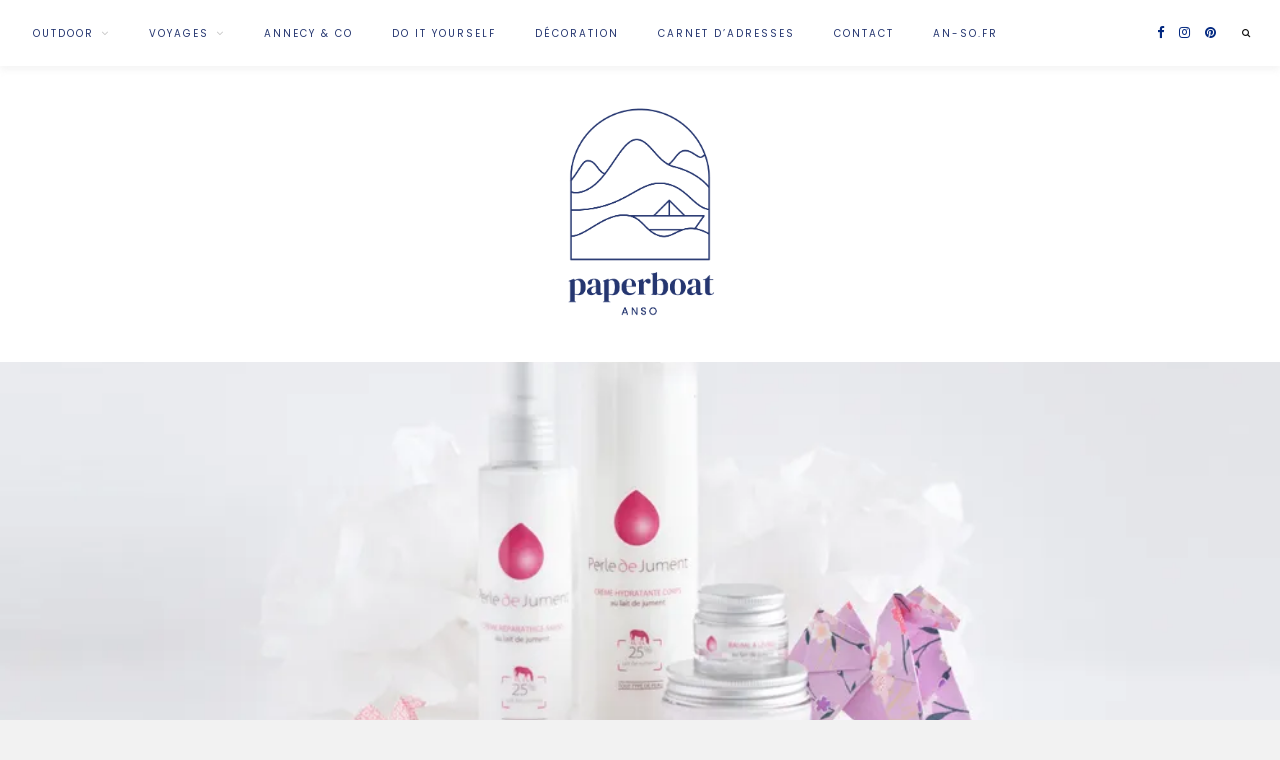

--- FILE ---
content_type: text/html; charset=UTF-8
request_url: http://www.paperboat.fr/perle-de-jument/
body_size: 33266
content:
<!DOCTYPE html>
<html dir="ltr" lang="fr-FR" prefix="og: https://ogp.me/ns#">
<head>

	<meta charset="UTF-8">
	<meta http-equiv="X-UA-Compatible" content="IE=edge">
	
			<meta name="viewport" content="width=device-width, initial-scale=1">
		

	<link rel="profile" href="http://gmpg.org/xfn/11" />
	
	<link rel="pingback" href="http://www.paperboat.fr/blog2012/xmlrpc.php" />

	<title>Perle de Jument - Paperboat</title>
	<style>img:is([sizes="auto" i], [sizes^="auto," i]) { contain-intrinsic-size: 3000px 1500px }</style>
	
		<!-- All in One SEO 4.9.3 - aioseo.com -->
	<meta name="description" content="Présentation de produits de beauté 100% naturels à base de lait de jument : crème hydratante, crème réparatrice main, baume lèvre, crème visage.. Interview de la créatrice de ces produits." />
	<meta name="robots" content="max-image-preview:large" />
	<meta name="author" content="anso"/>
	<link rel="canonical" href="http://www.paperboat.fr/perle-de-jument/" />
	<meta name="generator" content="All in One SEO (AIOSEO) 4.9.3" />
		<meta property="og:locale" content="fr_FR" />
		<meta property="og:site_name" content="Paperboat - Blog Annecy, Montagne, DIY, Voyages, Randonnée" />
		<meta property="og:type" content="article" />
		<meta property="og:title" content="Perle de Jument - Paperboat" />
		<meta property="og:description" content="Présentation de produits de beauté 100% naturels à base de lait de jument : crème hydratante, crème réparatrice main, baume lèvre, crème visage.. Interview de la créatrice de ces produits." />
		<meta property="og:url" content="http://www.paperboat.fr/perle-de-jument/" />
		<meta property="article:published_time" content="2014-02-23T15:28:59+00:00" />
		<meta property="article:modified_time" content="2022-05-24T12:47:18+00:00" />
		<meta name="twitter:card" content="summary" />
		<meta name="twitter:title" content="Perle de Jument - Paperboat" />
		<meta name="twitter:description" content="Présentation de produits de beauté 100% naturels à base de lait de jument : crème hydratante, crème réparatrice main, baume lèvre, crème visage.. Interview de la créatrice de ces produits." />
		<script type="application/ld+json" class="aioseo-schema">
			{"@context":"https:\/\/schema.org","@graph":[{"@type":"BlogPosting","@id":"http:\/\/www.paperboat.fr\/perle-de-jument\/#blogposting","name":"Perle de Jument - Paperboat","headline":"Perle de Jument","author":{"@id":"http:\/\/www.paperboat.fr\/author\/anso\/#author"},"publisher":{"@id":"http:\/\/www.paperboat.fr\/#organization"},"image":{"@type":"ImageObject","url":"https:\/\/i0.wp.com\/www.paperboat.fr\/blog2012\/wp-content\/uploads\/2014\/02\/cremes09.jpg?fit=1000%2C700","width":1000,"height":700,"caption":"Perle de Jument - paperboat.fr"},"datePublished":"2014-02-23T16:28:59+01:00","dateModified":"2022-05-24T13:47:18+01:00","inLanguage":"fr-FR","commentCount":23,"mainEntityOfPage":{"@id":"http:\/\/www.paperboat.fr\/perle-de-jument\/#webpage"},"isPartOf":{"@id":"http:\/\/www.paperboat.fr\/perle-de-jument\/#webpage"},"articleSection":"Lifestyle"},{"@type":"BreadcrumbList","@id":"http:\/\/www.paperboat.fr\/perle-de-jument\/#breadcrumblist","itemListElement":[{"@type":"ListItem","@id":"http:\/\/www.paperboat.fr#listItem","position":1,"name":"Accueil","item":"http:\/\/www.paperboat.fr","nextItem":{"@type":"ListItem","@id":"http:\/\/www.paperboat.fr\/category\/lifestyle\/#listItem","name":"Lifestyle"}},{"@type":"ListItem","@id":"http:\/\/www.paperboat.fr\/category\/lifestyle\/#listItem","position":2,"name":"Lifestyle","item":"http:\/\/www.paperboat.fr\/category\/lifestyle\/","nextItem":{"@type":"ListItem","@id":"http:\/\/www.paperboat.fr\/perle-de-jument\/#listItem","name":"Perle de Jument"},"previousItem":{"@type":"ListItem","@id":"http:\/\/www.paperboat.fr#listItem","name":"Accueil"}},{"@type":"ListItem","@id":"http:\/\/www.paperboat.fr\/perle-de-jument\/#listItem","position":3,"name":"Perle de Jument","previousItem":{"@type":"ListItem","@id":"http:\/\/www.paperboat.fr\/category\/lifestyle\/#listItem","name":"Lifestyle"}}]},{"@type":"Organization","@id":"http:\/\/www.paperboat.fr\/#organization","name":"Paperboat","description":"Blog Annecy, Montagne, DIY, Voyages, Randonn\u00e9e","url":"http:\/\/www.paperboat.fr\/"},{"@type":"Person","@id":"http:\/\/www.paperboat.fr\/author\/anso\/#author","url":"http:\/\/www.paperboat.fr\/author\/anso\/","name":"anso"},{"@type":"WebPage","@id":"http:\/\/www.paperboat.fr\/perle-de-jument\/#webpage","url":"http:\/\/www.paperboat.fr\/perle-de-jument\/","name":"Perle de Jument - Paperboat","description":"Pr\u00e9sentation de produits de beaut\u00e9 100% naturels \u00e0 base de lait de jument : cr\u00e8me hydratante, cr\u00e8me r\u00e9paratrice main, baume l\u00e8vre, cr\u00e8me visage.. Interview de la cr\u00e9atrice de ces produits.","inLanguage":"fr-FR","isPartOf":{"@id":"http:\/\/www.paperboat.fr\/#website"},"breadcrumb":{"@id":"http:\/\/www.paperboat.fr\/perle-de-jument\/#breadcrumblist"},"author":{"@id":"http:\/\/www.paperboat.fr\/author\/anso\/#author"},"creator":{"@id":"http:\/\/www.paperboat.fr\/author\/anso\/#author"},"image":{"@type":"ImageObject","url":"https:\/\/i0.wp.com\/www.paperboat.fr\/blog2012\/wp-content\/uploads\/2014\/02\/cremes09.jpg?fit=1000%2C700","@id":"http:\/\/www.paperboat.fr\/perle-de-jument\/#mainImage","width":1000,"height":700,"caption":"Perle de Jument - paperboat.fr"},"primaryImageOfPage":{"@id":"http:\/\/www.paperboat.fr\/perle-de-jument\/#mainImage"},"datePublished":"2014-02-23T16:28:59+01:00","dateModified":"2022-05-24T13:47:18+01:00"},{"@type":"WebSite","@id":"http:\/\/www.paperboat.fr\/#website","url":"http:\/\/www.paperboat.fr\/","name":"Paperboat","description":"Blog Annecy, Montagne, DIY, Voyages, Randonn\u00e9e","inLanguage":"fr-FR","publisher":{"@id":"http:\/\/www.paperboat.fr\/#organization"}}]}
		</script>
		<!-- All in One SEO -->

<link rel='dns-prefetch' href='//www.paperboat.fr' />
<link rel='dns-prefetch' href='//stats.wp.com' />
<link rel='dns-prefetch' href='//fonts.googleapis.com' />
<link rel='dns-prefetch' href='//widgets.wp.com' />
<link rel='dns-prefetch' href='//s0.wp.com' />
<link rel='dns-prefetch' href='//0.gravatar.com' />
<link rel='dns-prefetch' href='//1.gravatar.com' />
<link rel='dns-prefetch' href='//2.gravatar.com' />
<link rel='dns-prefetch' href='//jetpack.wordpress.com' />
<link rel='dns-prefetch' href='//public-api.wordpress.com' />
<link rel='preconnect' href='//i0.wp.com' />
<link href='https://fonts.gstatic.com' crossorigin rel='preconnect' />
<link rel="alternate" type="application/rss+xml" title="Paperboat &raquo; Flux" href="http://www.paperboat.fr/feed/" />
<link rel="alternate" type="application/rss+xml" title="Paperboat &raquo; Flux des commentaires" href="http://www.paperboat.fr/comments/feed/" />
<link rel="alternate" type="application/rss+xml" title="Paperboat &raquo; Perle de Jument Flux des commentaires" href="http://www.paperboat.fr/perle-de-jument/feed/" />
<script type="text/javascript">
/* <![CDATA[ */
window._wpemojiSettings = {"baseUrl":"https:\/\/s.w.org\/images\/core\/emoji\/16.0.1\/72x72\/","ext":".png","svgUrl":"https:\/\/s.w.org\/images\/core\/emoji\/16.0.1\/svg\/","svgExt":".svg","source":{"concatemoji":"http:\/\/www.paperboat.fr\/blog2012\/wp-includes\/js\/wp-emoji-release.min.js?ver=6.8.3"}};
/*! This file is auto-generated */
!function(s,n){var o,i,e;function c(e){try{var t={supportTests:e,timestamp:(new Date).valueOf()};sessionStorage.setItem(o,JSON.stringify(t))}catch(e){}}function p(e,t,n){e.clearRect(0,0,e.canvas.width,e.canvas.height),e.fillText(t,0,0);var t=new Uint32Array(e.getImageData(0,0,e.canvas.width,e.canvas.height).data),a=(e.clearRect(0,0,e.canvas.width,e.canvas.height),e.fillText(n,0,0),new Uint32Array(e.getImageData(0,0,e.canvas.width,e.canvas.height).data));return t.every(function(e,t){return e===a[t]})}function u(e,t){e.clearRect(0,0,e.canvas.width,e.canvas.height),e.fillText(t,0,0);for(var n=e.getImageData(16,16,1,1),a=0;a<n.data.length;a++)if(0!==n.data[a])return!1;return!0}function f(e,t,n,a){switch(t){case"flag":return n(e,"\ud83c\udff3\ufe0f\u200d\u26a7\ufe0f","\ud83c\udff3\ufe0f\u200b\u26a7\ufe0f")?!1:!n(e,"\ud83c\udde8\ud83c\uddf6","\ud83c\udde8\u200b\ud83c\uddf6")&&!n(e,"\ud83c\udff4\udb40\udc67\udb40\udc62\udb40\udc65\udb40\udc6e\udb40\udc67\udb40\udc7f","\ud83c\udff4\u200b\udb40\udc67\u200b\udb40\udc62\u200b\udb40\udc65\u200b\udb40\udc6e\u200b\udb40\udc67\u200b\udb40\udc7f");case"emoji":return!a(e,"\ud83e\udedf")}return!1}function g(e,t,n,a){var r="undefined"!=typeof WorkerGlobalScope&&self instanceof WorkerGlobalScope?new OffscreenCanvas(300,150):s.createElement("canvas"),o=r.getContext("2d",{willReadFrequently:!0}),i=(o.textBaseline="top",o.font="600 32px Arial",{});return e.forEach(function(e){i[e]=t(o,e,n,a)}),i}function t(e){var t=s.createElement("script");t.src=e,t.defer=!0,s.head.appendChild(t)}"undefined"!=typeof Promise&&(o="wpEmojiSettingsSupports",i=["flag","emoji"],n.supports={everything:!0,everythingExceptFlag:!0},e=new Promise(function(e){s.addEventListener("DOMContentLoaded",e,{once:!0})}),new Promise(function(t){var n=function(){try{var e=JSON.parse(sessionStorage.getItem(o));if("object"==typeof e&&"number"==typeof e.timestamp&&(new Date).valueOf()<e.timestamp+604800&&"object"==typeof e.supportTests)return e.supportTests}catch(e){}return null}();if(!n){if("undefined"!=typeof Worker&&"undefined"!=typeof OffscreenCanvas&&"undefined"!=typeof URL&&URL.createObjectURL&&"undefined"!=typeof Blob)try{var e="postMessage("+g.toString()+"("+[JSON.stringify(i),f.toString(),p.toString(),u.toString()].join(",")+"));",a=new Blob([e],{type:"text/javascript"}),r=new Worker(URL.createObjectURL(a),{name:"wpTestEmojiSupports"});return void(r.onmessage=function(e){c(n=e.data),r.terminate(),t(n)})}catch(e){}c(n=g(i,f,p,u))}t(n)}).then(function(e){for(var t in e)n.supports[t]=e[t],n.supports.everything=n.supports.everything&&n.supports[t],"flag"!==t&&(n.supports.everythingExceptFlag=n.supports.everythingExceptFlag&&n.supports[t]);n.supports.everythingExceptFlag=n.supports.everythingExceptFlag&&!n.supports.flag,n.DOMReady=!1,n.readyCallback=function(){n.DOMReady=!0}}).then(function(){return e}).then(function(){var e;n.supports.everything||(n.readyCallback(),(e=n.source||{}).concatemoji?t(e.concatemoji):e.wpemoji&&e.twemoji&&(t(e.twemoji),t(e.wpemoji)))}))}((window,document),window._wpemojiSettings);
/* ]]> */
</script>
<link rel='stylesheet' id='sbi_styles-css' href='http://www.paperboat.fr/blog2012/wp-content/plugins/instagram-feed/css/sbi-styles.min.css?ver=6.10.0' type='text/css' media='all' />
<style id='wp-emoji-styles-inline-css' type='text/css'>

	img.wp-smiley, img.emoji {
		display: inline !important;
		border: none !important;
		box-shadow: none !important;
		height: 1em !important;
		width: 1em !important;
		margin: 0 0.07em !important;
		vertical-align: -0.1em !important;
		background: none !important;
		padding: 0 !important;
	}
</style>
<link rel='stylesheet' id='wp-block-library-css' href='http://www.paperboat.fr/blog2012/wp-includes/css/dist/block-library/style.min.css?ver=6.8.3' type='text/css' media='all' />
<style id='classic-theme-styles-inline-css' type='text/css'>
/*! This file is auto-generated */
.wp-block-button__link{color:#fff;background-color:#32373c;border-radius:9999px;box-shadow:none;text-decoration:none;padding:calc(.667em + 2px) calc(1.333em + 2px);font-size:1.125em}.wp-block-file__button{background:#32373c;color:#fff;text-decoration:none}
</style>
<link rel='stylesheet' id='aioseo/css/src/vue/standalone/blocks/table-of-contents/global.scss-css' href='http://www.paperboat.fr/blog2012/wp-content/plugins/all-in-one-seo-pack/dist/Lite/assets/css/table-of-contents/global.e90f6d47.css?ver=4.9.3' type='text/css' media='all' />
<link rel='stylesheet' id='mediaelement-css' href='http://www.paperboat.fr/blog2012/wp-includes/js/mediaelement/mediaelementplayer-legacy.min.css?ver=4.2.17' type='text/css' media='all' />
<link rel='stylesheet' id='wp-mediaelement-css' href='http://www.paperboat.fr/blog2012/wp-includes/js/mediaelement/wp-mediaelement.min.css?ver=6.8.3' type='text/css' media='all' />
<style id='jetpack-sharing-buttons-style-inline-css' type='text/css'>
.jetpack-sharing-buttons__services-list{display:flex;flex-direction:row;flex-wrap:wrap;gap:0;list-style-type:none;margin:5px;padding:0}.jetpack-sharing-buttons__services-list.has-small-icon-size{font-size:12px}.jetpack-sharing-buttons__services-list.has-normal-icon-size{font-size:16px}.jetpack-sharing-buttons__services-list.has-large-icon-size{font-size:24px}.jetpack-sharing-buttons__services-list.has-huge-icon-size{font-size:36px}@media print{.jetpack-sharing-buttons__services-list{display:none!important}}.editor-styles-wrapper .wp-block-jetpack-sharing-buttons{gap:0;padding-inline-start:0}ul.jetpack-sharing-buttons__services-list.has-background{padding:1.25em 2.375em}
</style>
<style id='global-styles-inline-css' type='text/css'>
:root{--wp--preset--aspect-ratio--square: 1;--wp--preset--aspect-ratio--4-3: 4/3;--wp--preset--aspect-ratio--3-4: 3/4;--wp--preset--aspect-ratio--3-2: 3/2;--wp--preset--aspect-ratio--2-3: 2/3;--wp--preset--aspect-ratio--16-9: 16/9;--wp--preset--aspect-ratio--9-16: 9/16;--wp--preset--color--black: #000000;--wp--preset--color--cyan-bluish-gray: #abb8c3;--wp--preset--color--white: #ffffff;--wp--preset--color--pale-pink: #f78da7;--wp--preset--color--vivid-red: #cf2e2e;--wp--preset--color--luminous-vivid-orange: #ff6900;--wp--preset--color--luminous-vivid-amber: #fcb900;--wp--preset--color--light-green-cyan: #7bdcb5;--wp--preset--color--vivid-green-cyan: #00d084;--wp--preset--color--pale-cyan-blue: #8ed1fc;--wp--preset--color--vivid-cyan-blue: #0693e3;--wp--preset--color--vivid-purple: #9b51e0;--wp--preset--gradient--vivid-cyan-blue-to-vivid-purple: linear-gradient(135deg,rgba(6,147,227,1) 0%,rgb(155,81,224) 100%);--wp--preset--gradient--light-green-cyan-to-vivid-green-cyan: linear-gradient(135deg,rgb(122,220,180) 0%,rgb(0,208,130) 100%);--wp--preset--gradient--luminous-vivid-amber-to-luminous-vivid-orange: linear-gradient(135deg,rgba(252,185,0,1) 0%,rgba(255,105,0,1) 100%);--wp--preset--gradient--luminous-vivid-orange-to-vivid-red: linear-gradient(135deg,rgba(255,105,0,1) 0%,rgb(207,46,46) 100%);--wp--preset--gradient--very-light-gray-to-cyan-bluish-gray: linear-gradient(135deg,rgb(238,238,238) 0%,rgb(169,184,195) 100%);--wp--preset--gradient--cool-to-warm-spectrum: linear-gradient(135deg,rgb(74,234,220) 0%,rgb(151,120,209) 20%,rgb(207,42,186) 40%,rgb(238,44,130) 60%,rgb(251,105,98) 80%,rgb(254,248,76) 100%);--wp--preset--gradient--blush-light-purple: linear-gradient(135deg,rgb(255,206,236) 0%,rgb(152,150,240) 100%);--wp--preset--gradient--blush-bordeaux: linear-gradient(135deg,rgb(254,205,165) 0%,rgb(254,45,45) 50%,rgb(107,0,62) 100%);--wp--preset--gradient--luminous-dusk: linear-gradient(135deg,rgb(255,203,112) 0%,rgb(199,81,192) 50%,rgb(65,88,208) 100%);--wp--preset--gradient--pale-ocean: linear-gradient(135deg,rgb(255,245,203) 0%,rgb(182,227,212) 50%,rgb(51,167,181) 100%);--wp--preset--gradient--electric-grass: linear-gradient(135deg,rgb(202,248,128) 0%,rgb(113,206,126) 100%);--wp--preset--gradient--midnight: linear-gradient(135deg,rgb(2,3,129) 0%,rgb(40,116,252) 100%);--wp--preset--font-size--small: 13px;--wp--preset--font-size--medium: 20px;--wp--preset--font-size--large: 36px;--wp--preset--font-size--x-large: 42px;--wp--preset--font-family--poppins: Poppins;--wp--preset--font-family--dm-serif-display: DM Serif Display;--wp--preset--spacing--20: 0.44rem;--wp--preset--spacing--30: 0.67rem;--wp--preset--spacing--40: 1rem;--wp--preset--spacing--50: 1.5rem;--wp--preset--spacing--60: 2.25rem;--wp--preset--spacing--70: 3.38rem;--wp--preset--spacing--80: 5.06rem;--wp--preset--shadow--natural: 6px 6px 9px rgba(0, 0, 0, 0.2);--wp--preset--shadow--deep: 12px 12px 50px rgba(0, 0, 0, 0.4);--wp--preset--shadow--sharp: 6px 6px 0px rgba(0, 0, 0, 0.2);--wp--preset--shadow--outlined: 6px 6px 0px -3px rgba(255, 255, 255, 1), 6px 6px rgba(0, 0, 0, 1);--wp--preset--shadow--crisp: 6px 6px 0px rgba(0, 0, 0, 1);}:where(.is-layout-flex){gap: 0.5em;}:where(.is-layout-grid){gap: 0.5em;}body .is-layout-flex{display: flex;}.is-layout-flex{flex-wrap: wrap;align-items: center;}.is-layout-flex > :is(*, div){margin: 0;}body .is-layout-grid{display: grid;}.is-layout-grid > :is(*, div){margin: 0;}:where(.wp-block-columns.is-layout-flex){gap: 2em;}:where(.wp-block-columns.is-layout-grid){gap: 2em;}:where(.wp-block-post-template.is-layout-flex){gap: 1.25em;}:where(.wp-block-post-template.is-layout-grid){gap: 1.25em;}.has-black-color{color: var(--wp--preset--color--black) !important;}.has-cyan-bluish-gray-color{color: var(--wp--preset--color--cyan-bluish-gray) !important;}.has-white-color{color: var(--wp--preset--color--white) !important;}.has-pale-pink-color{color: var(--wp--preset--color--pale-pink) !important;}.has-vivid-red-color{color: var(--wp--preset--color--vivid-red) !important;}.has-luminous-vivid-orange-color{color: var(--wp--preset--color--luminous-vivid-orange) !important;}.has-luminous-vivid-amber-color{color: var(--wp--preset--color--luminous-vivid-amber) !important;}.has-light-green-cyan-color{color: var(--wp--preset--color--light-green-cyan) !important;}.has-vivid-green-cyan-color{color: var(--wp--preset--color--vivid-green-cyan) !important;}.has-pale-cyan-blue-color{color: var(--wp--preset--color--pale-cyan-blue) !important;}.has-vivid-cyan-blue-color{color: var(--wp--preset--color--vivid-cyan-blue) !important;}.has-vivid-purple-color{color: var(--wp--preset--color--vivid-purple) !important;}.has-black-background-color{background-color: var(--wp--preset--color--black) !important;}.has-cyan-bluish-gray-background-color{background-color: var(--wp--preset--color--cyan-bluish-gray) !important;}.has-white-background-color{background-color: var(--wp--preset--color--white) !important;}.has-pale-pink-background-color{background-color: var(--wp--preset--color--pale-pink) !important;}.has-vivid-red-background-color{background-color: var(--wp--preset--color--vivid-red) !important;}.has-luminous-vivid-orange-background-color{background-color: var(--wp--preset--color--luminous-vivid-orange) !important;}.has-luminous-vivid-amber-background-color{background-color: var(--wp--preset--color--luminous-vivid-amber) !important;}.has-light-green-cyan-background-color{background-color: var(--wp--preset--color--light-green-cyan) !important;}.has-vivid-green-cyan-background-color{background-color: var(--wp--preset--color--vivid-green-cyan) !important;}.has-pale-cyan-blue-background-color{background-color: var(--wp--preset--color--pale-cyan-blue) !important;}.has-vivid-cyan-blue-background-color{background-color: var(--wp--preset--color--vivid-cyan-blue) !important;}.has-vivid-purple-background-color{background-color: var(--wp--preset--color--vivid-purple) !important;}.has-black-border-color{border-color: var(--wp--preset--color--black) !important;}.has-cyan-bluish-gray-border-color{border-color: var(--wp--preset--color--cyan-bluish-gray) !important;}.has-white-border-color{border-color: var(--wp--preset--color--white) !important;}.has-pale-pink-border-color{border-color: var(--wp--preset--color--pale-pink) !important;}.has-vivid-red-border-color{border-color: var(--wp--preset--color--vivid-red) !important;}.has-luminous-vivid-orange-border-color{border-color: var(--wp--preset--color--luminous-vivid-orange) !important;}.has-luminous-vivid-amber-border-color{border-color: var(--wp--preset--color--luminous-vivid-amber) !important;}.has-light-green-cyan-border-color{border-color: var(--wp--preset--color--light-green-cyan) !important;}.has-vivid-green-cyan-border-color{border-color: var(--wp--preset--color--vivid-green-cyan) !important;}.has-pale-cyan-blue-border-color{border-color: var(--wp--preset--color--pale-cyan-blue) !important;}.has-vivid-cyan-blue-border-color{border-color: var(--wp--preset--color--vivid-cyan-blue) !important;}.has-vivid-purple-border-color{border-color: var(--wp--preset--color--vivid-purple) !important;}.has-vivid-cyan-blue-to-vivid-purple-gradient-background{background: var(--wp--preset--gradient--vivid-cyan-blue-to-vivid-purple) !important;}.has-light-green-cyan-to-vivid-green-cyan-gradient-background{background: var(--wp--preset--gradient--light-green-cyan-to-vivid-green-cyan) !important;}.has-luminous-vivid-amber-to-luminous-vivid-orange-gradient-background{background: var(--wp--preset--gradient--luminous-vivid-amber-to-luminous-vivid-orange) !important;}.has-luminous-vivid-orange-to-vivid-red-gradient-background{background: var(--wp--preset--gradient--luminous-vivid-orange-to-vivid-red) !important;}.has-very-light-gray-to-cyan-bluish-gray-gradient-background{background: var(--wp--preset--gradient--very-light-gray-to-cyan-bluish-gray) !important;}.has-cool-to-warm-spectrum-gradient-background{background: var(--wp--preset--gradient--cool-to-warm-spectrum) !important;}.has-blush-light-purple-gradient-background{background: var(--wp--preset--gradient--blush-light-purple) !important;}.has-blush-bordeaux-gradient-background{background: var(--wp--preset--gradient--blush-bordeaux) !important;}.has-luminous-dusk-gradient-background{background: var(--wp--preset--gradient--luminous-dusk) !important;}.has-pale-ocean-gradient-background{background: var(--wp--preset--gradient--pale-ocean) !important;}.has-electric-grass-gradient-background{background: var(--wp--preset--gradient--electric-grass) !important;}.has-midnight-gradient-background{background: var(--wp--preset--gradient--midnight) !important;}.has-small-font-size{font-size: var(--wp--preset--font-size--small) !important;}.has-medium-font-size{font-size: var(--wp--preset--font-size--medium) !important;}.has-large-font-size{font-size: var(--wp--preset--font-size--large) !important;}.has-x-large-font-size{font-size: var(--wp--preset--font-size--x-large) !important;}.has-poppins-font-family{font-family: var(--wp--preset--font-family--poppins) !important;}.has-dm-serif-display-font-family{font-family: var(--wp--preset--font-family--dm-serif-display) !important;}
:where(.wp-block-post-template.is-layout-flex){gap: 1.25em;}:where(.wp-block-post-template.is-layout-grid){gap: 1.25em;}
:where(.wp-block-columns.is-layout-flex){gap: 2em;}:where(.wp-block-columns.is-layout-grid){gap: 2em;}
:root :where(.wp-block-pullquote){font-size: 1.5em;line-height: 1.6;}
</style>
<link rel='stylesheet' id='contact-form-7-css' href='http://www.paperboat.fr/blog2012/wp-content/plugins/contact-form-7/includes/css/styles.css?ver=6.1.4' type='text/css' media='all' />
<link rel='stylesheet' id='laurel_style-css' href='http://www.paperboat.fr/blog2012/wp-content/themes/laurel/style.css?ver=1.4.2' type='text/css' media='all' />
<style id='laurel_style-inline-css' type='text/css'>
#logo img, #logo-secondary img { max-width: 20%; }#logo-secondary { padding-top: 20px; }#logo-secondary { padding-bottom: 20px; }.text-logo a { color: #253670; }#logo-secondary { background-position: center center; }#nav-wrapper .menu li a { color: #253670; }#top-bar #navigation #nav-wrapper ul.menu ul a, #top-bar #navigation #nav-wrapper .menu ul ul a { color: #253670; }.slicknav_menu .slicknav_menutxt { color: #253670; }.slicknav_menu .slicknav_icon-bar { background-color: #253670; }.slicknav_nav a { color: #253670; }#promo-area { background: #f5f5f5; }.promo-overlay h4 { color: #253670; }.widget-title { color: #253670; }.social-widget a { color: #253670; }#footer-social a { color: #022880; }#footer-social a:hover { color: #b5b5b5; }.post-header h2 a, .post-header h1, .feat-overlay h2, .feat-overlay h2 a { color: #000000; }.feat-overlay .cat a, .post-header .cat a { color: #253670; }.post-entry h1, .post-entry h2, .post-entry h3, .post-entry h4, .post-entry h5, .post-entry h6 { color: #000000; }.post-entry .read-more, .read-more { background: #022880; }.widget .tagcloud a:hover, .post-tags a:hover { background: #022880; }.subscribe-box input[type=submit] { background: #022880; }a, .woocommerce .star-rating { color: #022880; }.cart-contents .sp-count { background: #022880; }.post-img-full { height:500px; }@media only screen and (max-width : 1400px) { .post-img-full { height:426.66666666667px; }}@media only screen and (min-width: 942px) and (max-width: 1170px) { .post-img-full { height:313.33333333333px; }}@media only screen and (min-width: 768px) and (max-width: 960px) { .post-img-full { height:242px; }}@media only screen and (min-width: 480px) and (max-width: 768px) { .post-img-full { height:160px; }}@media only screen and (min-width: 100px) and (max-width: 479px) { .post-img-full { height:100px; }}
</style>
<link rel='stylesheet' id='fontawesome-css' href='http://www.paperboat.fr/blog2012/wp-content/themes/laurel/css/font-awesome.min.css?ver=6.8.3' type='text/css' media='all' />
<link rel='stylesheet' id='bxslider-css' href='http://www.paperboat.fr/blog2012/wp-content/themes/laurel/css/jquery.bxslider.css?ver=6.8.3' type='text/css' media='all' />
<link rel='stylesheet' id='laurel_respon-css' href='http://www.paperboat.fr/blog2012/wp-content/themes/laurel/css/responsive.css?ver=1.4' type='text/css' media='all' />
<link rel='stylesheet' id='laurel-fonts-css' href='https://fonts.googleapis.com/css?family=Karla%3A400%2C700%2C400italic%2C700italic%26subset%3Dlatin%2Clatin-ext%7CLora%3A400%2C700%2C700italic%2C400italic%26subset%3Dlatin%2Clatin-ext%26display%3Dswap&#038;ver=1.4' type='text/css' media='all' />
<link rel='stylesheet' id='jetpack_likes-css' href='http://www.paperboat.fr/blog2012/wp-content/plugins/jetpack/modules/likes/style.css?ver=15.4' type='text/css' media='all' />
<script type="text/javascript" src="http://www.paperboat.fr/blog2012/wp-includes/js/jquery/jquery.min.js?ver=3.7.1" id="jquery-core-js"></script>
<script type="text/javascript" src="http://www.paperboat.fr/blog2012/wp-includes/js/jquery/jquery-migrate.min.js?ver=3.4.1" id="jquery-migrate-js"></script>
<link rel="https://api.w.org/" href="http://www.paperboat.fr/wp-json/" /><link rel="alternate" title="JSON" type="application/json" href="http://www.paperboat.fr/wp-json/wp/v2/posts/1523" /><link rel="EditURI" type="application/rsd+xml" title="RSD" href="http://www.paperboat.fr/blog2012/xmlrpc.php?rsd" />
<meta name="generator" content="WordPress 6.8.3" />
<link rel='shortlink' href='https://wp.me/p2TiDW-oz' />
<link rel="alternate" title="oEmbed (JSON)" type="application/json+oembed" href="http://www.paperboat.fr/wp-json/oembed/1.0/embed?url=http%3A%2F%2Fwww.paperboat.fr%2Fperle-de-jument%2F" />
<link rel="alternate" title="oEmbed (XML)" type="text/xml+oembed" href="http://www.paperboat.fr/wp-json/oembed/1.0/embed?url=http%3A%2F%2Fwww.paperboat.fr%2Fperle-de-jument%2F&#038;format=xml" />

		<!-- GA Google Analytics @ https://m0n.co/ga -->
		<script>
			(function(i,s,o,g,r,a,m){i['GoogleAnalyticsObject']=r;i[r]=i[r]||function(){
			(i[r].q=i[r].q||[]).push(arguments)},i[r].l=1*new Date();a=s.createElement(o),
			m=s.getElementsByTagName(o)[0];a.async=1;a.src=g;m.parentNode.insertBefore(a,m)
			})(window,document,'script','https://www.google-analytics.com/analytics.js','ga');
			ga('create', 'UA-72830405-1', 'auto');
			ga('send', 'pageview');
		</script>

		<style>img#wpstats{display:none}</style>
		<link rel="icon" href="https://i0.wp.com/www.paperboat.fr/blog2012/wp-content/uploads/2022/05/cropped-logo_paperboat_icon_Plan-de-travail-1.jpg?fit=32%2C32" sizes="32x32" />
<link rel="icon" href="https://i0.wp.com/www.paperboat.fr/blog2012/wp-content/uploads/2022/05/cropped-logo_paperboat_icon_Plan-de-travail-1.jpg?fit=192%2C192" sizes="192x192" />
<link rel="apple-touch-icon" href="https://i0.wp.com/www.paperboat.fr/blog2012/wp-content/uploads/2022/05/cropped-logo_paperboat_icon_Plan-de-travail-1.jpg?fit=180%2C180" />
<meta name="msapplication-TileImage" content="https://i0.wp.com/www.paperboat.fr/blog2012/wp-content/uploads/2022/05/cropped-logo_paperboat_icon_Plan-de-travail-1.jpg?fit=270%2C270" />
		<style type="text/css" id="wp-custom-css">
			

/*
	CSS migré depuis Jetpack :
*/


body {
	font-family:"Karla", sans-serif;
	background-color:#f2f2f2;
	font-size:12px;
	line-height:1.5;
}

p {
	font-size:12px;
	line-height:1.75;
}


#nav-wrapper .menu li a {
	text-transform:uppercase;
	letter-spacing:2px;
	font-size:10px;
	display:block;
}

#top-social a {
	color:#022880;
	margin-right:12px;
	font-size:13px;
}

#nav-wrapper .menu li.menu-item-has-children > a:after {
	font-family: FontAwesome;
    content: "\f107";
	margin-left:7px;
	font-size:11px;
}


#top-bar #navigation #nav-wrapper ul.menu ul a,
#top-bar #navigation #nav-wrapper .menu ul ul a {
	margin: 0;
	font-size:10px;
	padding: 8px 10px;
	min-width: 150px;
	-o-transition:.25s;
	-ms-transition:.25s;
	-moz-transition:.25s;
	-webkit-transition:.25s;
	transition:.25s;
	border-bottom:1px solid;
	border-top:none;
}


#show-search .close-search {
	position:absolute;
	right:0;
	top:0;
	font-size:18px;
	color:#022880;
}

#top-search a {

	font-size:9px;
	position:relative;
	top:-1px;
}

em { font-style: normal }

strong, b, strong *, b * { font-weight: bold; } em, i, em *, i * { font-style: normal; }

.feat-overlay h2 a {
	color:#000;
	font-size:35px;
	
	font-style:normal;
}

.feat-overlay p {
	margin-bottom:26px;
	color:#000000;
	font-size:12px;
}

.post-header h2 a, .post-header h1{

	font-size:40px;
	font-style:normal;
	-o-transition:.25s;
	-ms-transition:.25s;
	-moz-transition:.25s;
	-webkit-transition:.25s;
	transition:.25s;
}

.post-entry .read-more, .read-more {
	
		color:#fff;
		display:inline-block;
		padding:7px 20px;
		border-radius:40px;
		text-transform:uppercase;
		letter-spacing:2px;
		font-size:9px;
		-o-transition:.25s;
		-ms-transition:.25s;
		-moz-transition:.25s;
		-webkit-transition:.25s;
		transition:.25s;
	}


.post-entry h1, .post-entry h2, .post-entry h3, .post-entry h4, .post-entry h5, .post-entry h6,
	.entry-content h1, .entry-content h2, .entry-content h3, .entry-content h4, .entry-content h5, .entry-content h6	{
		color:#000;
		margin-bottom:20px;
		font-style:normal;
	}


.item-related h3 a {
	font-size:14px;
	font-style:normal;
}

.post-pagination a {
	font-size:14px;
	font-style:,normal;
}

.widget-title {
	color:#022880;
	font-size:24px;
	text-transform :none;
	text-align:center;
	letter-spacing:0px;
	font-weight:400;
	margin-bottom:10px;
}

#mobile-logo img {
	max-width:100%;
}


.archive-box h1 {
    font-size: 50px;
	font-family: 'DM serif Display';
    text-transform: none;
    letter-spacing: 0px;
    display: inline-block;
    color: #022880;
    margin-right: -3px;
}

.social-widget a {
	color:#000;
	font-size:13px;
	margin:0 10px;
}		</style>
			<!-- Fonts Plugin CSS - https://fontsplugin.com/ -->
	<style>
		/* Cached: January 24, 2026 at 8:37pm */
/* latin-ext */
@font-face {
  font-family: 'DM Serif Display';
  font-style: italic;
  font-weight: 400;
  font-display: swap;
  src: url(https://fonts.gstatic.com/s/dmserifdisplay/v17/-nFhOHM81r4j6k0gjAW3mujVU2B2G_VB3vD212k.woff2) format('woff2');
  unicode-range: U+0100-02BA, U+02BD-02C5, U+02C7-02CC, U+02CE-02D7, U+02DD-02FF, U+0304, U+0308, U+0329, U+1D00-1DBF, U+1E00-1E9F, U+1EF2-1EFF, U+2020, U+20A0-20AB, U+20AD-20C0, U+2113, U+2C60-2C7F, U+A720-A7FF;
}
/* latin */
@font-face {
  font-family: 'DM Serif Display';
  font-style: italic;
  font-weight: 400;
  font-display: swap;
  src: url(https://fonts.gstatic.com/s/dmserifdisplay/v17/-nFhOHM81r4j6k0gjAW3mujVU2B2G_VB0PD2.woff2) format('woff2');
  unicode-range: U+0000-00FF, U+0131, U+0152-0153, U+02BB-02BC, U+02C6, U+02DA, U+02DC, U+0304, U+0308, U+0329, U+2000-206F, U+20AC, U+2122, U+2191, U+2193, U+2212, U+2215, U+FEFF, U+FFFD;
}
/* latin-ext */
@font-face {
  font-family: 'DM Serif Display';
  font-style: normal;
  font-weight: 400;
  font-display: swap;
  src: url(https://fonts.gstatic.com/s/dmserifdisplay/v17/-nFnOHM81r4j6k0gjAW3mujVU2B2G_5x0ujy.woff2) format('woff2');
  unicode-range: U+0100-02BA, U+02BD-02C5, U+02C7-02CC, U+02CE-02D7, U+02DD-02FF, U+0304, U+0308, U+0329, U+1D00-1DBF, U+1E00-1E9F, U+1EF2-1EFF, U+2020, U+20A0-20AB, U+20AD-20C0, U+2113, U+2C60-2C7F, U+A720-A7FF;
}
/* latin */
@font-face {
  font-family: 'DM Serif Display';
  font-style: normal;
  font-weight: 400;
  font-display: swap;
  src: url(https://fonts.gstatic.com/s/dmserifdisplay/v17/-nFnOHM81r4j6k0gjAW3mujVU2B2G_Bx0g.woff2) format('woff2');
  unicode-range: U+0000-00FF, U+0131, U+0152-0153, U+02BB-02BC, U+02C6, U+02DA, U+02DC, U+0304, U+0308, U+0329, U+2000-206F, U+20AC, U+2122, U+2191, U+2193, U+2212, U+2215, U+FEFF, U+FFFD;
}
/* devanagari */
@font-face {
  font-family: 'Poppins';
  font-style: italic;
  font-weight: 100;
  font-display: swap;
  src: url(https://fonts.gstatic.com/s/poppins/v24/pxiAyp8kv8JHgFVrJJLmE0tDMPKzSQ.woff2) format('woff2');
  unicode-range: U+0900-097F, U+1CD0-1CF9, U+200C-200D, U+20A8, U+20B9, U+20F0, U+25CC, U+A830-A839, U+A8E0-A8FF, U+11B00-11B09;
}
/* latin-ext */
@font-face {
  font-family: 'Poppins';
  font-style: italic;
  font-weight: 100;
  font-display: swap;
  src: url(https://fonts.gstatic.com/s/poppins/v24/pxiAyp8kv8JHgFVrJJLmE0tMMPKzSQ.woff2) format('woff2');
  unicode-range: U+0100-02BA, U+02BD-02C5, U+02C7-02CC, U+02CE-02D7, U+02DD-02FF, U+0304, U+0308, U+0329, U+1D00-1DBF, U+1E00-1E9F, U+1EF2-1EFF, U+2020, U+20A0-20AB, U+20AD-20C0, U+2113, U+2C60-2C7F, U+A720-A7FF;
}
/* latin */
@font-face {
  font-family: 'Poppins';
  font-style: italic;
  font-weight: 100;
  font-display: swap;
  src: url(https://fonts.gstatic.com/s/poppins/v24/pxiAyp8kv8JHgFVrJJLmE0tCMPI.woff2) format('woff2');
  unicode-range: U+0000-00FF, U+0131, U+0152-0153, U+02BB-02BC, U+02C6, U+02DA, U+02DC, U+0304, U+0308, U+0329, U+2000-206F, U+20AC, U+2122, U+2191, U+2193, U+2212, U+2215, U+FEFF, U+FFFD;
}
/* devanagari */
@font-face {
  font-family: 'Poppins';
  font-style: italic;
  font-weight: 200;
  font-display: swap;
  src: url(https://fonts.gstatic.com/s/poppins/v24/pxiDyp8kv8JHgFVrJJLmv1pVFteOcEg.woff2) format('woff2');
  unicode-range: U+0900-097F, U+1CD0-1CF9, U+200C-200D, U+20A8, U+20B9, U+20F0, U+25CC, U+A830-A839, U+A8E0-A8FF, U+11B00-11B09;
}
/* latin-ext */
@font-face {
  font-family: 'Poppins';
  font-style: italic;
  font-weight: 200;
  font-display: swap;
  src: url(https://fonts.gstatic.com/s/poppins/v24/pxiDyp8kv8JHgFVrJJLmv1pVGdeOcEg.woff2) format('woff2');
  unicode-range: U+0100-02BA, U+02BD-02C5, U+02C7-02CC, U+02CE-02D7, U+02DD-02FF, U+0304, U+0308, U+0329, U+1D00-1DBF, U+1E00-1E9F, U+1EF2-1EFF, U+2020, U+20A0-20AB, U+20AD-20C0, U+2113, U+2C60-2C7F, U+A720-A7FF;
}
/* latin */
@font-face {
  font-family: 'Poppins';
  font-style: italic;
  font-weight: 200;
  font-display: swap;
  src: url(https://fonts.gstatic.com/s/poppins/v24/pxiDyp8kv8JHgFVrJJLmv1pVF9eO.woff2) format('woff2');
  unicode-range: U+0000-00FF, U+0131, U+0152-0153, U+02BB-02BC, U+02C6, U+02DA, U+02DC, U+0304, U+0308, U+0329, U+2000-206F, U+20AC, U+2122, U+2191, U+2193, U+2212, U+2215, U+FEFF, U+FFFD;
}
/* devanagari */
@font-face {
  font-family: 'Poppins';
  font-style: italic;
  font-weight: 300;
  font-display: swap;
  src: url(https://fonts.gstatic.com/s/poppins/v24/pxiDyp8kv8JHgFVrJJLm21lVFteOcEg.woff2) format('woff2');
  unicode-range: U+0900-097F, U+1CD0-1CF9, U+200C-200D, U+20A8, U+20B9, U+20F0, U+25CC, U+A830-A839, U+A8E0-A8FF, U+11B00-11B09;
}
/* latin-ext */
@font-face {
  font-family: 'Poppins';
  font-style: italic;
  font-weight: 300;
  font-display: swap;
  src: url(https://fonts.gstatic.com/s/poppins/v24/pxiDyp8kv8JHgFVrJJLm21lVGdeOcEg.woff2) format('woff2');
  unicode-range: U+0100-02BA, U+02BD-02C5, U+02C7-02CC, U+02CE-02D7, U+02DD-02FF, U+0304, U+0308, U+0329, U+1D00-1DBF, U+1E00-1E9F, U+1EF2-1EFF, U+2020, U+20A0-20AB, U+20AD-20C0, U+2113, U+2C60-2C7F, U+A720-A7FF;
}
/* latin */
@font-face {
  font-family: 'Poppins';
  font-style: italic;
  font-weight: 300;
  font-display: swap;
  src: url(https://fonts.gstatic.com/s/poppins/v24/pxiDyp8kv8JHgFVrJJLm21lVF9eO.woff2) format('woff2');
  unicode-range: U+0000-00FF, U+0131, U+0152-0153, U+02BB-02BC, U+02C6, U+02DA, U+02DC, U+0304, U+0308, U+0329, U+2000-206F, U+20AC, U+2122, U+2191, U+2193, U+2212, U+2215, U+FEFF, U+FFFD;
}
/* devanagari */
@font-face {
  font-family: 'Poppins';
  font-style: italic;
  font-weight: 400;
  font-display: swap;
  src: url(https://fonts.gstatic.com/s/poppins/v24/pxiGyp8kv8JHgFVrJJLucXtAKPY.woff2) format('woff2');
  unicode-range: U+0900-097F, U+1CD0-1CF9, U+200C-200D, U+20A8, U+20B9, U+20F0, U+25CC, U+A830-A839, U+A8E0-A8FF, U+11B00-11B09;
}
/* latin-ext */
@font-face {
  font-family: 'Poppins';
  font-style: italic;
  font-weight: 400;
  font-display: swap;
  src: url(https://fonts.gstatic.com/s/poppins/v24/pxiGyp8kv8JHgFVrJJLufntAKPY.woff2) format('woff2');
  unicode-range: U+0100-02BA, U+02BD-02C5, U+02C7-02CC, U+02CE-02D7, U+02DD-02FF, U+0304, U+0308, U+0329, U+1D00-1DBF, U+1E00-1E9F, U+1EF2-1EFF, U+2020, U+20A0-20AB, U+20AD-20C0, U+2113, U+2C60-2C7F, U+A720-A7FF;
}
/* latin */
@font-face {
  font-family: 'Poppins';
  font-style: italic;
  font-weight: 400;
  font-display: swap;
  src: url(https://fonts.gstatic.com/s/poppins/v24/pxiGyp8kv8JHgFVrJJLucHtA.woff2) format('woff2');
  unicode-range: U+0000-00FF, U+0131, U+0152-0153, U+02BB-02BC, U+02C6, U+02DA, U+02DC, U+0304, U+0308, U+0329, U+2000-206F, U+20AC, U+2122, U+2191, U+2193, U+2212, U+2215, U+FEFF, U+FFFD;
}
/* devanagari */
@font-face {
  font-family: 'Poppins';
  font-style: italic;
  font-weight: 500;
  font-display: swap;
  src: url(https://fonts.gstatic.com/s/poppins/v24/pxiDyp8kv8JHgFVrJJLmg1hVFteOcEg.woff2) format('woff2');
  unicode-range: U+0900-097F, U+1CD0-1CF9, U+200C-200D, U+20A8, U+20B9, U+20F0, U+25CC, U+A830-A839, U+A8E0-A8FF, U+11B00-11B09;
}
/* latin-ext */
@font-face {
  font-family: 'Poppins';
  font-style: italic;
  font-weight: 500;
  font-display: swap;
  src: url(https://fonts.gstatic.com/s/poppins/v24/pxiDyp8kv8JHgFVrJJLmg1hVGdeOcEg.woff2) format('woff2');
  unicode-range: U+0100-02BA, U+02BD-02C5, U+02C7-02CC, U+02CE-02D7, U+02DD-02FF, U+0304, U+0308, U+0329, U+1D00-1DBF, U+1E00-1E9F, U+1EF2-1EFF, U+2020, U+20A0-20AB, U+20AD-20C0, U+2113, U+2C60-2C7F, U+A720-A7FF;
}
/* latin */
@font-face {
  font-family: 'Poppins';
  font-style: italic;
  font-weight: 500;
  font-display: swap;
  src: url(https://fonts.gstatic.com/s/poppins/v24/pxiDyp8kv8JHgFVrJJLmg1hVF9eO.woff2) format('woff2');
  unicode-range: U+0000-00FF, U+0131, U+0152-0153, U+02BB-02BC, U+02C6, U+02DA, U+02DC, U+0304, U+0308, U+0329, U+2000-206F, U+20AC, U+2122, U+2191, U+2193, U+2212, U+2215, U+FEFF, U+FFFD;
}
/* devanagari */
@font-face {
  font-family: 'Poppins';
  font-style: italic;
  font-weight: 600;
  font-display: swap;
  src: url(https://fonts.gstatic.com/s/poppins/v24/pxiDyp8kv8JHgFVrJJLmr19VFteOcEg.woff2) format('woff2');
  unicode-range: U+0900-097F, U+1CD0-1CF9, U+200C-200D, U+20A8, U+20B9, U+20F0, U+25CC, U+A830-A839, U+A8E0-A8FF, U+11B00-11B09;
}
/* latin-ext */
@font-face {
  font-family: 'Poppins';
  font-style: italic;
  font-weight: 600;
  font-display: swap;
  src: url(https://fonts.gstatic.com/s/poppins/v24/pxiDyp8kv8JHgFVrJJLmr19VGdeOcEg.woff2) format('woff2');
  unicode-range: U+0100-02BA, U+02BD-02C5, U+02C7-02CC, U+02CE-02D7, U+02DD-02FF, U+0304, U+0308, U+0329, U+1D00-1DBF, U+1E00-1E9F, U+1EF2-1EFF, U+2020, U+20A0-20AB, U+20AD-20C0, U+2113, U+2C60-2C7F, U+A720-A7FF;
}
/* latin */
@font-face {
  font-family: 'Poppins';
  font-style: italic;
  font-weight: 600;
  font-display: swap;
  src: url(https://fonts.gstatic.com/s/poppins/v24/pxiDyp8kv8JHgFVrJJLmr19VF9eO.woff2) format('woff2');
  unicode-range: U+0000-00FF, U+0131, U+0152-0153, U+02BB-02BC, U+02C6, U+02DA, U+02DC, U+0304, U+0308, U+0329, U+2000-206F, U+20AC, U+2122, U+2191, U+2193, U+2212, U+2215, U+FEFF, U+FFFD;
}
/* devanagari */
@font-face {
  font-family: 'Poppins';
  font-style: italic;
  font-weight: 700;
  font-display: swap;
  src: url(https://fonts.gstatic.com/s/poppins/v24/pxiDyp8kv8JHgFVrJJLmy15VFteOcEg.woff2) format('woff2');
  unicode-range: U+0900-097F, U+1CD0-1CF9, U+200C-200D, U+20A8, U+20B9, U+20F0, U+25CC, U+A830-A839, U+A8E0-A8FF, U+11B00-11B09;
}
/* latin-ext */
@font-face {
  font-family: 'Poppins';
  font-style: italic;
  font-weight: 700;
  font-display: swap;
  src: url(https://fonts.gstatic.com/s/poppins/v24/pxiDyp8kv8JHgFVrJJLmy15VGdeOcEg.woff2) format('woff2');
  unicode-range: U+0100-02BA, U+02BD-02C5, U+02C7-02CC, U+02CE-02D7, U+02DD-02FF, U+0304, U+0308, U+0329, U+1D00-1DBF, U+1E00-1E9F, U+1EF2-1EFF, U+2020, U+20A0-20AB, U+20AD-20C0, U+2113, U+2C60-2C7F, U+A720-A7FF;
}
/* latin */
@font-face {
  font-family: 'Poppins';
  font-style: italic;
  font-weight: 700;
  font-display: swap;
  src: url(https://fonts.gstatic.com/s/poppins/v24/pxiDyp8kv8JHgFVrJJLmy15VF9eO.woff2) format('woff2');
  unicode-range: U+0000-00FF, U+0131, U+0152-0153, U+02BB-02BC, U+02C6, U+02DA, U+02DC, U+0304, U+0308, U+0329, U+2000-206F, U+20AC, U+2122, U+2191, U+2193, U+2212, U+2215, U+FEFF, U+FFFD;
}
/* devanagari */
@font-face {
  font-family: 'Poppins';
  font-style: italic;
  font-weight: 800;
  font-display: swap;
  src: url(https://fonts.gstatic.com/s/poppins/v24/pxiDyp8kv8JHgFVrJJLm111VFteOcEg.woff2) format('woff2');
  unicode-range: U+0900-097F, U+1CD0-1CF9, U+200C-200D, U+20A8, U+20B9, U+20F0, U+25CC, U+A830-A839, U+A8E0-A8FF, U+11B00-11B09;
}
/* latin-ext */
@font-face {
  font-family: 'Poppins';
  font-style: italic;
  font-weight: 800;
  font-display: swap;
  src: url(https://fonts.gstatic.com/s/poppins/v24/pxiDyp8kv8JHgFVrJJLm111VGdeOcEg.woff2) format('woff2');
  unicode-range: U+0100-02BA, U+02BD-02C5, U+02C7-02CC, U+02CE-02D7, U+02DD-02FF, U+0304, U+0308, U+0329, U+1D00-1DBF, U+1E00-1E9F, U+1EF2-1EFF, U+2020, U+20A0-20AB, U+20AD-20C0, U+2113, U+2C60-2C7F, U+A720-A7FF;
}
/* latin */
@font-face {
  font-family: 'Poppins';
  font-style: italic;
  font-weight: 800;
  font-display: swap;
  src: url(https://fonts.gstatic.com/s/poppins/v24/pxiDyp8kv8JHgFVrJJLm111VF9eO.woff2) format('woff2');
  unicode-range: U+0000-00FF, U+0131, U+0152-0153, U+02BB-02BC, U+02C6, U+02DA, U+02DC, U+0304, U+0308, U+0329, U+2000-206F, U+20AC, U+2122, U+2191, U+2193, U+2212, U+2215, U+FEFF, U+FFFD;
}
/* devanagari */
@font-face {
  font-family: 'Poppins';
  font-style: italic;
  font-weight: 900;
  font-display: swap;
  src: url(https://fonts.gstatic.com/s/poppins/v24/pxiDyp8kv8JHgFVrJJLm81xVFteOcEg.woff2) format('woff2');
  unicode-range: U+0900-097F, U+1CD0-1CF9, U+200C-200D, U+20A8, U+20B9, U+20F0, U+25CC, U+A830-A839, U+A8E0-A8FF, U+11B00-11B09;
}
/* latin-ext */
@font-face {
  font-family: 'Poppins';
  font-style: italic;
  font-weight: 900;
  font-display: swap;
  src: url(https://fonts.gstatic.com/s/poppins/v24/pxiDyp8kv8JHgFVrJJLm81xVGdeOcEg.woff2) format('woff2');
  unicode-range: U+0100-02BA, U+02BD-02C5, U+02C7-02CC, U+02CE-02D7, U+02DD-02FF, U+0304, U+0308, U+0329, U+1D00-1DBF, U+1E00-1E9F, U+1EF2-1EFF, U+2020, U+20A0-20AB, U+20AD-20C0, U+2113, U+2C60-2C7F, U+A720-A7FF;
}
/* latin */
@font-face {
  font-family: 'Poppins';
  font-style: italic;
  font-weight: 900;
  font-display: swap;
  src: url(https://fonts.gstatic.com/s/poppins/v24/pxiDyp8kv8JHgFVrJJLm81xVF9eO.woff2) format('woff2');
  unicode-range: U+0000-00FF, U+0131, U+0152-0153, U+02BB-02BC, U+02C6, U+02DA, U+02DC, U+0304, U+0308, U+0329, U+2000-206F, U+20AC, U+2122, U+2191, U+2193, U+2212, U+2215, U+FEFF, U+FFFD;
}
/* devanagari */
@font-face {
  font-family: 'Poppins';
  font-style: normal;
  font-weight: 100;
  font-display: swap;
  src: url(https://fonts.gstatic.com/s/poppins/v24/pxiGyp8kv8JHgFVrLPTucXtAKPY.woff2) format('woff2');
  unicode-range: U+0900-097F, U+1CD0-1CF9, U+200C-200D, U+20A8, U+20B9, U+20F0, U+25CC, U+A830-A839, U+A8E0-A8FF, U+11B00-11B09;
}
/* latin-ext */
@font-face {
  font-family: 'Poppins';
  font-style: normal;
  font-weight: 100;
  font-display: swap;
  src: url(https://fonts.gstatic.com/s/poppins/v24/pxiGyp8kv8JHgFVrLPTufntAKPY.woff2) format('woff2');
  unicode-range: U+0100-02BA, U+02BD-02C5, U+02C7-02CC, U+02CE-02D7, U+02DD-02FF, U+0304, U+0308, U+0329, U+1D00-1DBF, U+1E00-1E9F, U+1EF2-1EFF, U+2020, U+20A0-20AB, U+20AD-20C0, U+2113, U+2C60-2C7F, U+A720-A7FF;
}
/* latin */
@font-face {
  font-family: 'Poppins';
  font-style: normal;
  font-weight: 100;
  font-display: swap;
  src: url(https://fonts.gstatic.com/s/poppins/v24/pxiGyp8kv8JHgFVrLPTucHtA.woff2) format('woff2');
  unicode-range: U+0000-00FF, U+0131, U+0152-0153, U+02BB-02BC, U+02C6, U+02DA, U+02DC, U+0304, U+0308, U+0329, U+2000-206F, U+20AC, U+2122, U+2191, U+2193, U+2212, U+2215, U+FEFF, U+FFFD;
}
/* devanagari */
@font-face {
  font-family: 'Poppins';
  font-style: normal;
  font-weight: 200;
  font-display: swap;
  src: url(https://fonts.gstatic.com/s/poppins/v24/pxiByp8kv8JHgFVrLFj_Z11lFc-K.woff2) format('woff2');
  unicode-range: U+0900-097F, U+1CD0-1CF9, U+200C-200D, U+20A8, U+20B9, U+20F0, U+25CC, U+A830-A839, U+A8E0-A8FF, U+11B00-11B09;
}
/* latin-ext */
@font-face {
  font-family: 'Poppins';
  font-style: normal;
  font-weight: 200;
  font-display: swap;
  src: url(https://fonts.gstatic.com/s/poppins/v24/pxiByp8kv8JHgFVrLFj_Z1JlFc-K.woff2) format('woff2');
  unicode-range: U+0100-02BA, U+02BD-02C5, U+02C7-02CC, U+02CE-02D7, U+02DD-02FF, U+0304, U+0308, U+0329, U+1D00-1DBF, U+1E00-1E9F, U+1EF2-1EFF, U+2020, U+20A0-20AB, U+20AD-20C0, U+2113, U+2C60-2C7F, U+A720-A7FF;
}
/* latin */
@font-face {
  font-family: 'Poppins';
  font-style: normal;
  font-weight: 200;
  font-display: swap;
  src: url(https://fonts.gstatic.com/s/poppins/v24/pxiByp8kv8JHgFVrLFj_Z1xlFQ.woff2) format('woff2');
  unicode-range: U+0000-00FF, U+0131, U+0152-0153, U+02BB-02BC, U+02C6, U+02DA, U+02DC, U+0304, U+0308, U+0329, U+2000-206F, U+20AC, U+2122, U+2191, U+2193, U+2212, U+2215, U+FEFF, U+FFFD;
}
/* devanagari */
@font-face {
  font-family: 'Poppins';
  font-style: normal;
  font-weight: 300;
  font-display: swap;
  src: url(https://fonts.gstatic.com/s/poppins/v24/pxiByp8kv8JHgFVrLDz8Z11lFc-K.woff2) format('woff2');
  unicode-range: U+0900-097F, U+1CD0-1CF9, U+200C-200D, U+20A8, U+20B9, U+20F0, U+25CC, U+A830-A839, U+A8E0-A8FF, U+11B00-11B09;
}
/* latin-ext */
@font-face {
  font-family: 'Poppins';
  font-style: normal;
  font-weight: 300;
  font-display: swap;
  src: url(https://fonts.gstatic.com/s/poppins/v24/pxiByp8kv8JHgFVrLDz8Z1JlFc-K.woff2) format('woff2');
  unicode-range: U+0100-02BA, U+02BD-02C5, U+02C7-02CC, U+02CE-02D7, U+02DD-02FF, U+0304, U+0308, U+0329, U+1D00-1DBF, U+1E00-1E9F, U+1EF2-1EFF, U+2020, U+20A0-20AB, U+20AD-20C0, U+2113, U+2C60-2C7F, U+A720-A7FF;
}
/* latin */
@font-face {
  font-family: 'Poppins';
  font-style: normal;
  font-weight: 300;
  font-display: swap;
  src: url(https://fonts.gstatic.com/s/poppins/v24/pxiByp8kv8JHgFVrLDz8Z1xlFQ.woff2) format('woff2');
  unicode-range: U+0000-00FF, U+0131, U+0152-0153, U+02BB-02BC, U+02C6, U+02DA, U+02DC, U+0304, U+0308, U+0329, U+2000-206F, U+20AC, U+2122, U+2191, U+2193, U+2212, U+2215, U+FEFF, U+FFFD;
}
/* devanagari */
@font-face {
  font-family: 'Poppins';
  font-style: normal;
  font-weight: 400;
  font-display: swap;
  src: url(https://fonts.gstatic.com/s/poppins/v24/pxiEyp8kv8JHgFVrJJbecmNE.woff2) format('woff2');
  unicode-range: U+0900-097F, U+1CD0-1CF9, U+200C-200D, U+20A8, U+20B9, U+20F0, U+25CC, U+A830-A839, U+A8E0-A8FF, U+11B00-11B09;
}
/* latin-ext */
@font-face {
  font-family: 'Poppins';
  font-style: normal;
  font-weight: 400;
  font-display: swap;
  src: url(https://fonts.gstatic.com/s/poppins/v24/pxiEyp8kv8JHgFVrJJnecmNE.woff2) format('woff2');
  unicode-range: U+0100-02BA, U+02BD-02C5, U+02C7-02CC, U+02CE-02D7, U+02DD-02FF, U+0304, U+0308, U+0329, U+1D00-1DBF, U+1E00-1E9F, U+1EF2-1EFF, U+2020, U+20A0-20AB, U+20AD-20C0, U+2113, U+2C60-2C7F, U+A720-A7FF;
}
/* latin */
@font-face {
  font-family: 'Poppins';
  font-style: normal;
  font-weight: 400;
  font-display: swap;
  src: url(https://fonts.gstatic.com/s/poppins/v24/pxiEyp8kv8JHgFVrJJfecg.woff2) format('woff2');
  unicode-range: U+0000-00FF, U+0131, U+0152-0153, U+02BB-02BC, U+02C6, U+02DA, U+02DC, U+0304, U+0308, U+0329, U+2000-206F, U+20AC, U+2122, U+2191, U+2193, U+2212, U+2215, U+FEFF, U+FFFD;
}
/* devanagari */
@font-face {
  font-family: 'Poppins';
  font-style: normal;
  font-weight: 500;
  font-display: swap;
  src: url(https://fonts.gstatic.com/s/poppins/v24/pxiByp8kv8JHgFVrLGT9Z11lFc-K.woff2) format('woff2');
  unicode-range: U+0900-097F, U+1CD0-1CF9, U+200C-200D, U+20A8, U+20B9, U+20F0, U+25CC, U+A830-A839, U+A8E0-A8FF, U+11B00-11B09;
}
/* latin-ext */
@font-face {
  font-family: 'Poppins';
  font-style: normal;
  font-weight: 500;
  font-display: swap;
  src: url(https://fonts.gstatic.com/s/poppins/v24/pxiByp8kv8JHgFVrLGT9Z1JlFc-K.woff2) format('woff2');
  unicode-range: U+0100-02BA, U+02BD-02C5, U+02C7-02CC, U+02CE-02D7, U+02DD-02FF, U+0304, U+0308, U+0329, U+1D00-1DBF, U+1E00-1E9F, U+1EF2-1EFF, U+2020, U+20A0-20AB, U+20AD-20C0, U+2113, U+2C60-2C7F, U+A720-A7FF;
}
/* latin */
@font-face {
  font-family: 'Poppins';
  font-style: normal;
  font-weight: 500;
  font-display: swap;
  src: url(https://fonts.gstatic.com/s/poppins/v24/pxiByp8kv8JHgFVrLGT9Z1xlFQ.woff2) format('woff2');
  unicode-range: U+0000-00FF, U+0131, U+0152-0153, U+02BB-02BC, U+02C6, U+02DA, U+02DC, U+0304, U+0308, U+0329, U+2000-206F, U+20AC, U+2122, U+2191, U+2193, U+2212, U+2215, U+FEFF, U+FFFD;
}
/* devanagari */
@font-face {
  font-family: 'Poppins';
  font-style: normal;
  font-weight: 600;
  font-display: swap;
  src: url(https://fonts.gstatic.com/s/poppins/v24/pxiByp8kv8JHgFVrLEj6Z11lFc-K.woff2) format('woff2');
  unicode-range: U+0900-097F, U+1CD0-1CF9, U+200C-200D, U+20A8, U+20B9, U+20F0, U+25CC, U+A830-A839, U+A8E0-A8FF, U+11B00-11B09;
}
/* latin-ext */
@font-face {
  font-family: 'Poppins';
  font-style: normal;
  font-weight: 600;
  font-display: swap;
  src: url(https://fonts.gstatic.com/s/poppins/v24/pxiByp8kv8JHgFVrLEj6Z1JlFc-K.woff2) format('woff2');
  unicode-range: U+0100-02BA, U+02BD-02C5, U+02C7-02CC, U+02CE-02D7, U+02DD-02FF, U+0304, U+0308, U+0329, U+1D00-1DBF, U+1E00-1E9F, U+1EF2-1EFF, U+2020, U+20A0-20AB, U+20AD-20C0, U+2113, U+2C60-2C7F, U+A720-A7FF;
}
/* latin */
@font-face {
  font-family: 'Poppins';
  font-style: normal;
  font-weight: 600;
  font-display: swap;
  src: url(https://fonts.gstatic.com/s/poppins/v24/pxiByp8kv8JHgFVrLEj6Z1xlFQ.woff2) format('woff2');
  unicode-range: U+0000-00FF, U+0131, U+0152-0153, U+02BB-02BC, U+02C6, U+02DA, U+02DC, U+0304, U+0308, U+0329, U+2000-206F, U+20AC, U+2122, U+2191, U+2193, U+2212, U+2215, U+FEFF, U+FFFD;
}
/* devanagari */
@font-face {
  font-family: 'Poppins';
  font-style: normal;
  font-weight: 700;
  font-display: swap;
  src: url(https://fonts.gstatic.com/s/poppins/v24/pxiByp8kv8JHgFVrLCz7Z11lFc-K.woff2) format('woff2');
  unicode-range: U+0900-097F, U+1CD0-1CF9, U+200C-200D, U+20A8, U+20B9, U+20F0, U+25CC, U+A830-A839, U+A8E0-A8FF, U+11B00-11B09;
}
/* latin-ext */
@font-face {
  font-family: 'Poppins';
  font-style: normal;
  font-weight: 700;
  font-display: swap;
  src: url(https://fonts.gstatic.com/s/poppins/v24/pxiByp8kv8JHgFVrLCz7Z1JlFc-K.woff2) format('woff2');
  unicode-range: U+0100-02BA, U+02BD-02C5, U+02C7-02CC, U+02CE-02D7, U+02DD-02FF, U+0304, U+0308, U+0329, U+1D00-1DBF, U+1E00-1E9F, U+1EF2-1EFF, U+2020, U+20A0-20AB, U+20AD-20C0, U+2113, U+2C60-2C7F, U+A720-A7FF;
}
/* latin */
@font-face {
  font-family: 'Poppins';
  font-style: normal;
  font-weight: 700;
  font-display: swap;
  src: url(https://fonts.gstatic.com/s/poppins/v24/pxiByp8kv8JHgFVrLCz7Z1xlFQ.woff2) format('woff2');
  unicode-range: U+0000-00FF, U+0131, U+0152-0153, U+02BB-02BC, U+02C6, U+02DA, U+02DC, U+0304, U+0308, U+0329, U+2000-206F, U+20AC, U+2122, U+2191, U+2193, U+2212, U+2215, U+FEFF, U+FFFD;
}
/* devanagari */
@font-face {
  font-family: 'Poppins';
  font-style: normal;
  font-weight: 800;
  font-display: swap;
  src: url(https://fonts.gstatic.com/s/poppins/v24/pxiByp8kv8JHgFVrLDD4Z11lFc-K.woff2) format('woff2');
  unicode-range: U+0900-097F, U+1CD0-1CF9, U+200C-200D, U+20A8, U+20B9, U+20F0, U+25CC, U+A830-A839, U+A8E0-A8FF, U+11B00-11B09;
}
/* latin-ext */
@font-face {
  font-family: 'Poppins';
  font-style: normal;
  font-weight: 800;
  font-display: swap;
  src: url(https://fonts.gstatic.com/s/poppins/v24/pxiByp8kv8JHgFVrLDD4Z1JlFc-K.woff2) format('woff2');
  unicode-range: U+0100-02BA, U+02BD-02C5, U+02C7-02CC, U+02CE-02D7, U+02DD-02FF, U+0304, U+0308, U+0329, U+1D00-1DBF, U+1E00-1E9F, U+1EF2-1EFF, U+2020, U+20A0-20AB, U+20AD-20C0, U+2113, U+2C60-2C7F, U+A720-A7FF;
}
/* latin */
@font-face {
  font-family: 'Poppins';
  font-style: normal;
  font-weight: 800;
  font-display: swap;
  src: url(https://fonts.gstatic.com/s/poppins/v24/pxiByp8kv8JHgFVrLDD4Z1xlFQ.woff2) format('woff2');
  unicode-range: U+0000-00FF, U+0131, U+0152-0153, U+02BB-02BC, U+02C6, U+02DA, U+02DC, U+0304, U+0308, U+0329, U+2000-206F, U+20AC, U+2122, U+2191, U+2193, U+2212, U+2215, U+FEFF, U+FFFD;
}
/* devanagari */
@font-face {
  font-family: 'Poppins';
  font-style: normal;
  font-weight: 900;
  font-display: swap;
  src: url(https://fonts.gstatic.com/s/poppins/v24/pxiByp8kv8JHgFVrLBT5Z11lFc-K.woff2) format('woff2');
  unicode-range: U+0900-097F, U+1CD0-1CF9, U+200C-200D, U+20A8, U+20B9, U+20F0, U+25CC, U+A830-A839, U+A8E0-A8FF, U+11B00-11B09;
}
/* latin-ext */
@font-face {
  font-family: 'Poppins';
  font-style: normal;
  font-weight: 900;
  font-display: swap;
  src: url(https://fonts.gstatic.com/s/poppins/v24/pxiByp8kv8JHgFVrLBT5Z1JlFc-K.woff2) format('woff2');
  unicode-range: U+0100-02BA, U+02BD-02C5, U+02C7-02CC, U+02CE-02D7, U+02DD-02FF, U+0304, U+0308, U+0329, U+1D00-1DBF, U+1E00-1E9F, U+1EF2-1EFF, U+2020, U+20A0-20AB, U+20AD-20C0, U+2113, U+2C60-2C7F, U+A720-A7FF;
}
/* latin */
@font-face {
  font-family: 'Poppins';
  font-style: normal;
  font-weight: 900;
  font-display: swap;
  src: url(https://fonts.gstatic.com/s/poppins/v24/pxiByp8kv8JHgFVrLBT5Z1xlFQ.woff2) format('woff2');
  unicode-range: U+0000-00FF, U+0131, U+0152-0153, U+02BB-02BC, U+02C6, U+02DA, U+02DC, U+0304, U+0308, U+0329, U+2000-206F, U+20AC, U+2122, U+2191, U+2193, U+2212, U+2215, U+FEFF, U+FFFD;
}

:root {
--font-base: Poppins;
--font-headings: DM Serif Display;
--font-input: Poppins;
}
body, #content, .entry-content, .post-content, .page-content, .post-excerpt, .entry-summary, .entry-excerpt, .widget-area, .widget, .sidebar, #sidebar, footer, .footer, #footer, .site-footer {
font-family: "Poppins";
 }
#site-title, .site-title, #site-title a, .site-title a, .entry-title, .entry-title a, h1, h2, h3, h4, h5, h6, .widget-title, .elementor-heading-title {
font-family: "DM Serif Display";
 }
button, .button, input, select, textarea, .wp-block-button, .wp-block-button__link {
font-family: "Poppins";
 }
#site-title, .site-title, #site-title a, .site-title a, #site-logo, #site-logo a, #logo, #logo a, .logo, .logo a, .wp-block-site-title, .wp-block-site-title a {
font-family: "DM Serif Display";
 }
#site-description, .site-description, #site-tagline, .site-tagline, .wp-block-site-tagline {
font-family: "Poppins";
 }
footer, #footer, .footer, .site-footer {
font-family: "Poppins";
 }
	</style>
	<!-- Fonts Plugin CSS -->
		
</head>

<body class="wp-singular post-template-default single single-post postid-1523 single-format-standard wp-theme-laurel">
	
	<div id="wrapper">
		
		<header id="top-bar" class="header2">
			
						
			<nav id="navigation">
			
				<div id="nav-wrapper">
					
					<ul id="menu-principal" class="menu"><li id="menu-item-4539" class="menu-item menu-item-type-taxonomy menu-item-object-category menu-item-has-children menu-item-4539"><a href="http://www.paperboat.fr/category/outdoor/">Outdoor</a>
<ul class="sub-menu">
	<li id="menu-item-9744" class="menu-item menu-item-type-taxonomy menu-item-object-category menu-item-9744"><a href="http://www.paperboat.fr/category/outdoor/randonnee/">Randonnée</a></li>
	<li id="menu-item-9745" class="menu-item menu-item-type-taxonomy menu-item-object-category menu-item-9745"><a href="http://www.paperboat.fr/category/outdoor/raquettes/">Raquettes</a></li>
	<li id="menu-item-9743" class="menu-item menu-item-type-taxonomy menu-item-object-category menu-item-9743"><a href="http://www.paperboat.fr/category/outdoor/bivouac/">Bivouac</a></li>
</ul>
</li>
<li id="menu-item-3840" class="menu-item menu-item-type-taxonomy menu-item-object-category menu-item-has-children menu-item-3840"><a href="http://www.paperboat.fr/category/voyages/">Voyages</a>
<ul class="sub-menu">
	<li id="menu-item-11844" class="menu-item menu-item-type-taxonomy menu-item-object-category menu-item-11844"><a href="http://www.paperboat.fr/category/voyages/amsterdam/">Amsterdam</a></li>
	<li id="menu-item-9742" class="menu-item menu-item-type-taxonomy menu-item-object-category menu-item-9742"><a href="http://www.paperboat.fr/category/voyages/france/">France</a></li>
	<li id="menu-item-7151" class="menu-item menu-item-type-taxonomy menu-item-object-category menu-item-7151"><a href="http://www.paperboat.fr/category/voyages/gabon/">Gabon</a></li>
	<li id="menu-item-5247" class="menu-item menu-item-type-taxonomy menu-item-object-category menu-item-5247"><a href="http://www.paperboat.fr/category/voyages/grece/">Grèce</a></li>
	<li id="menu-item-9741" class="menu-item menu-item-type-taxonomy menu-item-object-category menu-item-9741"><a href="http://www.paperboat.fr/category/voyages/ile-maurice/">Île Maurice</a></li>
	<li id="menu-item-6649" class="menu-item menu-item-type-taxonomy menu-item-object-category menu-item-6649"><a href="http://www.paperboat.fr/category/voyages/islande/">Islande</a></li>
	<li id="menu-item-5241" class="menu-item menu-item-type-taxonomy menu-item-object-category menu-item-5241"><a href="http://www.paperboat.fr/category/voyages/italie/">Italie</a></li>
	<li id="menu-item-9765" class="menu-item menu-item-type-taxonomy menu-item-object-category menu-item-9765"><a href="http://www.paperboat.fr/category/voyages/lanzarote/">Lanzarote</a></li>
	<li id="menu-item-11843" class="menu-item menu-item-type-taxonomy menu-item-object-category menu-item-11843"><a href="http://www.paperboat.fr/category/voyages/maroc/">Maroc</a></li>
	<li id="menu-item-5121" class="menu-item menu-item-type-taxonomy menu-item-object-category menu-item-5121"><a href="http://www.paperboat.fr/category/voyages/new-york/">New York</a></li>
	<li id="menu-item-11598" class="menu-item menu-item-type-taxonomy menu-item-object-category menu-item-11598"><a href="http://www.paperboat.fr/category/voyages/portugal/">Portugal</a></li>
	<li id="menu-item-5249" class="menu-item menu-item-type-taxonomy menu-item-object-category menu-item-5249"><a href="http://www.paperboat.fr/category/voyages/suisse/">Suisse</a></li>
</ul>
</li>
<li id="menu-item-8903" class="menu-item menu-item-type-taxonomy menu-item-object-category menu-item-8903"><a href="http://www.paperboat.fr/category/annecy/">Annecy &amp; Co</a></li>
<li id="menu-item-3835" class="menu-item menu-item-type-taxonomy menu-item-object-category menu-item-3835"><a href="http://www.paperboat.fr/category/diy/">Do It Yourself</a></li>
<li id="menu-item-4839" class="menu-item menu-item-type-taxonomy menu-item-object-category menu-item-4839"><a href="http://www.paperboat.fr/category/decoration/">Décoration</a></li>
<li id="menu-item-9676" class="menu-item menu-item-type-post_type menu-item-object-page menu-item-9676"><a href="http://www.paperboat.fr/carnet-dadresses/">Carnet d’adresses</a></li>
<li id="menu-item-13" class="menu-item menu-item-type-post_type menu-item-object-page menu-item-13"><a href="http://www.paperboat.fr/contact/">Contact</a></li>
<li id="menu-item-12168" class="menu-item menu-item-type-custom menu-item-object-custom menu-item-12168"><a target="_blank" href="https://an-so.fr">AN-SO.FR</a></li>
</ul>					
				</div>
				
				<div id="slick-mobile-menu"></div>
			
			</nav>
			
			<div id="top-right">
				
								<div id="top-search">
					<a href="#"><i class="fa fa-search"></i></a>
				</div>
				<div id="show-search">
					<form role="search" method="get" id="searchform" action="http://www.paperboat.fr/">
		<input type="text" placeholder="Search and hit enter..." name="s" id="s" />
		<i class="fa fa-search search-icon"></i>
</form>					<a href="#" class="close-search"><i class="fa fa-close"></i></a>
				</div>
								
								
								<div id="top-social">
						<a href="https://facebook.com/319740801485210" target="_blank"><i class="fa fa-facebook"></i></a>		<a href="https://instagram.com/ansopaperboat" target="_blank"><i class="fa fa-instagram"></i></a>	<a href="https://pinterest.com/ansopaperboat" target="_blank"><i class="fa fa-pinterest"></i></a>														</div>
							
			</div>
			
		</header>
		
		<div id="inner-wrapper" class="header2">
			
						<div id="logo-secondary">
				
											<a href="http://www.paperboat.fr/"><img src="http://www.paperboat.fr/blog2012/wp-content/uploads/2022/05/logo_paperboat_Plan-de-travail-1.png" alt="Paperboat" /></a>
									
			</div>
						
			<div id="mobile-logo">
											<a href="http://www.paperboat.fr/"><img src="http://www.paperboat.fr/blog2012/wp-content/uploads/2022/05/logo_paperboat_Plan-de-travail-1.png" alt="Paperboat" /></a>
								</div>	
			
		
	
	
	<div class="post-img-full" style="background-image:url(https://i0.wp.com/www.paperboat.fr/blog2012/wp-content/uploads/2014/02/cremes09.jpg?fit=1000%2C700);"></div>
	
	
	<div class="sp-container single-fullimage">
		
		<div class="sp-row">
		
			<div id="main" class="fullwidth">
			
				<div class="sp-row post-layout">
			
					<div class="sp-col-12">
<article id="post-1523" class="post-1523 post type-post status-publish format-standard has-post-thumbnail hentry category-lifestyle">
	
	
					
				
		

	<div class="post-header ">
		
				<span class="cat"><a href="http://www.paperboat.fr/category/lifestyle/" rel="category tag">Lifestyle</a></span>
			
					<h1 class="entry-title">Perle de Jument</h1>
			</div>
	
	<div class="post-entry ">
		
				
			<p>Des produits naturels pour cocooner votre peau et une crème à gagner !</p>
<p><span id="more-1523"></span></p>
<p>Aujourd&#8217;hui je vous parle d&#8217;une découverte récente qui va plaire à celles qui ont une peau fragile et qui souhaitent des produits naturels ! Il s&#8217;agit des produits <strong><span style="color: #e586a8;">Perle de Jument 100% naturels</span></strong>, réalisés à partir de <span style="color: #e586a8;"><strong>lait de jument</strong></span>. Le lait de jument est utilisé en cosmétique pour ses vertues apaisantes et cicatrisantes.</p>
<p>Dans la gamme bien être vous pourrez y trouver : la crème hydratante pour le corps, la crème réparatrice pour les mains fragiles, lait démaquillant, baume pour les lèvres qui peut être utilisé pour les cicatrices, crèmes pour le visage, mais aussi du savon et du gel douche. Ces crèmes sont agréables, faciles à étaler, ne collent pas et pénètrent rapidement la peau. Elles sont disponibles sur la <a href="http://perle-de-jument.com/boutique/content/11-lait-de-jument-et-produits-cosmetiques-naturels" target="_blank" rel="noopener">boutique en ligne</a>, et la livraison est extrêmement rapide !</p>
<p><img data-recalc-dims="1" fetchpriority="high" decoding="async" data-attachment-id="1549" data-permalink="http://www.paperboat.fr/perle-de-jument/cremes08/" data-orig-file="https://i0.wp.com/www.paperboat.fr/blog2012/wp-content/uploads/2014/02/cremes08.jpg?fit=800%2C800" data-orig-size="800,800" data-comments-opened="1" data-image-meta="{&quot;aperture&quot;:&quot;4&quot;,&quot;credit&quot;:&quot;&quot;,&quot;camera&quot;:&quot;Canon EOS 600D&quot;,&quot;caption&quot;:&quot;&quot;,&quot;created_timestamp&quot;:&quot;1393079641&quot;,&quot;copyright&quot;:&quot;&quot;,&quot;focal_length&quot;:&quot;50&quot;,&quot;iso&quot;:&quot;800&quot;,&quot;shutter_speed&quot;:&quot;0.008&quot;,&quot;title&quot;:&quot;&quot;}" data-image-title="Perle de Jument &#8211; paperboat.fr" data-image-description="" data-image-caption="" data-medium-file="https://i0.wp.com/www.paperboat.fr/blog2012/wp-content/uploads/2014/02/cremes08.jpg?fit=300%2C300" data-large-file="https://i0.wp.com/www.paperboat.fr/blog2012/wp-content/uploads/2014/02/cremes08.jpg?fit=800%2C800" class="alignnone size-full wp-image-1549" src="https://i0.wp.com/www.paperboat.fr/blog2012/wp-content/uploads/2014/02/cremes08.jpg?resize=800%2C800" alt="Perle de Jument - paperboat.fr" width="800" height="800" srcset="https://i0.wp.com/www.paperboat.fr/blog2012/wp-content/uploads/2014/02/cremes08.jpg?w=800 800w, https://i0.wp.com/www.paperboat.fr/blog2012/wp-content/uploads/2014/02/cremes08.jpg?resize=150%2C150 150w, https://i0.wp.com/www.paperboat.fr/blog2012/wp-content/uploads/2014/02/cremes08.jpg?resize=300%2C300 300w, https://i0.wp.com/www.paperboat.fr/blog2012/wp-content/uploads/2014/02/cremes08.jpg?resize=56%2C56 56w, https://i0.wp.com/www.paperboat.fr/blog2012/wp-content/uploads/2014/02/cremes08.jpg?resize=50%2C50 50w, https://i0.wp.com/www.paperboat.fr/blog2012/wp-content/uploads/2014/02/cremes08.jpg?resize=700%2C700 700w" sizes="(max-width: 800px) 100vw, 800px" /></p>
<p><img data-recalc-dims="1" decoding="async" data-attachment-id="1526" data-permalink="http://www.paperboat.fr/perle-de-jument/cremes_pots_02/" data-orig-file="https://i0.wp.com/www.paperboat.fr/blog2012/wp-content/uploads/2014/02/cr%C3%A8mes_pots_02.jpg?fit=800%2C800" data-orig-size="800,800" data-comments-opened="1" data-image-meta="{&quot;aperture&quot;:&quot;4&quot;,&quot;credit&quot;:&quot;&quot;,&quot;camera&quot;:&quot;Canon EOS 600D&quot;,&quot;caption&quot;:&quot;&quot;,&quot;created_timestamp&quot;:&quot;1393079394&quot;,&quot;copyright&quot;:&quot;&quot;,&quot;focal_length&quot;:&quot;50&quot;,&quot;iso&quot;:&quot;800&quot;,&quot;shutter_speed&quot;:&quot;0.008&quot;,&quot;title&quot;:&quot;&quot;}" data-image-title="Perle de Jument &#8211; paperboat.fr" data-image-description="" data-image-caption="" data-medium-file="https://i0.wp.com/www.paperboat.fr/blog2012/wp-content/uploads/2014/02/cr%C3%A8mes_pots_02.jpg?fit=300%2C300" data-large-file="https://i0.wp.com/www.paperboat.fr/blog2012/wp-content/uploads/2014/02/cr%C3%A8mes_pots_02.jpg?fit=800%2C800" class="alignnone size-full wp-image-1526" src="https://i0.wp.com/www.paperboat.fr/blog2012/wp-content/uploads/2014/02/cr%C3%A8mes_pots_02.jpg?resize=800%2C800" alt="Perle de Jument - paperboat.fr" width="800" height="800" srcset="https://i0.wp.com/www.paperboat.fr/blog2012/wp-content/uploads/2014/02/cr%C3%A8mes_pots_02.jpg?w=800 800w, https://i0.wp.com/www.paperboat.fr/blog2012/wp-content/uploads/2014/02/cr%C3%A8mes_pots_02.jpg?resize=150%2C150 150w, https://i0.wp.com/www.paperboat.fr/blog2012/wp-content/uploads/2014/02/cr%C3%A8mes_pots_02.jpg?resize=300%2C300 300w, https://i0.wp.com/www.paperboat.fr/blog2012/wp-content/uploads/2014/02/cr%C3%A8mes_pots_02.jpg?resize=56%2C56 56w, https://i0.wp.com/www.paperboat.fr/blog2012/wp-content/uploads/2014/02/cr%C3%A8mes_pots_02.jpg?resize=50%2C50 50w, https://i0.wp.com/www.paperboat.fr/blog2012/wp-content/uploads/2014/02/cr%C3%A8mes_pots_02.jpg?resize=700%2C700 700w" sizes="(max-width: 800px) 100vw, 800px" /></p>
<p><img data-recalc-dims="1" decoding="async" data-attachment-id="1527" data-permalink="http://www.paperboat.fr/perle-de-jument/creme_corps04/" data-orig-file="https://i0.wp.com/www.paperboat.fr/blog2012/wp-content/uploads/2014/02/creme_corps04.jpg?fit=800%2C800" data-orig-size="800,800" data-comments-opened="1" data-image-meta="{&quot;aperture&quot;:&quot;4&quot;,&quot;credit&quot;:&quot;&quot;,&quot;camera&quot;:&quot;Canon EOS 600D&quot;,&quot;caption&quot;:&quot;&quot;,&quot;created_timestamp&quot;:&quot;1393079341&quot;,&quot;copyright&quot;:&quot;&quot;,&quot;focal_length&quot;:&quot;50&quot;,&quot;iso&quot;:&quot;800&quot;,&quot;shutter_speed&quot;:&quot;0.008&quot;,&quot;title&quot;:&quot;&quot;}" data-image-title="Perle de Jument &#8211; paperboat.fr" data-image-description="" data-image-caption="" data-medium-file="https://i0.wp.com/www.paperboat.fr/blog2012/wp-content/uploads/2014/02/creme_corps04.jpg?fit=300%2C300" data-large-file="https://i0.wp.com/www.paperboat.fr/blog2012/wp-content/uploads/2014/02/creme_corps04.jpg?fit=800%2C800" class="alignnone size-full wp-image-1527" src="https://i0.wp.com/www.paperboat.fr/blog2012/wp-content/uploads/2014/02/creme_corps04.jpg?resize=800%2C800" alt="Perle de Jument - paperboat.fr" width="800" height="800" srcset="https://i0.wp.com/www.paperboat.fr/blog2012/wp-content/uploads/2014/02/creme_corps04.jpg?w=800 800w, https://i0.wp.com/www.paperboat.fr/blog2012/wp-content/uploads/2014/02/creme_corps04.jpg?resize=150%2C150 150w, https://i0.wp.com/www.paperboat.fr/blog2012/wp-content/uploads/2014/02/creme_corps04.jpg?resize=300%2C300 300w, https://i0.wp.com/www.paperboat.fr/blog2012/wp-content/uploads/2014/02/creme_corps04.jpg?resize=56%2C56 56w, https://i0.wp.com/www.paperboat.fr/blog2012/wp-content/uploads/2014/02/creme_corps04.jpg?resize=50%2C50 50w, https://i0.wp.com/www.paperboat.fr/blog2012/wp-content/uploads/2014/02/creme_corps04.jpg?resize=700%2C700 700w" sizes="(max-width: 800px) 100vw, 800px" /></p>
<p>Pour en savoir plus sur ces produits et le lait de jument, j&#8217;ai posé quelques questions à <strong><span style="color: #e586a8;">Mélanie</span></strong>, la créatrice de ces produits si doux !</p>
<div id="yui_3_13_0_ym1_1_1393079144856_5163">
<h4 id="yui_3_13_0_ym1_1_1393079144856_5162"><span style="color: #e586a8;"><i id="yui_3_13_0_ym1_1_1393079144856_5161">1- Mélanie, peux tu nous raconter ton parcours et nous en dire plus sur tes passions ? </i></span></h4>
<div id="yui_3_13_0_ym1_1_1393079144856_5167"><span id="yui_3_13_0_ym1_1_1393079144856_5165" style="color: #000000;">Après une carrière de cadre marketing dans l&#8217;industrie et la grande distribution, j&#8217;ai eu envie de me lancer dans une activité qui me ressemblait davantage, tout en valorisant ma passion, les chevaux. Cavalière depuis toujours, mon mari a également du épouser les chevaux ! Ingénieur dans l&#8217;industrie, c&#8217;est tout naturellement qu&#8217;il s&#8217;est associé à mon projet et nous avons repris le Haras du Vercors en 2010. </span></div>
<div><span style="color: #000000;"><i> </i></span></div>
<h4 id="yui_3_13_0_ym1_1_1393079144856_5170"><span style="color: #e586a8;"><i id="yui_3_13_0_ym1_1_1393079144856_5169">2- Comment est venue l’idée d&#8217;ouvrir un centre équestre et de créer des produits à base de lait de jument ?</i></span></h4>
<div id="yui_3_13_0_ym1_1_1393079144856_5173"><span id="yui_3_13_0_ym1_1_1393079144856_5171" style="color: #000000;">J&#8217;ai été traitée au lait de jument dans mon enfance, pour des problèmes digestifs, et plus récemment pour des problèmes de cicatrisation. Les effets ont été impressionnants, là où tous les traitements médicamenteux avaient échoué. Par méconnaissance de ses bienfaits, mon entourage était sceptique, mais au vu des résultats immédiats, le doute s&#8217;est vite envolé. J&#8217;ai donc toujours gardé dans un coin de ma tête qu&#8217;un jour, &#8220;quand je serai grande&#8221;, je valoriserai ce produit pour en proposer ses bienfaits à un large public.</span></div>
<div id="yui_3_13_0_ym1_1_1393079144856_5174"><span style="color: #000000;"><i> </i></span></div>
<h4 id="yui_3_13_0_ym1_1_1393079144856_5177"><span style="color: #e586a8;"><i id="yui_3_13_0_ym1_1_1393079144856_5176">3- Tout le monde ne connait pas le lait de jument, quels sont ses bénéfices ?</i></span></h4>
<div id="yui_3_13_0_ym1_1_1393079144856_5180"><span id="yui_3_13_0_ym1_1_1393079144856_5178" style="color: #000000;">Le lait de jument est le lait le plus proche du lait maternel et a cette même propriété qui est la régénérescence rapide des cellules, d&#8217;où un effet cicatrisant et apaisant. Il est riche en omégas 3 et 6, ainsi qu&#8217;en vitamine A, B et C. Pauvre en matière grasse il est très digeste, et ne présente aucune intolérance connue à ce jour. Ses bienfaits sont utilisés dans de nombreux cas : en traitement de l’eczéma, du psoriasis et de l’acné, pour lutter contre les problèmes digestifs et de foie, ou encore en support à la chimiothérapie pour limiter les effets secondaires.</span></div>
<div><span style="color: #000000;">Notre gamme Perle de Jument a été conçue pour être tolérée même par les peaux les plus sensibles et les bébés. Le parfum est discret, quelques fleurs du Vercors en extraits naturels. Chaque produit est composé de 25% de lait de jument frais (le dosage maximum), et tous les autres ingrédients sont végétaux, il n&#8217;y a pas de synthèse. L&#8217;eau est totalement absente de leur composition, ce qui rend ces produits confortables dans leur utilisation et durables dans le temps.</span></div>
<div><span style="color: #000000;"> </span></div>
<h4><span style="color: #e586a8;"><i>4- Quels sont tes conseils beauté ?</i></span></h4>
<div><span style="color: #000000;">On dit que la peau est le miroir de l&#8217;âme, et reflète souvent les désordres intérieurs. Manger sainement est donc la première préconisation, accompagné d&#8217;un peu d&#8217;exercice quotidien. Concernant les produits de beauté, il faut davantage se fier à l&#8217;origine des produits et à leur composition, plutôt qu&#8217;à la notoriété de leur marque. Une marque connue n&#8217;est pas toujours gage de qualité, car les ingrédients utilisés dans les produits sont majoritairement issus de la chimie.</span></div>
<div><span style="color: #000000;"> </span></div>
<h4><span style="color: #e586a8;"><i>5- Où peut-on se procurer tes produits si doux ?</i></span></h4>
</div>
<div><span style="color: #000000;">Sur notre site web <span style="color: #000000;"><a href="http://perle-de-jument.com" target="_blank" rel="noopener">www.perle-de-jument.com</a></span>, nous expédions le jour de la commande. Quelques pharmacie et instituts de beauté de la région grenobloise distribuent également notre marque (coordonnées sur le site web). Nous cherchons d&#8217;autres pharmacies et instituts de beauté dans toute la France, donc avis aux amateurs !</span></div>
<div id="yui_3_13_0_ym1_1_1393079144856_5197">
<div><span style="color: #000000;"> </span></div>
<div><span style="color: #000000;"> </span></div>
<h4><span style="color: #e586a8;"><i>6- Quels sont les projets pour le futur ?</i></span></h4>
<div id="yui_3_13_0_ym1_1_1393079144856_5196"><span style="color: #000000;">Nous lançons un réseau de vendeuses à domicile dans toute la France pour promouvoir nos produits dans des réunions type Tupperware. Le côté convivial séduit beaucoup, car c&#8217;est toujours sympa de tester des produits de beauté à domicile avec des amies. De nombreux postes sont à pourvoir dans toute la France, ouverts à tous types de profils.</span></div>
</div>
<div>
<div></div>
<div>Je remercie <strong>Mélanie</strong> pour toutes ses réponses et sa disponibilité. Ses produits gagnent à être connus et se répandre dans nos salles de bain !</div>
</div>
<div id="yui_3_13_0_ym1_1_1393079144856_5197">
<div></div>
<div><img data-recalc-dims="1" loading="lazy" decoding="async" data-attachment-id="1539" data-permalink="http://www.paperboat.fr/perle-de-jument/beaume_levre07/" data-orig-file="https://i0.wp.com/www.paperboat.fr/blog2012/wp-content/uploads/2014/02/beaume_levre07.jpg?fit=800%2C800" data-orig-size="800,800" data-comments-opened="1" data-image-meta="{&quot;aperture&quot;:&quot;4&quot;,&quot;credit&quot;:&quot;&quot;,&quot;camera&quot;:&quot;Canon EOS 600D&quot;,&quot;caption&quot;:&quot;&quot;,&quot;created_timestamp&quot;:&quot;1393079465&quot;,&quot;copyright&quot;:&quot;&quot;,&quot;focal_length&quot;:&quot;50&quot;,&quot;iso&quot;:&quot;800&quot;,&quot;shutter_speed&quot;:&quot;0.01&quot;,&quot;title&quot;:&quot;&quot;}" data-image-title="Perle de Jument &#8211; paperboat.fr" data-image-description="" data-image-caption="" data-medium-file="https://i0.wp.com/www.paperboat.fr/blog2012/wp-content/uploads/2014/02/beaume_levre07.jpg?fit=300%2C300" data-large-file="https://i0.wp.com/www.paperboat.fr/blog2012/wp-content/uploads/2014/02/beaume_levre07.jpg?fit=800%2C800" class="alignnone size-full wp-image-1539" src="https://i0.wp.com/www.paperboat.fr/blog2012/wp-content/uploads/2014/02/beaume_levre07.jpg?resize=800%2C800" alt="Perle de Jument - paperboat.fr" width="800" height="800" srcset="https://i0.wp.com/www.paperboat.fr/blog2012/wp-content/uploads/2014/02/beaume_levre07.jpg?w=800 800w, https://i0.wp.com/www.paperboat.fr/blog2012/wp-content/uploads/2014/02/beaume_levre07.jpg?resize=150%2C150 150w, https://i0.wp.com/www.paperboat.fr/blog2012/wp-content/uploads/2014/02/beaume_levre07.jpg?resize=300%2C300 300w, https://i0.wp.com/www.paperboat.fr/blog2012/wp-content/uploads/2014/02/beaume_levre07.jpg?resize=56%2C56 56w, https://i0.wp.com/www.paperboat.fr/blog2012/wp-content/uploads/2014/02/beaume_levre07.jpg?resize=50%2C50 50w, https://i0.wp.com/www.paperboat.fr/blog2012/wp-content/uploads/2014/02/beaume_levre07.jpg?resize=700%2C700 700w" sizes="auto, (max-width: 800px) 100vw, 800px" /></div>
<div><img data-recalc-dims="1" loading="lazy" decoding="async" data-attachment-id="1538" data-permalink="http://www.paperboat.fr/perle-de-jument/beaume_levre06/" data-orig-file="https://i0.wp.com/www.paperboat.fr/blog2012/wp-content/uploads/2014/02/beaume_levre06.jpg?fit=800%2C800" data-orig-size="800,800" data-comments-opened="1" data-image-meta="{&quot;aperture&quot;:&quot;4&quot;,&quot;credit&quot;:&quot;&quot;,&quot;camera&quot;:&quot;Canon EOS 600D&quot;,&quot;caption&quot;:&quot;&quot;,&quot;created_timestamp&quot;:&quot;1393079809&quot;,&quot;copyright&quot;:&quot;&quot;,&quot;focal_length&quot;:&quot;50&quot;,&quot;iso&quot;:&quot;800&quot;,&quot;shutter_speed&quot;:&quot;0.01&quot;,&quot;title&quot;:&quot;&quot;}" data-image-title="Perle de Jument &#8211; paperboat.fr" data-image-description="" data-image-caption="" data-medium-file="https://i0.wp.com/www.paperboat.fr/blog2012/wp-content/uploads/2014/02/beaume_levre06.jpg?fit=300%2C300" data-large-file="https://i0.wp.com/www.paperboat.fr/blog2012/wp-content/uploads/2014/02/beaume_levre06.jpg?fit=800%2C800" class="alignnone size-full wp-image-1538" src="https://i0.wp.com/www.paperboat.fr/blog2012/wp-content/uploads/2014/02/beaume_levre06.jpg?resize=800%2C800" alt="Perle de Jument - paperboat.fr" width="800" height="800" srcset="https://i0.wp.com/www.paperboat.fr/blog2012/wp-content/uploads/2014/02/beaume_levre06.jpg?w=800 800w, https://i0.wp.com/www.paperboat.fr/blog2012/wp-content/uploads/2014/02/beaume_levre06.jpg?resize=150%2C150 150w, https://i0.wp.com/www.paperboat.fr/blog2012/wp-content/uploads/2014/02/beaume_levre06.jpg?resize=300%2C300 300w, https://i0.wp.com/www.paperboat.fr/blog2012/wp-content/uploads/2014/02/beaume_levre06.jpg?resize=56%2C56 56w, https://i0.wp.com/www.paperboat.fr/blog2012/wp-content/uploads/2014/02/beaume_levre06.jpg?resize=50%2C50 50w, https://i0.wp.com/www.paperboat.fr/blog2012/wp-content/uploads/2014/02/beaume_levre06.jpg?resize=700%2C700 700w" sizes="auto, (max-width: 800px) 100vw, 800px" /></div>
<div><img data-recalc-dims="1" loading="lazy" decoding="async" data-attachment-id="1541" data-permalink="http://www.paperboat.fr/perle-de-jument/creme_visage07/" data-orig-file="https://i0.wp.com/www.paperboat.fr/blog2012/wp-content/uploads/2014/02/creme_visage07.jpg?fit=800%2C800" data-orig-size="800,800" data-comments-opened="1" data-image-meta="{&quot;aperture&quot;:&quot;4&quot;,&quot;credit&quot;:&quot;&quot;,&quot;camera&quot;:&quot;Canon EOS 600D&quot;,&quot;caption&quot;:&quot;&quot;,&quot;created_timestamp&quot;:&quot;1393079425&quot;,&quot;copyright&quot;:&quot;&quot;,&quot;focal_length&quot;:&quot;50&quot;,&quot;iso&quot;:&quot;800&quot;,&quot;shutter_speed&quot;:&quot;0.008&quot;,&quot;title&quot;:&quot;&quot;}" data-image-title="Perle de Jument &#8211; paperboat.fr" data-image-description="" data-image-caption="" data-medium-file="https://i0.wp.com/www.paperboat.fr/blog2012/wp-content/uploads/2014/02/creme_visage07.jpg?fit=300%2C300" data-large-file="https://i0.wp.com/www.paperboat.fr/blog2012/wp-content/uploads/2014/02/creme_visage07.jpg?fit=800%2C800" class="alignnone size-full wp-image-1541" src="https://i0.wp.com/www.paperboat.fr/blog2012/wp-content/uploads/2014/02/creme_visage07.jpg?resize=800%2C800" alt="Perle de Jument - paperboat.fr" width="800" height="800" srcset="https://i0.wp.com/www.paperboat.fr/blog2012/wp-content/uploads/2014/02/creme_visage07.jpg?w=800 800w, https://i0.wp.com/www.paperboat.fr/blog2012/wp-content/uploads/2014/02/creme_visage07.jpg?resize=150%2C150 150w, https://i0.wp.com/www.paperboat.fr/blog2012/wp-content/uploads/2014/02/creme_visage07.jpg?resize=300%2C300 300w, https://i0.wp.com/www.paperboat.fr/blog2012/wp-content/uploads/2014/02/creme_visage07.jpg?resize=56%2C56 56w, https://i0.wp.com/www.paperboat.fr/blog2012/wp-content/uploads/2014/02/creme_visage07.jpg?resize=50%2C50 50w, https://i0.wp.com/www.paperboat.fr/blog2012/wp-content/uploads/2014/02/creme_visage07.jpg?resize=700%2C700 700w" sizes="auto, (max-width: 800px) 100vw, 800px" /><img data-recalc-dims="1" loading="lazy" decoding="async" data-attachment-id="1540" data-permalink="http://www.paperboat.fr/perle-de-jument/creme_visage06/" data-orig-file="https://i0.wp.com/www.paperboat.fr/blog2012/wp-content/uploads/2014/02/creme_visage06.jpg?fit=800%2C800" data-orig-size="800,800" data-comments-opened="1" data-image-meta="{&quot;aperture&quot;:&quot;3.2&quot;,&quot;credit&quot;:&quot;&quot;,&quot;camera&quot;:&quot;Canon EOS 600D&quot;,&quot;caption&quot;:&quot;&quot;,&quot;created_timestamp&quot;:&quot;1393079934&quot;,&quot;copyright&quot;:&quot;&quot;,&quot;focal_length&quot;:&quot;50&quot;,&quot;iso&quot;:&quot;800&quot;,&quot;shutter_speed&quot;:&quot;0.005&quot;,&quot;title&quot;:&quot;&quot;}" data-image-title="Perle de Jument &#8211; paperboat.fr" data-image-description="" data-image-caption="" data-medium-file="https://i0.wp.com/www.paperboat.fr/blog2012/wp-content/uploads/2014/02/creme_visage06.jpg?fit=300%2C300" data-large-file="https://i0.wp.com/www.paperboat.fr/blog2012/wp-content/uploads/2014/02/creme_visage06.jpg?fit=800%2C800" class="alignnone size-full wp-image-1540" src="https://i0.wp.com/www.paperboat.fr/blog2012/wp-content/uploads/2014/02/creme_visage06.jpg?resize=800%2C800" alt="Perle de Jument - paperboat.fr" width="800" height="800" srcset="https://i0.wp.com/www.paperboat.fr/blog2012/wp-content/uploads/2014/02/creme_visage06.jpg?w=800 800w, https://i0.wp.com/www.paperboat.fr/blog2012/wp-content/uploads/2014/02/creme_visage06.jpg?resize=150%2C150 150w, https://i0.wp.com/www.paperboat.fr/blog2012/wp-content/uploads/2014/02/creme_visage06.jpg?resize=300%2C300 300w, https://i0.wp.com/www.paperboat.fr/blog2012/wp-content/uploads/2014/02/creme_visage06.jpg?resize=56%2C56 56w, https://i0.wp.com/www.paperboat.fr/blog2012/wp-content/uploads/2014/02/creme_visage06.jpg?resize=50%2C50 50w, https://i0.wp.com/www.paperboat.fr/blog2012/wp-content/uploads/2014/02/creme_visage06.jpg?resize=700%2C700 700w" sizes="auto, (max-width: 800px) 100vw, 800px" /></div>
<div><img data-recalc-dims="1" loading="lazy" decoding="async" data-attachment-id="1542" data-permalink="http://www.paperboat.fr/perle-de-jument/creme_main03/" data-orig-file="https://i0.wp.com/www.paperboat.fr/blog2012/wp-content/uploads/2014/02/creme_main03.jpg?fit=800%2C800" data-orig-size="800,800" data-comments-opened="1" data-image-meta="{&quot;aperture&quot;:&quot;4&quot;,&quot;credit&quot;:&quot;&quot;,&quot;camera&quot;:&quot;Canon EOS 600D&quot;,&quot;caption&quot;:&quot;&quot;,&quot;created_timestamp&quot;:&quot;1393079740&quot;,&quot;copyright&quot;:&quot;&quot;,&quot;focal_length&quot;:&quot;50&quot;,&quot;iso&quot;:&quot;800&quot;,&quot;shutter_speed&quot;:&quot;0.008&quot;,&quot;title&quot;:&quot;&quot;}" data-image-title="Perle de Jument &#8211; paperboat.fr" data-image-description="" data-image-caption="" data-medium-file="https://i0.wp.com/www.paperboat.fr/blog2012/wp-content/uploads/2014/02/creme_main03.jpg?fit=300%2C300" data-large-file="https://i0.wp.com/www.paperboat.fr/blog2012/wp-content/uploads/2014/02/creme_main03.jpg?fit=800%2C800" class="alignnone size-full wp-image-1542" src="https://i0.wp.com/www.paperboat.fr/blog2012/wp-content/uploads/2014/02/creme_main03.jpg?resize=800%2C800" alt="Perle de Jument - paperboat.fr" width="800" height="800" srcset="https://i0.wp.com/www.paperboat.fr/blog2012/wp-content/uploads/2014/02/creme_main03.jpg?w=800 800w, https://i0.wp.com/www.paperboat.fr/blog2012/wp-content/uploads/2014/02/creme_main03.jpg?resize=150%2C150 150w, https://i0.wp.com/www.paperboat.fr/blog2012/wp-content/uploads/2014/02/creme_main03.jpg?resize=300%2C300 300w, https://i0.wp.com/www.paperboat.fr/blog2012/wp-content/uploads/2014/02/creme_main03.jpg?resize=56%2C56 56w, https://i0.wp.com/www.paperboat.fr/blog2012/wp-content/uploads/2014/02/creme_main03.jpg?resize=50%2C50 50w, https://i0.wp.com/www.paperboat.fr/blog2012/wp-content/uploads/2014/02/creme_main03.jpg?resize=700%2C700 700w" sizes="auto, (max-width: 800px) 100vw, 800px" /><img data-recalc-dims="1" loading="lazy" decoding="async" data-attachment-id="1533" data-permalink="http://www.paperboat.fr/perle-de-jument/creme_main01/" data-orig-file="https://i0.wp.com/www.paperboat.fr/blog2012/wp-content/uploads/2014/02/creme_main01.jpg?fit=800%2C800" data-orig-size="800,800" data-comments-opened="1" data-image-meta="{&quot;aperture&quot;:&quot;4&quot;,&quot;credit&quot;:&quot;&quot;,&quot;camera&quot;:&quot;Canon EOS 600D&quot;,&quot;caption&quot;:&quot;&quot;,&quot;created_timestamp&quot;:&quot;1393079689&quot;,&quot;copyright&quot;:&quot;&quot;,&quot;focal_length&quot;:&quot;50&quot;,&quot;iso&quot;:&quot;800&quot;,&quot;shutter_speed&quot;:&quot;0.0125&quot;,&quot;title&quot;:&quot;&quot;}" data-image-title="Perle de Jument &#8211; paperboat.fr" data-image-description="" data-image-caption="" data-medium-file="https://i0.wp.com/www.paperboat.fr/blog2012/wp-content/uploads/2014/02/creme_main01.jpg?fit=300%2C300" data-large-file="https://i0.wp.com/www.paperboat.fr/blog2012/wp-content/uploads/2014/02/creme_main01.jpg?fit=800%2C800" class="alignnone size-full wp-image-1533" src="https://i0.wp.com/www.paperboat.fr/blog2012/wp-content/uploads/2014/02/creme_main01.jpg?resize=800%2C800" alt="Perle de Jument - paperboat.fr" width="800" height="800" srcset="https://i0.wp.com/www.paperboat.fr/blog2012/wp-content/uploads/2014/02/creme_main01.jpg?w=800 800w, https://i0.wp.com/www.paperboat.fr/blog2012/wp-content/uploads/2014/02/creme_main01.jpg?resize=150%2C150 150w, https://i0.wp.com/www.paperboat.fr/blog2012/wp-content/uploads/2014/02/creme_main01.jpg?resize=300%2C300 300w, https://i0.wp.com/www.paperboat.fr/blog2012/wp-content/uploads/2014/02/creme_main01.jpg?resize=56%2C56 56w, https://i0.wp.com/www.paperboat.fr/blog2012/wp-content/uploads/2014/02/creme_main01.jpg?resize=50%2C50 50w, https://i0.wp.com/www.paperboat.fr/blog2012/wp-content/uploads/2014/02/creme_main01.jpg?resize=700%2C700 700w" sizes="auto, (max-width: 800px) 100vw, 800px" /></div>
<div><img data-recalc-dims="1" loading="lazy" decoding="async" data-attachment-id="1543" data-permalink="http://www.paperboat.fr/perle-de-jument/creme_corps05/" data-orig-file="https://i0.wp.com/www.paperboat.fr/blog2012/wp-content/uploads/2014/02/creme_corps05.jpg?fit=800%2C800" data-orig-size="800,800" data-comments-opened="1" data-image-meta="{&quot;aperture&quot;:&quot;4&quot;,&quot;credit&quot;:&quot;&quot;,&quot;camera&quot;:&quot;Canon EOS 600D&quot;,&quot;caption&quot;:&quot;&quot;,&quot;created_timestamp&quot;:&quot;1393079309&quot;,&quot;copyright&quot;:&quot;&quot;,&quot;focal_length&quot;:&quot;50&quot;,&quot;iso&quot;:&quot;800&quot;,&quot;shutter_speed&quot;:&quot;0.008&quot;,&quot;title&quot;:&quot;&quot;}" data-image-title="Perle de Jument &#8211; paperboat.fr" data-image-description="" data-image-caption="" data-medium-file="https://i0.wp.com/www.paperboat.fr/blog2012/wp-content/uploads/2014/02/creme_corps05.jpg?fit=300%2C300" data-large-file="https://i0.wp.com/www.paperboat.fr/blog2012/wp-content/uploads/2014/02/creme_corps05.jpg?fit=800%2C800" class="alignnone size-full wp-image-1543" src="https://i0.wp.com/www.paperboat.fr/blog2012/wp-content/uploads/2014/02/creme_corps05.jpg?resize=800%2C800" alt="Perle de Jument - paperboat.fr" width="800" height="800" srcset="https://i0.wp.com/www.paperboat.fr/blog2012/wp-content/uploads/2014/02/creme_corps05.jpg?w=800 800w, https://i0.wp.com/www.paperboat.fr/blog2012/wp-content/uploads/2014/02/creme_corps05.jpg?resize=150%2C150 150w, https://i0.wp.com/www.paperboat.fr/blog2012/wp-content/uploads/2014/02/creme_corps05.jpg?resize=300%2C300 300w, https://i0.wp.com/www.paperboat.fr/blog2012/wp-content/uploads/2014/02/creme_corps05.jpg?resize=56%2C56 56w, https://i0.wp.com/www.paperboat.fr/blog2012/wp-content/uploads/2014/02/creme_corps05.jpg?resize=50%2C50 50w, https://i0.wp.com/www.paperboat.fr/blog2012/wp-content/uploads/2014/02/creme_corps05.jpg?resize=700%2C700 700w" sizes="auto, (max-width: 800px) 100vw, 800px" /></div>
<div><img data-recalc-dims="1" loading="lazy" decoding="async" data-attachment-id="1535" data-permalink="http://www.paperboat.fr/perle-de-jument/chevaux/" data-orig-file="https://i0.wp.com/www.paperboat.fr/blog2012/wp-content/uploads/2014/02/chevaux.jpg?fit=800%2C800" data-orig-size="800,800" data-comments-opened="1" data-image-meta="{&quot;aperture&quot;:&quot;2.5&quot;,&quot;credit&quot;:&quot;&quot;,&quot;camera&quot;:&quot;Canon EOS 600D&quot;,&quot;caption&quot;:&quot;&quot;,&quot;created_timestamp&quot;:&quot;1393078565&quot;,&quot;copyright&quot;:&quot;&quot;,&quot;focal_length&quot;:&quot;50&quot;,&quot;iso&quot;:&quot;800&quot;,&quot;shutter_speed&quot;:&quot;0.004&quot;,&quot;title&quot;:&quot;&quot;}" data-image-title="Perle de Jument &#8211; paperboat.fr" data-image-description="" data-image-caption="" data-medium-file="https://i0.wp.com/www.paperboat.fr/blog2012/wp-content/uploads/2014/02/chevaux.jpg?fit=300%2C300" data-large-file="https://i0.wp.com/www.paperboat.fr/blog2012/wp-content/uploads/2014/02/chevaux.jpg?fit=800%2C800" class="alignnone size-full wp-image-1535" src="https://i0.wp.com/www.paperboat.fr/blog2012/wp-content/uploads/2014/02/chevaux.jpg?resize=800%2C800" alt="Perle de Jument - paperboat.fr" width="800" height="800" srcset="https://i0.wp.com/www.paperboat.fr/blog2012/wp-content/uploads/2014/02/chevaux.jpg?w=800 800w, https://i0.wp.com/www.paperboat.fr/blog2012/wp-content/uploads/2014/02/chevaux.jpg?resize=150%2C150 150w, https://i0.wp.com/www.paperboat.fr/blog2012/wp-content/uploads/2014/02/chevaux.jpg?resize=300%2C300 300w, https://i0.wp.com/www.paperboat.fr/blog2012/wp-content/uploads/2014/02/chevaux.jpg?resize=56%2C56 56w, https://i0.wp.com/www.paperboat.fr/blog2012/wp-content/uploads/2014/02/chevaux.jpg?resize=50%2C50 50w, https://i0.wp.com/www.paperboat.fr/blog2012/wp-content/uploads/2014/02/chevaux.jpg?resize=700%2C700 700w" sizes="auto, (max-width: 800px) 100vw, 800px" /></div>
</div>
<div class='sharedaddy sd-block sd-like jetpack-likes-widget-wrapper jetpack-likes-widget-unloaded' id='like-post-wrapper-42732380-1523-69762cd43e77b' data-src='https://widgets.wp.com/likes/?ver=15.4#blog_id=42732380&amp;post_id=1523&amp;origin=www.paperboat.fr&amp;obj_id=42732380-1523-69762cd43e77b' data-name='like-post-frame-42732380-1523-69762cd43e77b' data-title='Aimer ou rebloguer'><h3 class="sd-title">J’aime ça :</h3><div class='likes-widget-placeholder post-likes-widget-placeholder' style='height: 55px;'><span class='button'><span>J’aime</span></span> <span class="loading">chargement&hellip;</span></div><span class='sd-text-color'></span><a class='sd-link-color'></a></div>			
				
				
				
			
		
	</div>
	
		
	<!-- Display Author Box -->
		
	<!-- Display Related Posts -->
					<div class="post-related"><h4 class="block-heading">You Might Also Like...</h4>
		<div class="sp-row">
					
			<div class="sp-col-4">
				<div class="item-related">
					
										<a href="http://www.paperboat.fr/les-bijoux-delicats-gisel-b/"><img width="520" height="400" src="https://i0.wp.com/www.paperboat.fr/blog2012/wp-content/uploads/2016/04/giselB_17.jpg?resize=520%2C400" class="attachment-laurel-misc-thumb size-laurel-misc-thumb wp-post-image" alt="GiselB - bijoux - www.paperboat.fr" decoding="async" loading="lazy" srcset="https://i0.wp.com/www.paperboat.fr/blog2012/wp-content/uploads/2016/04/giselB_17.jpg?resize=520%2C400 520w, https://i0.wp.com/www.paperboat.fr/blog2012/wp-content/uploads/2016/04/giselB_17.jpg?zoom=2&amp;resize=520%2C400 1040w, https://i0.wp.com/www.paperboat.fr/blog2012/wp-content/uploads/2016/04/giselB_17.jpg?zoom=3&amp;resize=520%2C400 1560w" sizes="auto, (max-width: 520px) 100vw, 520px" data-attachment-id="5873" data-permalink="http://www.paperboat.fr/les-bijoux-delicats-gisel-b/giselb_17/" data-orig-file="https://i0.wp.com/www.paperboat.fr/blog2012/wp-content/uploads/2016/04/giselB_17.jpg?fit=2000%2C1334" data-orig-size="2000,1334" data-comments-opened="1" data-image-meta="{&quot;aperture&quot;:&quot;2.5&quot;,&quot;credit&quot;:&quot;&quot;,&quot;camera&quot;:&quot;Canon EOS 600D&quot;,&quot;caption&quot;:&quot;&quot;,&quot;created_timestamp&quot;:&quot;1460121321&quot;,&quot;copyright&quot;:&quot;&quot;,&quot;focal_length&quot;:&quot;50&quot;,&quot;iso&quot;:&quot;800&quot;,&quot;shutter_speed&quot;:&quot;0.016666666666667&quot;,&quot;title&quot;:&quot;&quot;,&quot;orientation&quot;:&quot;1&quot;}" data-image-title="GiselB &#8211; bijoux &#8211; www.paperboat.fr" data-image-description="" data-image-caption="" data-medium-file="https://i0.wp.com/www.paperboat.fr/blog2012/wp-content/uploads/2016/04/giselB_17.jpg?fit=300%2C200" data-large-file="https://i0.wp.com/www.paperboat.fr/blog2012/wp-content/uploads/2016/04/giselB_17.jpg?fit=1024%2C683" /></a>
										
					<h3><a href="http://www.paperboat.fr/les-bijoux-delicats-gisel-b/">Les bijoux délicats Gisel B.</a></h3>
					<span class="date">25 avril 2016</span>					
				</div>
			</div>
					
			<div class="sp-col-4">
				<div class="item-related">
					
										<a href="http://www.paperboat.fr/les-bijoux-de-judith-benita/"><img width="520" height="400" src="https://i0.wp.com/www.paperboat.fr/blog2012/wp-content/uploads/2015/12/judith_benita_04.jpg?resize=520%2C400" class="attachment-laurel-misc-thumb size-laurel-misc-thumb wp-post-image" alt="Judith Benita - www.paperboat.fr" decoding="async" loading="lazy" srcset="https://i0.wp.com/www.paperboat.fr/blog2012/wp-content/uploads/2015/12/judith_benita_04.jpg?resize=520%2C400 520w, https://i0.wp.com/www.paperboat.fr/blog2012/wp-content/uploads/2015/12/judith_benita_04.jpg?zoom=2&amp;resize=520%2C400 1040w" sizes="auto, (max-width: 520px) 100vw, 520px" data-attachment-id="4753" data-permalink="http://www.paperboat.fr/les-bijoux-de-judith-benita/judith_benita_04/" data-orig-file="https://i0.wp.com/www.paperboat.fr/blog2012/wp-content/uploads/2015/12/judith_benita_04.jpg?fit=1500%2C1000" data-orig-size="1500,1000" data-comments-opened="1" data-image-meta="{&quot;aperture&quot;:&quot;5&quot;,&quot;credit&quot;:&quot;&quot;,&quot;camera&quot;:&quot;Canon EOS 600D&quot;,&quot;caption&quot;:&quot;&quot;,&quot;created_timestamp&quot;:&quot;1449668640&quot;,&quot;copyright&quot;:&quot;&quot;,&quot;focal_length&quot;:&quot;50&quot;,&quot;iso&quot;:&quot;1600&quot;,&quot;shutter_speed&quot;:&quot;0.004&quot;,&quot;title&quot;:&quot;&quot;,&quot;orientation&quot;:&quot;1&quot;}" data-image-title="Judith Benita &#8211; www.paperboat.fr" data-image-description="" data-image-caption="" data-medium-file="https://i0.wp.com/www.paperboat.fr/blog2012/wp-content/uploads/2015/12/judith_benita_04.jpg?fit=300%2C200" data-large-file="https://i0.wp.com/www.paperboat.fr/blog2012/wp-content/uploads/2015/12/judith_benita_04.jpg?fit=1024%2C683" /></a>
										
					<h3><a href="http://www.paperboat.fr/les-bijoux-de-judith-benita/">Les bijoux de Judith Benita</a></h3>
					<span class="date">11 décembre 2015</span>					
				</div>
			</div>
		</div></div>			
	<!-- Display Post Pagination -->
		
		<div class="post-comments" id="comments">
	
	<h4 class="block-heading">23 Comments</h4><div class='comments'><ul>	<li class="comment even thread-even depth-1" id="comment-140">
		
		<div class="thecomment">
					
			<div class="author-img">
							</div>
			
			<div class="comment-text">
				<span class="reply">
					<a rel="nofollow" class="comment-reply-link" href="#comment-140" data-commentid="140" data-postid="1523" data-belowelement="comment-140" data-respondelement="respond" data-replyto="Répondre à Juliette" aria-label="Répondre à Juliette">Reply</a>									</span>
				<h6 class="author"><a href="http://Cocoprune.blogspot.fr" class="url" rel="ugc external nofollow">Juliette</a></h6>
				<span class="date">23 février 2014 at 18 h 25 min</span>
								<p>Je souhaite participer à ce beau concours !!</p>
			</div>
					
		</div>
		
		
	</li>

	</li><!-- #comment-## -->
	<li class="comment odd alt thread-odd thread-alt depth-1" id="comment-141">
		
		<div class="thecomment">
					
			<div class="author-img">
							</div>
			
			<div class="comment-text">
				<span class="reply">
					<a rel="nofollow" class="comment-reply-link" href="#comment-141" data-commentid="141" data-postid="1523" data-belowelement="comment-141" data-respondelement="respond" data-replyto="Répondre à LAURA BRIZAIS" aria-label="Répondre à LAURA BRIZAIS">Reply</a>									</span>
				<h6 class="author"><a href="https://plus.google.com/117660410342067548934" class="url" rel="ugc external nofollow">LAURA BRIZAIS</a></h6>
				<span class="date">23 février 2014 at 19 h 12 min</span>
								<p>Je participe (évidemment^^) 🙂 En plus de magnifiques photos, on part à la découverte de nouveaux produits 🙂</p>
			</div>
					
		</div>
		
		
	</li>

	<ul class="children">
	<li class="comment byuser comment-author-admin even depth-2" id="comment-150">
		
		<div class="thecomment">
					
			<div class="author-img">
							</div>
			
			<div class="comment-text">
				<span class="reply">
					<a rel="nofollow" class="comment-reply-link" href="#comment-150" data-commentid="150" data-postid="1523" data-belowelement="comment-150" data-respondelement="respond" data-replyto="Répondre à anso" aria-label="Répondre à anso">Reply</a>									</span>
				<h6 class="author">anso</h6>
				<span class="date">24 février 2014 at 23 h 11 min</span>
								<p>Merci Laura, ces produits sont tops et à essayer les yeux fermés !</p>
			</div>
					
		</div>
		
		
	</li>

	</li><!-- #comment-## -->
</ul><!-- .children -->
</li><!-- #comment-## -->
	<li class="comment odd alt thread-even depth-1" id="comment-142">
		
		<div class="thecomment">
					
			<div class="author-img">
							</div>
			
			<div class="comment-text">
				<span class="reply">
					<a rel="nofollow" class="comment-reply-link" href="#comment-142" data-commentid="142" data-postid="1523" data-belowelement="comment-142" data-respondelement="respond" data-replyto="Répondre à odile" aria-label="Répondre à odile">Reply</a>									</span>
				<h6 class="author">odile</h6>
				<span class="date">23 février 2014 at 19 h 17 min</span>
								<p>Voici une joli gamme de produits tellement bien mise en valeur grace aux belles photos de paperboat ! et ces origamis !! un régal pour les yeux tout ça !!</p>
			</div>
					
		</div>
		
		
	</li>

	<ul class="children">
	<li class="comment byuser comment-author-admin even depth-2" id="comment-151">
		
		<div class="thecomment">
					
			<div class="author-img">
							</div>
			
			<div class="comment-text">
				<span class="reply">
					<a rel="nofollow" class="comment-reply-link" href="#comment-151" data-commentid="151" data-postid="1523" data-belowelement="comment-151" data-respondelement="respond" data-replyto="Répondre à anso" aria-label="Répondre à anso">Reply</a>									</span>
				<h6 class="author">anso</h6>
				<span class="date">24 février 2014 at 23 h 13 min</span>
								<p>Merci odile c&#8217;est gentil ! Ces jolis papiers proviennent de la boutique d&#8217;Adeline Klam !</p>
			</div>
					
		</div>
		
		
	</li>

	</li><!-- #comment-## -->
</ul><!-- .children -->
</li><!-- #comment-## -->
	<li class="comment odd alt thread-odd thread-alt depth-1" id="comment-145">
		
		<div class="thecomment">
					
			<div class="author-img">
							</div>
			
			<div class="comment-text">
				<span class="reply">
					<a rel="nofollow" class="comment-reply-link" href="#comment-145" data-commentid="145" data-postid="1523" data-belowelement="comment-145" data-respondelement="respond" data-replyto="Répondre à melanie" aria-label="Répondre à melanie">Reply</a>									</span>
				<h6 class="author">melanie</h6>
				<span class="date">23 février 2014 at 22 h 19 min</span>
								<p>Encore un bel article &#8230; qui donne envie de découvrir ces produits ! 🙂</p>
			</div>
					
		</div>
		
		
	</li>

	<ul class="children">
	<li class="comment byuser comment-author-admin even depth-2" id="comment-153">
		
		<div class="thecomment">
					
			<div class="author-img">
							</div>
			
			<div class="comment-text">
				<span class="reply">
					<a rel="nofollow" class="comment-reply-link" href="#comment-153" data-commentid="153" data-postid="1523" data-belowelement="comment-153" data-respondelement="respond" data-replyto="Répondre à anso" aria-label="Répondre à anso">Reply</a>									</span>
				<h6 class="author">anso</h6>
				<span class="date">24 février 2014 at 23 h 17 min</span>
								<p>Merci Mélanie ! Je suis sûre que ces produits te plairaient !</p>
			</div>
					
		</div>
		
		
	</li>

	</li><!-- #comment-## -->
</ul><!-- .children -->
</li><!-- #comment-## -->
	<li class="comment odd alt thread-even depth-1" id="comment-147">
		
		<div class="thecomment">
					
			<div class="author-img">
							</div>
			
			<div class="comment-text">
				<span class="reply">
					<a rel="nofollow" class="comment-reply-link" href="#comment-147" data-commentid="147" data-postid="1523" data-belowelement="comment-147" data-respondelement="respond" data-replyto="Répondre à Justine" aria-label="Répondre à Justine">Reply</a>									</span>
				<h6 class="author">Justine</h6>
				<span class="date">24 février 2014 at 13 h 02 min</span>
								<p>Zut mon commentaire s&#8217;est envoyé sans que je puisse finir et avec une adresse mail erronée 🙁</p>
<p>Je disais donc que j&#8217;adore tes origamis ! Les couleurs des feuilles de papier sont très jolies !</p>
<p>Je découvre ton blog suite à la découverte de ton Instagram et c&#8217;est un vrai plaisir pour les yeux ! 🙂</p>
<p>Merci pour le concours et belle journée à toi !</p>
			</div>
					
		</div>
		
		
	</li>

	<ul class="children">
	<li class="comment byuser comment-author-admin even depth-2" id="comment-154">
		
		<div class="thecomment">
					
			<div class="author-img">
							</div>
			
			<div class="comment-text">
				<span class="reply">
					<a rel="nofollow" class="comment-reply-link" href="#comment-154" data-commentid="154" data-postid="1523" data-belowelement="comment-154" data-respondelement="respond" data-replyto="Répondre à anso" aria-label="Répondre à anso">Reply</a>									</span>
				<h6 class="author">anso</h6>
				<span class="date">24 février 2014 at 23 h 19 min</span>
								<p>Merci d&#8217;être passée par ici Justine et merci pour ton commentaire ! J&#8217;adore réaliser des origamis avec les papiers d&#8217;Adeline Klam ! Tu en verras partout sur le blog ! Belle soirée à toi et à bientôt !</p>
			</div>
					
		</div>
		
		
	</li>

	</li><!-- #comment-## -->
</ul><!-- .children -->
</li><!-- #comment-## -->
	<li class="comment odd alt thread-odd thread-alt depth-1" id="comment-148">
		
		<div class="thecomment">
					
			<div class="author-img">
							</div>
			
			<div class="comment-text">
				<span class="reply">
					<a rel="nofollow" class="comment-reply-link" href="#comment-148" data-commentid="148" data-postid="1523" data-belowelement="comment-148" data-respondelement="respond" data-replyto="Répondre à Armelle" aria-label="Répondre à Armelle">Reply</a>									</span>
				<h6 class="author">Armelle</h6>
				<span class="date">24 février 2014 at 21 h 20 min</span>
								<p>Je participe sans hésiter ! 😀<br />
Ils ont l&#8217;air top, pour ma peau fragile ça m&#8217;a l&#8217;air intéressant, et pour couronner le tout le packaging est top. Super article comme d&#8217;habitude !</p>
			</div>
					
		</div>
		
		
	</li>

	<ul class="children">
	<li class="comment byuser comment-author-admin even depth-2" id="comment-155">
		
		<div class="thecomment">
					
			<div class="author-img">
							</div>
			
			<div class="comment-text">
				<span class="reply">
					<a rel="nofollow" class="comment-reply-link" href="#comment-155" data-commentid="155" data-postid="1523" data-belowelement="comment-155" data-respondelement="respond" data-replyto="Répondre à anso" aria-label="Répondre à anso">Reply</a>									</span>
				<h6 class="author">anso</h6>
				<span class="date">24 février 2014 at 23 h 21 min</span>
								<p>Merci Armelle ! Je te confirme pour les peaux fragiles c&#8217;est le top ! J&#8217;espère que ru as bien profité de New York ! Des bisous</p>
			</div>
					
		</div>
		
		
	</li>

	<ul class="children">
	<li class="comment odd alt depth-3" id="comment-161">
		
		<div class="thecomment">
					
			<div class="author-img">
							</div>
			
			<div class="comment-text">
				<span class="reply">
					<a rel="nofollow" class="comment-reply-link" href="#comment-161" data-commentid="161" data-postid="1523" data-belowelement="comment-161" data-respondelement="respond" data-replyto="Répondre à Armelle" aria-label="Répondre à Armelle">Reply</a>									</span>
				<h6 class="author">Armelle</h6>
				<span class="date">25 février 2014 at 20 h 21 min</span>
								<p>Oh que oui j&#8217;ai bien profité ! Trop court comme toujours, mais j&#8217;y retournerai&#8230;  😀</p>
			</div>
					
		</div>
		
		
	</li>

	</li><!-- #comment-## -->
</ul><!-- .children -->
</li><!-- #comment-## -->
</ul><!-- .children -->
</li><!-- #comment-## -->
	<li class="comment even thread-even depth-1" id="comment-156">
		
		<div class="thecomment">
					
			<div class="author-img">
							</div>
			
			<div class="comment-text">
				<span class="reply">
					<a rel="nofollow" class="comment-reply-link" href="#comment-156" data-commentid="156" data-postid="1523" data-belowelement="comment-156" data-respondelement="respond" data-replyto="Répondre à Anaïs" aria-label="Répondre à Anaïs">Reply</a>									</span>
				<h6 class="author">Anaïs</h6>
				<span class="date">25 février 2014 at 8 h 39 min</span>
								<p>Pour l’eczéma ils ont toutes les qualités !!</p>
			</div>
					
		</div>
		
		
	</li>

	</li><!-- #comment-## -->
	<li class="comment odd alt thread-odd thread-alt depth-1" id="comment-157">
		
		<div class="thecomment">
					
			<div class="author-img">
							</div>
			
			<div class="comment-text">
				<span class="reply">
					<a rel="nofollow" class="comment-reply-link" href="#comment-157" data-commentid="157" data-postid="1523" data-belowelement="comment-157" data-respondelement="respond" data-replyto="Répondre à Modestement" aria-label="Répondre à Modestement">Reply</a>									</span>
				<h6 class="author"><a href="http://modestement.canalblog.Com/" class="url" rel="ugc external nofollow">Modestement</a></h6>
				<span class="date">25 février 2014 at 9 h 24 min</span>
								<p>Je tente ma chance, ces produits sont vraiment tops !<br />
C&#8217;est bien de faire connaître cette marque ! 😀</p>
			</div>
					
		</div>
		
		
	</li>

	</li><!-- #comment-## -->
	<li class="comment even thread-even depth-1" id="comment-158">
		
		<div class="thecomment">
					
			<div class="author-img">
							</div>
			
			<div class="comment-text">
				<span class="reply">
					<a rel="nofollow" class="comment-reply-link" href="#comment-158" data-commentid="158" data-postid="1523" data-belowelement="comment-158" data-respondelement="respond" data-replyto="Répondre à Maman Grenadine" aria-label="Répondre à Maman Grenadine">Reply</a>									</span>
				<h6 class="author">Maman Grenadine</h6>
				<span class="date">25 février 2014 at 12 h 02 min</span>
								<p>Je ne connaissais absolument pas le lait de jument mais je vais me renseigner.<br />
Je tente ma chance.</p>
			</div>
					
		</div>
		
		
	</li>

	</li><!-- #comment-## -->
	<li class="comment odd alt thread-odd thread-alt depth-1" id="comment-159">
		
		<div class="thecomment">
					
			<div class="author-img">
							</div>
			
			<div class="comment-text">
				<span class="reply">
					<a rel="nofollow" class="comment-reply-link" href="#comment-159" data-commentid="159" data-postid="1523" data-belowelement="comment-159" data-respondelement="respond" data-replyto="Répondre à castillo pauline" aria-label="Répondre à castillo pauline">Reply</a>									</span>
				<h6 class="author">castillo pauline</h6>
				<span class="date">25 février 2014 at 14 h 35 min</span>
								<p>Magnifique gamme que j ai le plaisir de conseiller au sein de la pharmacie où je travaille!</p>
			</div>
					
		</div>
		
		
	</li>

	</li><!-- #comment-## -->
	<li class="comment even thread-even depth-1" id="comment-160">
		
		<div class="thecomment">
					
			<div class="author-img">
							</div>
			
			<div class="comment-text">
				<span class="reply">
					<a rel="nofollow" class="comment-reply-link" href="#comment-160" data-commentid="160" data-postid="1523" data-belowelement="comment-160" data-respondelement="respond" data-replyto="Répondre à angel1981" aria-label="Répondre à angel1981">Reply</a>									</span>
				<h6 class="author">angel1981</h6>
				<span class="date">25 février 2014 at 16 h 08 min</span>
								<p>Super idée super produit!!!!</p>
			</div>
					
		</div>
		
		
	</li>

	</li><!-- #comment-## -->
	<li class="comment odd alt thread-odd thread-alt depth-1" id="comment-162">
		
		<div class="thecomment">
					
			<div class="author-img">
							</div>
			
			<div class="comment-text">
				<span class="reply">
					<a rel="nofollow" class="comment-reply-link" href="#comment-162" data-commentid="162" data-postid="1523" data-belowelement="comment-162" data-respondelement="respond" data-replyto="Répondre à Blandine" aria-label="Répondre à Blandine">Reply</a>									</span>
				<h6 class="author">Blandine</h6>
				<span class="date">25 février 2014 at 22 h 38 min</span>
								<p>Je connais cette gamme de produit mais malheureusement pas encore tout tester&#8230;je les recommande aussi  ils sont super bien</p>
			</div>
					
		</div>
		
		
	</li>

	</li><!-- #comment-## -->
	<li class="comment even thread-even depth-1" id="comment-163">
		
		<div class="thecomment">
					
			<div class="author-img">
							</div>
			
			<div class="comment-text">
				<span class="reply">
					<a rel="nofollow" class="comment-reply-link" href="#comment-163" data-commentid="163" data-postid="1523" data-belowelement="comment-163" data-respondelement="respond" data-replyto="Répondre à Ophélie" aria-label="Répondre à Ophélie">Reply</a>									</span>
				<h6 class="author">Ophélie</h6>
				<span class="date">26 février 2014 at 20 h 17 min</span>
								<p>Oh j&#8217;adore ! C&#8217;est tellement doux, parfait pour une aprèm cocooning! Bisous, Ophélie</p>
			</div>
					
		</div>
		
		
	</li>

	</li><!-- #comment-## -->
	<li class="comment odd alt thread-odd thread-alt depth-1" id="comment-166">
		
		<div class="thecomment">
					
			<div class="author-img">
							</div>
			
			<div class="comment-text">
				<span class="reply">
					<a rel="nofollow" class="comment-reply-link" href="#comment-166" data-commentid="166" data-postid="1523" data-belowelement="comment-166" data-respondelement="respond" data-replyto="Répondre à carole" aria-label="Répondre à carole">Reply</a>									</span>
				<h6 class="author">carole</h6>
				<span class="date">28 février 2014 at 10 h 02 min</span>
								<p>Super produits j&#8217;adore!!</p>
			</div>
					
		</div>
		
		
	</li>

	</li><!-- #comment-## -->
	<li class="comment even thread-even depth-1" id="comment-167">
		
		<div class="thecomment">
					
			<div class="author-img">
							</div>
			
			<div class="comment-text">
				<span class="reply">
					<a rel="nofollow" class="comment-reply-link" href="#comment-167" data-commentid="167" data-postid="1523" data-belowelement="comment-167" data-respondelement="respond" data-replyto="Répondre à BAJON Karyne" aria-label="Répondre à BAJON Karyne">Reply</a>									</span>
				<h6 class="author">BAJON Karyne</h6>
				<span class="date">1 mars 2014 at 21 h 34 min</span>
								<p>Bonsoir , tester un nouveau produit est toujours intéressant , donc je participe ..</p>
			</div>
					
		</div>
		
		
	</li>

	</li><!-- #comment-## -->
	<li class="comment odd alt thread-odd thread-alt depth-1" id="comment-168">
		
		<div class="thecomment">
					
			<div class="author-img">
							</div>
			
			<div class="comment-text">
				<span class="reply">
					<a rel="nofollow" class="comment-reply-link" href="#comment-168" data-commentid="168" data-postid="1523" data-belowelement="comment-168" data-respondelement="respond" data-replyto="Répondre à Hélène" aria-label="Répondre à Hélène">Reply</a>									</span>
				<h6 class="author">Hélène</h6>
				<span class="date">2 mars 2014 at 21 h 24 min</span>
								<p>Merci beaucoup pour ce concours ! Je participe 🙂<br />
Bonne continuation !</p>
			</div>
					
		</div>
		
		
	</li>

	</li><!-- #comment-## -->
	<li class="comment even thread-even depth-1" id="comment-1104">
		
		<div class="thecomment">
					
			<div class="author-img">
							</div>
			
			<div class="comment-text">
				<span class="reply">
					<a rel="nofollow" class="comment-reply-link" href="#comment-1104" data-commentid="1104" data-postid="1523" data-belowelement="comment-1104" data-respondelement="respond" data-replyto="Répondre à gérard" aria-label="Répondre à gérard">Reply</a>									</span>
				<h6 class="author">gérard</h6>
				<span class="date">4 novembre 2016 at 18 h 03 min</span>
								<p>Produits bio au lait de jument visage et corps. <a href="http://perle-de-jument.com" rel="nofollow ugc">http://perle-de-jument.com</a></p>
			</div>
					
		</div>
		
		
	</li>

	</li><!-- #comment-## -->
</ul></div><div id='comments_pagination'></div>
		<div id="respond" class="comment-respond">
			<h3 id="reply-title" class="comment-reply-title">Laisser un commentaire<small><a rel="nofollow" id="cancel-comment-reply-link" href="/perle-de-jument/#respond" style="display:none;">Annuler la réponse.</a></small></h3>			<form id="commentform" class="comment-form">
				<iframe
					title="Formulaire de commentaire"
					src="https://jetpack.wordpress.com/jetpack-comment/?blogid=42732380&#038;postid=1523&#038;comment_registration=0&#038;require_name_email=1&#038;stc_enabled=1&#038;stb_enabled=1&#038;show_avatars=0&#038;avatar_default=mystery&#038;greeting=Laisser+un+commentaire&#038;jetpack_comments_nonce=f8cf65ec55&#038;greeting_reply=R%C3%A9pondre+%C3%A0+%25s&#038;color_scheme=light&#038;lang=fr_FR&#038;jetpack_version=15.4&#038;iframe_unique_id=1&#038;show_cookie_consent=10&#038;has_cookie_consent=0&#038;is_current_user_subscribed=0&#038;token_key=%3Bnormal%3B&#038;sig=a19a7d7c9cad9bfadc6a27d292a01f973fab68d7#parent=http%3A%2F%2Fwww.paperboat.fr%2Fperle-de-jument%2F"
											name="jetpack_remote_comment"
						style="width:100%; height: 430px; border:0;"
										class="jetpack_remote_comment"
					id="jetpack_remote_comment"
					sandbox="allow-same-origin allow-top-navigation allow-scripts allow-forms allow-popups"
				>
									</iframe>
									<!--[if !IE]><!-->
					<script>
						document.addEventListener('DOMContentLoaded', function () {
							var commentForms = document.getElementsByClassName('jetpack_remote_comment');
							for (var i = 0; i < commentForms.length; i++) {
								commentForms[i].allowTransparency = false;
								commentForms[i].scrolling = 'no';
							}
						});
					</script>
					<!--<![endif]-->
							</form>
		</div>

		
		<input type="hidden" name="comment_parent" id="comment_parent" value="" />

		<p class="akismet_comment_form_privacy_notice">Ce site utilise Akismet pour réduire les indésirables. <a href="https://akismet.com/privacy/" target="_blank" rel="nofollow noopener">En savoir plus sur la façon dont les données de vos commentaires sont traitées</a>.</p>

</div> <!-- end comments div -->		
</article>
</div>						
				</div>
				
			</div>
			
			
	
			
			<!-- END ROW -->
			</div>
			
		<!-- END CONTAINER -->
		</div>
		
		<footer id="footer">
			
			<div id="ig-footer">
				<div id="block-6" class="instagram-widget widget_block">
<div class="wp-block-columns is-layout-flex wp-container-core-columns-is-layout-9d6595d7 wp-block-columns-is-layout-flex">
<div class="wp-block-column is-layout-flow wp-block-column-is-layout-flow" style="flex-basis:100%"><div class="wp-widget-group__inner-blocks">
<div class="wp-block-columns is-layout-flex wp-container-core-columns-is-layout-9d6595d7 wp-block-columns-is-layout-flex">
<div class="wp-block-column is-layout-flow wp-block-column-is-layout-flow" style="flex-basis:100%">
<div id="sb_instagram"  class="sbi sbi_mob_col_4 sbi_tab_col_4 sbi_col_6 sbi_width_resp"	 data-feedid="*2"  data-res="auto" data-cols="6" data-colsmobile="4" data-colstablet="4" data-num="6" data-nummobile="4" data-item-padding="0"	 data-shortcode-atts="{&quot;feed&quot;:&quot;2&quot;}"  data-postid="1523" data-locatornonce="3a953bc335" data-imageaspectratio="1:1" data-sbi-flags="favorLocal">
	
	<div id="sbi_images" >
		<div class="sbi_item sbi_type_carousel sbi_new sbi_transition"
	id="sbi_17898620253045450" data-date="1724097501">
	<div class="sbi_photo_wrap">
		<a class="sbi_photo" href="https://www.instagram.com/p/C-3TQGbIg68/" target="_blank" rel="noopener nofollow"
			data-full-res="https://scontent-fra3-1.cdninstagram.com/v/t51.29350-15/456201271_1496915521211865_7879697039210608044_n.jpg?_nc_cat=108&#038;ccb=1-7&#038;_nc_sid=18de74&#038;_nc_ohc=hQDhhPBm--kQ7kNvgHPhKSz&#038;_nc_ht=scontent-fra3-1.cdninstagram.com&#038;edm=ANo9K5cEAAAA&#038;oh=00_AYCwdK9cbNQ5teTRrE8NtZ3NElyeIHWwAwCVlxviDGaCPA&#038;oe=66C9B16F"
			data-img-src-set="{&quot;d&quot;:&quot;https:\/\/scontent-fra3-1.cdninstagram.com\/v\/t51.29350-15\/456201271_1496915521211865_7879697039210608044_n.jpg?_nc_cat=108&amp;ccb=1-7&amp;_nc_sid=18de74&amp;_nc_ohc=hQDhhPBm--kQ7kNvgHPhKSz&amp;_nc_ht=scontent-fra3-1.cdninstagram.com&amp;edm=ANo9K5cEAAAA&amp;oh=00_AYCwdK9cbNQ5teTRrE8NtZ3NElyeIHWwAwCVlxviDGaCPA&amp;oe=66C9B16F&quot;,&quot;150&quot;:&quot;https:\/\/scontent-fra3-1.cdninstagram.com\/v\/t51.29350-15\/456201271_1496915521211865_7879697039210608044_n.jpg?_nc_cat=108&amp;ccb=1-7&amp;_nc_sid=18de74&amp;_nc_ohc=hQDhhPBm--kQ7kNvgHPhKSz&amp;_nc_ht=scontent-fra3-1.cdninstagram.com&amp;edm=ANo9K5cEAAAA&amp;oh=00_AYCwdK9cbNQ5teTRrE8NtZ3NElyeIHWwAwCVlxviDGaCPA&amp;oe=66C9B16F&quot;,&quot;320&quot;:&quot;https:\/\/scontent-fra3-1.cdninstagram.com\/v\/t51.29350-15\/456201271_1496915521211865_7879697039210608044_n.jpg?_nc_cat=108&amp;ccb=1-7&amp;_nc_sid=18de74&amp;_nc_ohc=hQDhhPBm--kQ7kNvgHPhKSz&amp;_nc_ht=scontent-fra3-1.cdninstagram.com&amp;edm=ANo9K5cEAAAA&amp;oh=00_AYCwdK9cbNQ5teTRrE8NtZ3NElyeIHWwAwCVlxviDGaCPA&amp;oe=66C9B16F&quot;,&quot;640&quot;:&quot;https:\/\/scontent-fra3-1.cdninstagram.com\/v\/t51.29350-15\/456201271_1496915521211865_7879697039210608044_n.jpg?_nc_cat=108&amp;ccb=1-7&amp;_nc_sid=18de74&amp;_nc_ohc=hQDhhPBm--kQ7kNvgHPhKSz&amp;_nc_ht=scontent-fra3-1.cdninstagram.com&amp;edm=ANo9K5cEAAAA&amp;oh=00_AYCwdK9cbNQ5teTRrE8NtZ3NElyeIHWwAwCVlxviDGaCPA&amp;oe=66C9B16F&quot;}">
			<span class="sbi-screenreader">Randonnée Basse gorge du Verdon 

Une magnifique p</span>
			<svg class="svg-inline--fa fa-clone fa-w-16 sbi_lightbox_carousel_icon" aria-hidden="true" aria-label="Clone" data-fa-proƒcessed="" data-prefix="far" data-icon="clone" role="img" xmlns="http://www.w3.org/2000/svg" viewBox="0 0 512 512">
                    <path fill="currentColor" d="M464 0H144c-26.51 0-48 21.49-48 48v48H48c-26.51 0-48 21.49-48 48v320c0 26.51 21.49 48 48 48h320c26.51 0 48-21.49 48-48v-48h48c26.51 0 48-21.49 48-48V48c0-26.51-21.49-48-48-48zM362 464H54a6 6 0 0 1-6-6V150a6 6 0 0 1 6-6h42v224c0 26.51 21.49 48 48 48h224v42a6 6 0 0 1-6 6zm96-96H150a6 6 0 0 1-6-6V54a6 6 0 0 1 6-6h308a6 6 0 0 1 6 6v308a6 6 0 0 1-6 6z"></path>
                </svg>						<img decoding="async" src="http://www.paperboat.fr/blog2012/wp-content/plugins/instagram-feed/img/placeholder.png" alt="Randonnée Basse gorge du Verdon 

Une magnifique petite randonnée à faire depuis Quinson, facile d’accès, qui longe le Verdon. Cette randonnée est faisable en famille, avec de beaux points de vue, quelques escaliers, un passage dans un tunnel… une alternative au sentier Blanc Martel beaucoup plus long. Attention ici aussi les toutous ne sont pas acceptés 😉 on le laisse se reposer et on va le récupérer pour faire une baignade au lac ensuite 😊

#verdon #bassegorgeduverdon #quinson #hikking #verdontourisme #lacsaintecroix #gorgesduverdon" aria-hidden="true">
		</a>
	</div>
</div><div class="sbi_item sbi_type_video sbi_new sbi_transition"
	id="sbi_18041330314817251" data-date="1723472495">
	<div class="sbi_photo_wrap">
		<a class="sbi_photo" href="https://www.instagram.com/reel/C-kq9g3odTg/" target="_blank" rel="noopener nofollow"
			data-full-res="https://scontent-fra5-1.cdninstagram.com/v/t51.29350-15/455131777_512908681122568_1493780920327862667_n.jpg?_nc_cat=102&#038;ccb=1-7&#038;_nc_sid=18de74&#038;_nc_ohc=qOT7kwybwesQ7kNvgG-0Uie&#038;_nc_ht=scontent-fra5-1.cdninstagram.com&#038;edm=ANo9K5cEAAAA&#038;oh=00_AYDpyw_izdpLE9ZYtOHoBxeXw9MwgngA2G1jdZJ8yBrciA&#038;oe=66C99FE0"
			data-img-src-set="{&quot;d&quot;:&quot;https:\/\/scontent-fra5-1.cdninstagram.com\/v\/t51.29350-15\/455131777_512908681122568_1493780920327862667_n.jpg?_nc_cat=102&amp;ccb=1-7&amp;_nc_sid=18de74&amp;_nc_ohc=qOT7kwybwesQ7kNvgG-0Uie&amp;_nc_ht=scontent-fra5-1.cdninstagram.com&amp;edm=ANo9K5cEAAAA&amp;oh=00_AYDpyw_izdpLE9ZYtOHoBxeXw9MwgngA2G1jdZJ8yBrciA&amp;oe=66C99FE0&quot;,&quot;150&quot;:&quot;https:\/\/scontent-fra5-1.cdninstagram.com\/v\/t51.29350-15\/455131777_512908681122568_1493780920327862667_n.jpg?_nc_cat=102&amp;ccb=1-7&amp;_nc_sid=18de74&amp;_nc_ohc=qOT7kwybwesQ7kNvgG-0Uie&amp;_nc_ht=scontent-fra5-1.cdninstagram.com&amp;edm=ANo9K5cEAAAA&amp;oh=00_AYDpyw_izdpLE9ZYtOHoBxeXw9MwgngA2G1jdZJ8yBrciA&amp;oe=66C99FE0&quot;,&quot;320&quot;:&quot;https:\/\/scontent-fra5-1.cdninstagram.com\/v\/t51.29350-15\/455131777_512908681122568_1493780920327862667_n.jpg?_nc_cat=102&amp;ccb=1-7&amp;_nc_sid=18de74&amp;_nc_ohc=qOT7kwybwesQ7kNvgG-0Uie&amp;_nc_ht=scontent-fra5-1.cdninstagram.com&amp;edm=ANo9K5cEAAAA&amp;oh=00_AYDpyw_izdpLE9ZYtOHoBxeXw9MwgngA2G1jdZJ8yBrciA&amp;oe=66C99FE0&quot;,&quot;640&quot;:&quot;https:\/\/scontent-fra5-1.cdninstagram.com\/v\/t51.29350-15\/455131777_512908681122568_1493780920327862667_n.jpg?_nc_cat=102&amp;ccb=1-7&amp;_nc_sid=18de74&amp;_nc_ohc=qOT7kwybwesQ7kNvgG-0Uie&amp;_nc_ht=scontent-fra5-1.cdninstagram.com&amp;edm=ANo9K5cEAAAA&amp;oh=00_AYDpyw_izdpLE9ZYtOHoBxeXw9MwgngA2G1jdZJ8yBrciA&amp;oe=66C99FE0&quot;}">
			<span class="sbi-screenreader">Traversée du lac d’Annecy en Paddle 

Avec @domoff</span>
						<svg style="color: rgba(255,255,255,1)" class="svg-inline--fa fa-play fa-w-14 sbi_playbtn" aria-label="Play" aria-hidden="true" data-fa-processed="" data-prefix="fa" data-icon="play" role="presentation" xmlns="http://www.w3.org/2000/svg" viewBox="0 0 448 512"><path fill="currentColor" d="M424.4 214.7L72.4 6.6C43.8-10.3 0 6.1 0 47.9V464c0 37.5 40.7 60.1 72.4 41.3l352-208c31.4-18.5 31.5-64.1 0-82.6z"></path></svg>			<img decoding="async" src="http://www.paperboat.fr/blog2012/wp-content/plugins/instagram-feed/img/placeholder.png" alt="Traversée du lac d’Annecy en Paddle 

Avec @domoff74 on en parlait depuis un moment, alors dimanche on s’est lancé : traverser le lac de Doussard  à Annecy en mobilité douce 😁

- 🚲 rejoindre la plage des Marquisats en vélo avec le paddle sur le dos 
- 🚌 prendre le bus Y51 qui nous dépose au bout du lac à Doussard 
- 🏄🏻‍♀️ gonfler le paddle et c’est parti pour plus de 15KM pour rejoindre Annecy, en découvrant les paysages depuis le lac, le château de Duingt, les montagnes, le roc de Chère, les plages, les belles maisons, les roseaux, en croisant quelques bateaux, canards, nageurs.. avec des fous rires, des rafales de vent, des plouf dans l’eau, tout en s’hydratant 😁

Après 15,75km, plus de 6h et 8400 coups de pagaie nous voilà de retour à Annecy pour dégonfler le paddle, récupérer nos vélos et aller fêter ça autour d’une bière 😉 

Trop contente d’avoir partagé ça avec ma binôme de choc ! 👯‍♀️

#lacdannecy #annecylake #annecy #standuppaddle #paddle #duingtcastle #duingt #hautesavoie #annecymountains #annecylife #sourcesdulacdannecy #auvergnerhonealpes" aria-hidden="true">
		</a>
	</div>
</div><div class="sbi_item sbi_type_carousel sbi_new sbi_transition"
	id="sbi_17981919740579221" data-date="1722799042">
	<div class="sbi_photo_wrap">
		<a class="sbi_photo" href="https://www.instagram.com/p/C-QmowkI4gp/" target="_blank" rel="noopener nofollow"
			data-full-res="https://scontent-fra3-1.cdninstagram.com/v/t51.29350-15/454027080_1526906524566858_7860419152739494552_n.jpg?_nc_cat=105&#038;ccb=1-7&#038;_nc_sid=18de74&#038;_nc_ohc=EvEFC6ou1pYQ7kNvgHWoYRx&#038;_nc_ht=scontent-fra3-1.cdninstagram.com&#038;edm=ANo9K5cEAAAA&#038;oh=00_AYCMPpQLmE0B1RZTZnp_-Y1wxoD2skYcq_EgvcbxyyBJBQ&#038;oe=66C9A31C"
			data-img-src-set="{&quot;d&quot;:&quot;https:\/\/scontent-fra3-1.cdninstagram.com\/v\/t51.29350-15\/454027080_1526906524566858_7860419152739494552_n.jpg?_nc_cat=105&amp;ccb=1-7&amp;_nc_sid=18de74&amp;_nc_ohc=EvEFC6ou1pYQ7kNvgHWoYRx&amp;_nc_ht=scontent-fra3-1.cdninstagram.com&amp;edm=ANo9K5cEAAAA&amp;oh=00_AYCMPpQLmE0B1RZTZnp_-Y1wxoD2skYcq_EgvcbxyyBJBQ&amp;oe=66C9A31C&quot;,&quot;150&quot;:&quot;https:\/\/scontent-fra3-1.cdninstagram.com\/v\/t51.29350-15\/454027080_1526906524566858_7860419152739494552_n.jpg?_nc_cat=105&amp;ccb=1-7&amp;_nc_sid=18de74&amp;_nc_ohc=EvEFC6ou1pYQ7kNvgHWoYRx&amp;_nc_ht=scontent-fra3-1.cdninstagram.com&amp;edm=ANo9K5cEAAAA&amp;oh=00_AYCMPpQLmE0B1RZTZnp_-Y1wxoD2skYcq_EgvcbxyyBJBQ&amp;oe=66C9A31C&quot;,&quot;320&quot;:&quot;https:\/\/scontent-fra3-1.cdninstagram.com\/v\/t51.29350-15\/454027080_1526906524566858_7860419152739494552_n.jpg?_nc_cat=105&amp;ccb=1-7&amp;_nc_sid=18de74&amp;_nc_ohc=EvEFC6ou1pYQ7kNvgHWoYRx&amp;_nc_ht=scontent-fra3-1.cdninstagram.com&amp;edm=ANo9K5cEAAAA&amp;oh=00_AYCMPpQLmE0B1RZTZnp_-Y1wxoD2skYcq_EgvcbxyyBJBQ&amp;oe=66C9A31C&quot;,&quot;640&quot;:&quot;https:\/\/scontent-fra3-1.cdninstagram.com\/v\/t51.29350-15\/454027080_1526906524566858_7860419152739494552_n.jpg?_nc_cat=105&amp;ccb=1-7&amp;_nc_sid=18de74&amp;_nc_ohc=EvEFC6ou1pYQ7kNvgHWoYRx&amp;_nc_ht=scontent-fra3-1.cdninstagram.com&amp;edm=ANo9K5cEAAAA&amp;oh=00_AYCMPpQLmE0B1RZTZnp_-Y1wxoD2skYcq_EgvcbxyyBJBQ&amp;oe=66C9A31C&quot;}">
			<span class="sbi-screenreader">Gorges du Verdon 
Vues depuis la route des crêtes </span>
			<svg class="svg-inline--fa fa-clone fa-w-16 sbi_lightbox_carousel_icon" aria-hidden="true" aria-label="Clone" data-fa-proƒcessed="" data-prefix="far" data-icon="clone" role="img" xmlns="http://www.w3.org/2000/svg" viewBox="0 0 512 512">
                    <path fill="currentColor" d="M464 0H144c-26.51 0-48 21.49-48 48v48H48c-26.51 0-48 21.49-48 48v320c0 26.51 21.49 48 48 48h320c26.51 0 48-21.49 48-48v-48h48c26.51 0 48-21.49 48-48V48c0-26.51-21.49-48-48-48zM362 464H54a6 6 0 0 1-6-6V150a6 6 0 0 1 6-6h42v224c0 26.51 21.49 48 48 48h224v42a6 6 0 0 1-6 6zm96-96H150a6 6 0 0 1-6-6V54a6 6 0 0 1 6-6h308a6 6 0 0 1 6 6v308a6 6 0 0 1-6 6z"></path>
                </svg>						<img decoding="async" src="http://www.paperboat.fr/blog2012/wp-content/plugins/instagram-feed/img/placeholder.png" alt="Gorges du Verdon 
Vues depuis la route des crêtes et le sentier Blanc-Martel 

Après avoir découvert les gorges depuis la falaise en escalade, vue depuis le dessus en parcourant la route des crêtes pour admirer la grandeur, et vue depuis le bas en longeant la gorge en marchant sur le sentier Blanc-Martel. 
On a utilisé les navettes pour démarrer depuis le Chalet de La maline, et on est rentré en stop car on avait terminé avec beaucoup d’avance 😆 15KM, 600m D+, petit détour au pont au début, les escaliers vertigineux, les tunnels… une belle randonnée, en étant la plus part du temps seuls malgré l’arrivé en navette." aria-hidden="true">
		</a>
	</div>
</div><div class="sbi_item sbi_type_video sbi_new sbi_transition"
	id="sbi_18009525161540673" data-date="1721023812">
	<div class="sbi_photo_wrap">
		<a class="sbi_photo" href="https://www.instagram.com/reel/C9bsRFsoJtz/" target="_blank" rel="noopener nofollow"
			data-full-res="https://scontent-fra5-2.cdninstagram.com/v/t51.29350-15/450566388_1006157774342829_1905810789868501560_n.jpg?_nc_cat=109&#038;ccb=1-7&#038;_nc_sid=18de74&#038;_nc_ohc=rTCNnY2CG20Q7kNvgHrsd20&#038;_nc_ht=scontent-fra5-2.cdninstagram.com&#038;edm=ANo9K5cEAAAA&#038;oh=00_AYDUqXsZqXfH42edXeYNrqaY7nVxA0G7tlF9iPO9WsgDNA&#038;oe=66C9C33B"
			data-img-src-set="{&quot;d&quot;:&quot;https:\/\/scontent-fra5-2.cdninstagram.com\/v\/t51.29350-15\/450566388_1006157774342829_1905810789868501560_n.jpg?_nc_cat=109&amp;ccb=1-7&amp;_nc_sid=18de74&amp;_nc_ohc=rTCNnY2CG20Q7kNvgHrsd20&amp;_nc_ht=scontent-fra5-2.cdninstagram.com&amp;edm=ANo9K5cEAAAA&amp;oh=00_AYDUqXsZqXfH42edXeYNrqaY7nVxA0G7tlF9iPO9WsgDNA&amp;oe=66C9C33B&quot;,&quot;150&quot;:&quot;https:\/\/scontent-fra5-2.cdninstagram.com\/v\/t51.29350-15\/450566388_1006157774342829_1905810789868501560_n.jpg?_nc_cat=109&amp;ccb=1-7&amp;_nc_sid=18de74&amp;_nc_ohc=rTCNnY2CG20Q7kNvgHrsd20&amp;_nc_ht=scontent-fra5-2.cdninstagram.com&amp;edm=ANo9K5cEAAAA&amp;oh=00_AYDUqXsZqXfH42edXeYNrqaY7nVxA0G7tlF9iPO9WsgDNA&amp;oe=66C9C33B&quot;,&quot;320&quot;:&quot;https:\/\/scontent-fra5-2.cdninstagram.com\/v\/t51.29350-15\/450566388_1006157774342829_1905810789868501560_n.jpg?_nc_cat=109&amp;ccb=1-7&amp;_nc_sid=18de74&amp;_nc_ohc=rTCNnY2CG20Q7kNvgHrsd20&amp;_nc_ht=scontent-fra5-2.cdninstagram.com&amp;edm=ANo9K5cEAAAA&amp;oh=00_AYDUqXsZqXfH42edXeYNrqaY7nVxA0G7tlF9iPO9WsgDNA&amp;oe=66C9C33B&quot;,&quot;640&quot;:&quot;https:\/\/scontent-fra5-2.cdninstagram.com\/v\/t51.29350-15\/450566388_1006157774342829_1905810789868501560_n.jpg?_nc_cat=109&amp;ccb=1-7&amp;_nc_sid=18de74&amp;_nc_ohc=rTCNnY2CG20Q7kNvgHrsd20&amp;_nc_ht=scontent-fra5-2.cdninstagram.com&amp;edm=ANo9K5cEAAAA&amp;oh=00_AYDUqXsZqXfH42edXeYNrqaY7nVxA0G7tlF9iPO9WsgDNA&amp;oe=66C9C33B&quot;}">
			<span class="sbi-screenreader">Gorges du Verdon - Grande voie L’arrête directe du</span>
						<svg style="color: rgba(255,255,255,1)" class="svg-inline--fa fa-play fa-w-14 sbi_playbtn" aria-label="Play" aria-hidden="true" data-fa-processed="" data-prefix="fa" data-icon="play" role="presentation" xmlns="http://www.w3.org/2000/svg" viewBox="0 0 448 512"><path fill="currentColor" d="M424.4 214.7L72.4 6.6C43.8-10.3 0 6.1 0 47.9V464c0 37.5 40.7 60.1 72.4 41.3l352-208c31.4-18.5 31.5-64.1 0-82.6z"></path></svg>			<img decoding="async" src="http://www.paperboat.fr/blog2012/wp-content/plugins/instagram-feed/img/placeholder.png" alt="Gorges du Verdon - Grande voie L’arrête directe du Belvédère 😁 

Une grande voie de plus cette année, et dans le Verdon ! 
Pas simple d’en trouver une “facile” pour mon niveau, surtout avec ces longues hauteurs verticales. La descente n’était pas simple et engageante, je m’y étais préparée, et quelques difficiles dans la voie, j’ai du artifer (merci JM pour le conseil) mais qu’est ce que c’était magnifique ! Le meilleur point de vue pour admirer la hauteur de ces gorges est bien au milieu de la falaise ! On était seuls au monde toute la journée, et à l’ombre en plus ! Une belle journée de plus à me surpasser, avec de beaux moments partagés à deux dont je me souviendrai. 🥰

#gorgesduverdon #verdontourisme #climbing #climber #garmin #petzl #lookingforwild #ekosport" aria-hidden="true">
		</a>
	</div>
</div><div class="sbi_item sbi_type_video sbi_new sbi_transition"
	id="sbi_18009719870531471" data-date="1720898934">
	<div class="sbi_photo_wrap">
		<a class="sbi_photo" href="https://www.instagram.com/reel/C9X9ad6IKTr/" target="_blank" rel="noopener nofollow"
			data-full-res="https://scontent-fra5-1.cdninstagram.com/v/t51.29350-15/450987712_1148062999794842_8542387202927170301_n.jpg?_nc_cat=102&#038;ccb=1-7&#038;_nc_sid=18de74&#038;_nc_ohc=8ymeyn7M6ZwQ7kNvgFc0IA2&#038;_nc_ht=scontent-fra5-1.cdninstagram.com&#038;edm=ANo9K5cEAAAA&#038;oh=00_AYDSWaouhmrWo1xIN4Z8YS18V2ho8fsjWUGMp0k6mkMc5Q&#038;oe=66C9AB9C"
			data-img-src-set="{&quot;d&quot;:&quot;https:\/\/scontent-fra5-1.cdninstagram.com\/v\/t51.29350-15\/450987712_1148062999794842_8542387202927170301_n.jpg?_nc_cat=102&amp;ccb=1-7&amp;_nc_sid=18de74&amp;_nc_ohc=8ymeyn7M6ZwQ7kNvgFc0IA2&amp;_nc_ht=scontent-fra5-1.cdninstagram.com&amp;edm=ANo9K5cEAAAA&amp;oh=00_AYDSWaouhmrWo1xIN4Z8YS18V2ho8fsjWUGMp0k6mkMc5Q&amp;oe=66C9AB9C&quot;,&quot;150&quot;:&quot;https:\/\/scontent-fra5-1.cdninstagram.com\/v\/t51.29350-15\/450987712_1148062999794842_8542387202927170301_n.jpg?_nc_cat=102&amp;ccb=1-7&amp;_nc_sid=18de74&amp;_nc_ohc=8ymeyn7M6ZwQ7kNvgFc0IA2&amp;_nc_ht=scontent-fra5-1.cdninstagram.com&amp;edm=ANo9K5cEAAAA&amp;oh=00_AYDSWaouhmrWo1xIN4Z8YS18V2ho8fsjWUGMp0k6mkMc5Q&amp;oe=66C9AB9C&quot;,&quot;320&quot;:&quot;https:\/\/scontent-fra5-1.cdninstagram.com\/v\/t51.29350-15\/450987712_1148062999794842_8542387202927170301_n.jpg?_nc_cat=102&amp;ccb=1-7&amp;_nc_sid=18de74&amp;_nc_ohc=8ymeyn7M6ZwQ7kNvgFc0IA2&amp;_nc_ht=scontent-fra5-1.cdninstagram.com&amp;edm=ANo9K5cEAAAA&amp;oh=00_AYDSWaouhmrWo1xIN4Z8YS18V2ho8fsjWUGMp0k6mkMc5Q&amp;oe=66C9AB9C&quot;,&quot;640&quot;:&quot;https:\/\/scontent-fra5-1.cdninstagram.com\/v\/t51.29350-15\/450987712_1148062999794842_8542387202927170301_n.jpg?_nc_cat=102&amp;ccb=1-7&amp;_nc_sid=18de74&amp;_nc_ohc=8ymeyn7M6ZwQ7kNvgFc0IA2&amp;_nc_ht=scontent-fra5-1.cdninstagram.com&amp;edm=ANo9K5cEAAAA&amp;oh=00_AYDSWaouhmrWo1xIN4Z8YS18V2ho8fsjWUGMp0k6mkMc5Q&amp;oe=66C9AB9C&quot;}">
			<span class="sbi-screenreader">Canoë - Gorges du Verdon 

Activité incontournable</span>
						<svg style="color: rgba(255,255,255,1)" class="svg-inline--fa fa-play fa-w-14 sbi_playbtn" aria-label="Play" aria-hidden="true" data-fa-processed="" data-prefix="fa" data-icon="play" role="presentation" xmlns="http://www.w3.org/2000/svg" viewBox="0 0 448 512"><path fill="currentColor" d="M424.4 214.7L72.4 6.6C43.8-10.3 0 6.1 0 47.9V464c0 37.5 40.7 60.1 72.4 41.3l352-208c31.4-18.5 31.5-64.1 0-82.6z"></path></svg>			<img decoding="async" src="http://www.paperboat.fr/blog2012/wp-content/plugins/instagram-feed/img/placeholder.png" alt="Canoë - Gorges du Verdon 

Activité incontournable à faire en partant depuis le lac de Sainte-Croix, avec son toutou en plus, et plutôt hors saison où tout début dans vacances pour éviter l’autoroute dans la gorge. Il y avait déjà pas mal de monde au début de la gorge, mais on se retrouve vite seuls en s’enfonçant un peu plus. Sully était content de pouvoir être avec nous et un plouf sur une petite plage à la fin l’a rendu encore plus heureux 😁💦

#gorgesduverdon #lacdesaintecroix #canoe #canoewithdog #doglover #westie #westiemoments #verdon #verdontourisme" aria-hidden="true">
		</a>
	</div>
</div><div class="sbi_item sbi_type_carousel sbi_new sbi_transition"
	id="sbi_18094694011392611" data-date="1720804060">
	<div class="sbi_photo_wrap">
		<a class="sbi_photo" href="https://www.instagram.com/p/C9VJgrRI2l3/" target="_blank" rel="noopener nofollow"
			data-full-res="https://scontent-fra5-2.cdninstagram.com/v/t51.29350-15/450367505_1212821300155143_5082217588841301903_n.jpg?_nc_cat=107&#038;ccb=1-7&#038;_nc_sid=18de74&#038;_nc_ohc=6W7nwtUtrlcQ7kNvgEhAWDz&#038;_nc_ht=scontent-fra5-2.cdninstagram.com&#038;edm=ANo9K5cEAAAA&#038;oh=00_AYBjaFN9_eAVFZqsMGx8LRQ5sAsmZEilrA35y9GrlH0x7A&#038;oe=66C9B49C"
			data-img-src-set="{&quot;d&quot;:&quot;https:\/\/scontent-fra5-2.cdninstagram.com\/v\/t51.29350-15\/450367505_1212821300155143_5082217588841301903_n.jpg?_nc_cat=107&amp;ccb=1-7&amp;_nc_sid=18de74&amp;_nc_ohc=6W7nwtUtrlcQ7kNvgEhAWDz&amp;_nc_ht=scontent-fra5-2.cdninstagram.com&amp;edm=ANo9K5cEAAAA&amp;oh=00_AYBjaFN9_eAVFZqsMGx8LRQ5sAsmZEilrA35y9GrlH0x7A&amp;oe=66C9B49C&quot;,&quot;150&quot;:&quot;https:\/\/scontent-fra5-2.cdninstagram.com\/v\/t51.29350-15\/450367505_1212821300155143_5082217588841301903_n.jpg?_nc_cat=107&amp;ccb=1-7&amp;_nc_sid=18de74&amp;_nc_ohc=6W7nwtUtrlcQ7kNvgEhAWDz&amp;_nc_ht=scontent-fra5-2.cdninstagram.com&amp;edm=ANo9K5cEAAAA&amp;oh=00_AYBjaFN9_eAVFZqsMGx8LRQ5sAsmZEilrA35y9GrlH0x7A&amp;oe=66C9B49C&quot;,&quot;320&quot;:&quot;https:\/\/scontent-fra5-2.cdninstagram.com\/v\/t51.29350-15\/450367505_1212821300155143_5082217588841301903_n.jpg?_nc_cat=107&amp;ccb=1-7&amp;_nc_sid=18de74&amp;_nc_ohc=6W7nwtUtrlcQ7kNvgEhAWDz&amp;_nc_ht=scontent-fra5-2.cdninstagram.com&amp;edm=ANo9K5cEAAAA&amp;oh=00_AYBjaFN9_eAVFZqsMGx8LRQ5sAsmZEilrA35y9GrlH0x7A&amp;oe=66C9B49C&quot;,&quot;640&quot;:&quot;https:\/\/scontent-fra5-2.cdninstagram.com\/v\/t51.29350-15\/450367505_1212821300155143_5082217588841301903_n.jpg?_nc_cat=107&amp;ccb=1-7&amp;_nc_sid=18de74&amp;_nc_ohc=6W7nwtUtrlcQ7kNvgEhAWDz&amp;_nc_ht=scontent-fra5-2.cdninstagram.com&amp;edm=ANo9K5cEAAAA&amp;oh=00_AYBjaFN9_eAVFZqsMGx8LRQ5sAsmZEilrA35y9GrlH0x7A&amp;oe=66C9B49C&quot;}">
			<span class="sbi-screenreader">Moustiers-Sainte-Marie 

Début juillet, nous somme</span>
			<svg class="svg-inline--fa fa-clone fa-w-16 sbi_lightbox_carousel_icon" aria-hidden="true" aria-label="Clone" data-fa-proƒcessed="" data-prefix="far" data-icon="clone" role="img" xmlns="http://www.w3.org/2000/svg" viewBox="0 0 512 512">
                    <path fill="currentColor" d="M464 0H144c-26.51 0-48 21.49-48 48v48H48c-26.51 0-48 21.49-48 48v320c0 26.51 21.49 48 48 48h320c26.51 0 48-21.49 48-48v-48h48c26.51 0 48-21.49 48-48V48c0-26.51-21.49-48-48-48zM362 464H54a6 6 0 0 1-6-6V150a6 6 0 0 1 6-6h42v224c0 26.51 21.49 48 48 48h224v42a6 6 0 0 1-6 6zm96-96H150a6 6 0 0 1-6-6V54a6 6 0 0 1 6-6h308a6 6 0 0 1 6 6v308a6 6 0 0 1-6 6z"></path>
                </svg>						<img decoding="async" src="http://www.paperboat.fr/blog2012/wp-content/plugins/instagram-feed/img/placeholder.png" alt="Moustiers-Sainte-Marie 

Début juillet, nous sommes partis pour quelques jours dans le Verdon pour aller chercher le soleil ☀️ au programme : visite des gorges, champs de lavande, promenade dans les villages, canoë, escalade… 

Première étape à Moustiers-Sainte-Marie, magnifique petit village que j’ai adoré, puis baignade au lac de Sainte-Croix et en prendre plein les yeux avec toutes ces couleurs qui ressortent des champs de lavande et autre le long de la route, déguster du miel, et se reposer dans un transat dans notre petit Airbnb. 

De quoi prendre des forces pour le programme sportif qui nous attendait le reste de la semaine 😉" aria-hidden="true">
		</a>
	</div>
</div>	</div>

	<div id="sbi_load" >

	
	
</div>
		<span class="sbi_resized_image_data" data-feed-id="*2"
		  data-resized="{&quot;18094694011392611&quot;:{&quot;id&quot;:&quot;450367505_1212821300155143_5082217588841301903_n&quot;,&quot;ratio&quot;:&quot;0.80&quot;,&quot;sizes&quot;:{&quot;full&quot;:640,&quot;low&quot;:320,&quot;thumb&quot;:150},&quot;extension&quot;:&quot;.jpg&quot;},&quot;18009719870531471&quot;:{&quot;id&quot;:&quot;450987712_1148062999794842_8542387202927170301_n&quot;,&quot;ratio&quot;:&quot;0.56&quot;,&quot;sizes&quot;:{&quot;full&quot;:640,&quot;low&quot;:320,&quot;thumb&quot;:150},&quot;extension&quot;:&quot;.jpg&quot;},&quot;18009525161540673&quot;:{&quot;id&quot;:&quot;450566388_1006157774342829_1905810789868501560_n&quot;,&quot;ratio&quot;:&quot;0.56&quot;,&quot;sizes&quot;:{&quot;full&quot;:640,&quot;low&quot;:320,&quot;thumb&quot;:150},&quot;extension&quot;:&quot;.jpg&quot;},&quot;17981919740579221&quot;:{&quot;id&quot;:&quot;454027080_1526906524566858_7860419152739494552_n&quot;,&quot;ratio&quot;:&quot;0.80&quot;,&quot;sizes&quot;:{&quot;full&quot;:640,&quot;low&quot;:320,&quot;thumb&quot;:150},&quot;extension&quot;:&quot;.webp&quot;},&quot;18041330314817251&quot;:{&quot;id&quot;:&quot;455131777_512908681122568_1493780920327862667_n&quot;,&quot;ratio&quot;:&quot;0.56&quot;,&quot;sizes&quot;:{&quot;full&quot;:640,&quot;low&quot;:320,&quot;thumb&quot;:150},&quot;extension&quot;:&quot;.webp&quot;},&quot;17898620253045450&quot;:{&quot;id&quot;:&quot;456201271_1496915521211865_7879697039210608044_n&quot;,&quot;ratio&quot;:&quot;0.80&quot;,&quot;sizes&quot;:{&quot;full&quot;:640,&quot;low&quot;:320,&quot;thumb&quot;:150},&quot;extension&quot;:&quot;.webp&quot;}}">
	</span>
	</div>

</div>
</div>
</div></div>
</div>
</div>			</div>
			
						<div class="container">
				
				<div id="footer-social">
						<a href="https://facebook.com/319740801485210" target="_blank"><i class="fa fa-facebook"></i> <span>Facebook</span></a>		<a href="https://instagram.com/ansopaperboat" target="_blank"><i class="fa fa-instagram"></i> <span>Instagram</span></a>	<a href="https://pinterest.com/ansopaperboat" target="_blank"><i class="fa fa-pinterest"></i> <span>Pinterest</span></a>															
				</div>
				
			</div>
						
		</footer>
		
		<div id="footer-bottom">
			
			<div class="container">
				
				<div class="copyright">
					<p>Copyright 2017- www.paperboat.fr</p>
				</div>
				
			</div>
			
		</div>	
		
	<!-- END INNER WRAPPER -->
	</div>
		
	<!-- END WRAPPER -->
	</div>
	
	
	<script type="speculationrules">
{"prefetch":[{"source":"document","where":{"and":[{"href_matches":"\/*"},{"not":{"href_matches":["\/blog2012\/wp-*.php","\/blog2012\/wp-admin\/*","\/blog2012\/wp-content\/uploads\/*","\/blog2012\/wp-content\/*","\/blog2012\/wp-content\/plugins\/*","\/blog2012\/wp-content\/themes\/laurel\/*","\/*\\?(.+)"]}},{"not":{"selector_matches":"a[rel~=\"nofollow\"]"}},{"not":{"selector_matches":".no-prefetch, .no-prefetch a"}}]},"eagerness":"conservative"}]}
</script>
<!-- Instagram Feed JS -->
<script type="text/javascript">
var sbiajaxurl = "http://www.paperboat.fr/blog2012/wp-admin/admin-ajax.php";
</script>
		<div id="jp-carousel-loading-overlay">
			<div id="jp-carousel-loading-wrapper">
				<span id="jp-carousel-library-loading">&nbsp;</span>
			</div>
		</div>
		<div class="jp-carousel-overlay" style="display: none;">

		<div class="jp-carousel-container">
			<!-- The Carousel Swiper -->
			<div
				class="jp-carousel-wrap swiper jp-carousel-swiper-container jp-carousel-transitions"
				itemscope
				itemtype="https://schema.org/ImageGallery">
				<div class="jp-carousel swiper-wrapper"></div>
				<div class="jp-swiper-button-prev swiper-button-prev">
					<svg width="25" height="24" viewBox="0 0 25 24" fill="none" xmlns="http://www.w3.org/2000/svg">
						<mask id="maskPrev" mask-type="alpha" maskUnits="userSpaceOnUse" x="8" y="6" width="9" height="12">
							<path d="M16.2072 16.59L11.6496 12L16.2072 7.41L14.8041 6L8.8335 12L14.8041 18L16.2072 16.59Z" fill="white"/>
						</mask>
						<g mask="url(#maskPrev)">
							<rect x="0.579102" width="23.8823" height="24" fill="#FFFFFF"/>
						</g>
					</svg>
				</div>
				<div class="jp-swiper-button-next swiper-button-next">
					<svg width="25" height="24" viewBox="0 0 25 24" fill="none" xmlns="http://www.w3.org/2000/svg">
						<mask id="maskNext" mask-type="alpha" maskUnits="userSpaceOnUse" x="8" y="6" width="8" height="12">
							<path d="M8.59814 16.59L13.1557 12L8.59814 7.41L10.0012 6L15.9718 12L10.0012 18L8.59814 16.59Z" fill="white"/>
						</mask>
						<g mask="url(#maskNext)">
							<rect x="0.34375" width="23.8822" height="24" fill="#FFFFFF"/>
						</g>
					</svg>
				</div>
			</div>
			<!-- The main close buton -->
			<div class="jp-carousel-close-hint">
				<svg width="25" height="24" viewBox="0 0 25 24" fill="none" xmlns="http://www.w3.org/2000/svg">
					<mask id="maskClose" mask-type="alpha" maskUnits="userSpaceOnUse" x="5" y="5" width="15" height="14">
						<path d="M19.3166 6.41L17.9135 5L12.3509 10.59L6.78834 5L5.38525 6.41L10.9478 12L5.38525 17.59L6.78834 19L12.3509 13.41L17.9135 19L19.3166 17.59L13.754 12L19.3166 6.41Z" fill="white"/>
					</mask>
					<g mask="url(#maskClose)">
						<rect x="0.409668" width="23.8823" height="24" fill="#FFFFFF"/>
					</g>
				</svg>
			</div>
			<!-- Image info, comments and meta -->
			<div class="jp-carousel-info">
				<div class="jp-carousel-info-footer">
					<div class="jp-carousel-pagination-container">
						<div class="jp-swiper-pagination swiper-pagination"></div>
						<div class="jp-carousel-pagination"></div>
					</div>
					<div class="jp-carousel-photo-title-container">
						<h2 class="jp-carousel-photo-caption"></h2>
					</div>
					<div class="jp-carousel-photo-icons-container">
						<a href="#" class="jp-carousel-icon-btn jp-carousel-icon-info" aria-label="Activer la visibilité des métadonnées sur les photos">
							<span class="jp-carousel-icon">
								<svg width="25" height="24" viewBox="0 0 25 24" fill="none" xmlns="http://www.w3.org/2000/svg">
									<mask id="maskInfo" mask-type="alpha" maskUnits="userSpaceOnUse" x="2" y="2" width="21" height="20">
										<path fill-rule="evenodd" clip-rule="evenodd" d="M12.7537 2C7.26076 2 2.80273 6.48 2.80273 12C2.80273 17.52 7.26076 22 12.7537 22C18.2466 22 22.7046 17.52 22.7046 12C22.7046 6.48 18.2466 2 12.7537 2ZM11.7586 7V9H13.7488V7H11.7586ZM11.7586 11V17H13.7488V11H11.7586ZM4.79292 12C4.79292 16.41 8.36531 20 12.7537 20C17.142 20 20.7144 16.41 20.7144 12C20.7144 7.59 17.142 4 12.7537 4C8.36531 4 4.79292 7.59 4.79292 12Z" fill="white"/>
									</mask>
									<g mask="url(#maskInfo)">
										<rect x="0.8125" width="23.8823" height="24" fill="#FFFFFF"/>
									</g>
								</svg>
							</span>
						</a>
												<a href="#" class="jp-carousel-icon-btn jp-carousel-icon-comments" aria-label="Activer la visibilité des commentaires sur les photos">
							<span class="jp-carousel-icon">
								<svg width="25" height="24" viewBox="0 0 25 24" fill="none" xmlns="http://www.w3.org/2000/svg">
									<mask id="maskComments" mask-type="alpha" maskUnits="userSpaceOnUse" x="2" y="2" width="21" height="20">
										<path fill-rule="evenodd" clip-rule="evenodd" d="M4.3271 2H20.2486C21.3432 2 22.2388 2.9 22.2388 4V16C22.2388 17.1 21.3432 18 20.2486 18H6.31729L2.33691 22V4C2.33691 2.9 3.2325 2 4.3271 2ZM6.31729 16H20.2486V4H4.3271V18L6.31729 16Z" fill="white"/>
									</mask>
									<g mask="url(#maskComments)">
										<rect x="0.34668" width="23.8823" height="24" fill="#FFFFFF"/>
									</g>
								</svg>

								<span class="jp-carousel-has-comments-indicator" aria-label="Cette image comporte des commentaires."></span>
							</span>
						</a>
											</div>
				</div>
				<div class="jp-carousel-info-extra">
					<div class="jp-carousel-info-content-wrapper">
						<div class="jp-carousel-photo-title-container">
							<h2 class="jp-carousel-photo-title"></h2>
						</div>
						<div class="jp-carousel-comments-wrapper">
															<div id="jp-carousel-comments-loading">
									<span>Chargement des commentaires&hellip;</span>
								</div>
								<div class="jp-carousel-comments"></div>
								<div id="jp-carousel-comment-form-container">
									<span id="jp-carousel-comment-form-spinner">&nbsp;</span>
									<div id="jp-carousel-comment-post-results"></div>
																														<form id="jp-carousel-comment-form">
												<label for="jp-carousel-comment-form-comment-field" class="screen-reader-text">Écrire un commentaire...</label>
												<textarea
													name="comment"
													class="jp-carousel-comment-form-field jp-carousel-comment-form-textarea"
													id="jp-carousel-comment-form-comment-field"
													placeholder="Écrire un commentaire..."
												></textarea>
												<div id="jp-carousel-comment-form-submit-and-info-wrapper">
													<div id="jp-carousel-comment-form-commenting-as">
																													<fieldset>
																<label for="jp-carousel-comment-form-email-field">E-mail (requis)</label>
																<input type="text" name="email" class="jp-carousel-comment-form-field jp-carousel-comment-form-text-field" id="jp-carousel-comment-form-email-field" />
															</fieldset>
															<fieldset>
																<label for="jp-carousel-comment-form-author-field">Nom (requis)</label>
																<input type="text" name="author" class="jp-carousel-comment-form-field jp-carousel-comment-form-text-field" id="jp-carousel-comment-form-author-field" />
															</fieldset>
															<fieldset>
																<label for="jp-carousel-comment-form-url-field">Site web</label>
																<input type="text" name="url" class="jp-carousel-comment-form-field jp-carousel-comment-form-text-field" id="jp-carousel-comment-form-url-field" />
															</fieldset>
																											</div>
													<input
														type="submit"
														name="submit"
														class="jp-carousel-comment-form-button"
														id="jp-carousel-comment-form-button-submit"
														value="Laisser un commentaire" />
												</div>
											</form>
																											</div>
													</div>
						<div class="jp-carousel-image-meta">
							<div class="jp-carousel-title-and-caption">
								<div class="jp-carousel-photo-info">
									<h3 class="jp-carousel-caption" itemprop="caption description"></h3>
								</div>

								<div class="jp-carousel-photo-description"></div>
							</div>
							<ul class="jp-carousel-image-exif" style="display: none;"></ul>
							<a class="jp-carousel-image-download" href="#" target="_blank" style="display: none;">
								<svg width="25" height="24" viewBox="0 0 25 24" fill="none" xmlns="http://www.w3.org/2000/svg">
									<mask id="mask0" mask-type="alpha" maskUnits="userSpaceOnUse" x="3" y="3" width="19" height="18">
										<path fill-rule="evenodd" clip-rule="evenodd" d="M5.84615 5V19H19.7775V12H21.7677V19C21.7677 20.1 20.8721 21 19.7775 21H5.84615C4.74159 21 3.85596 20.1 3.85596 19V5C3.85596 3.9 4.74159 3 5.84615 3H12.8118V5H5.84615ZM14.802 5V3H21.7677V10H19.7775V6.41L9.99569 16.24L8.59261 14.83L18.3744 5H14.802Z" fill="white"/>
									</mask>
									<g mask="url(#mask0)">
										<rect x="0.870605" width="23.8823" height="24" fill="#FFFFFF"/>
									</g>
								</svg>
								<span class="jp-carousel-download-text"></span>
							</a>
							<div class="jp-carousel-image-map" style="display: none;"></div>
						</div>
					</div>
				</div>
			</div>
		</div>

		</div>
		<link rel='stylesheet' id='jetpack-swiper-library-css' href='http://www.paperboat.fr/blog2012/wp-content/plugins/jetpack/_inc/blocks/swiper.css?ver=15.4' type='text/css' media='all' />
<link rel='stylesheet' id='jetpack-carousel-css' href='http://www.paperboat.fr/blog2012/wp-content/plugins/jetpack/modules/carousel/jetpack-carousel.css?ver=15.4' type='text/css' media='all' />
<style id='core-block-supports-inline-css' type='text/css'>
.wp-container-core-columns-is-layout-9d6595d7{flex-wrap:nowrap;}
</style>
<script type="text/javascript" src="http://www.paperboat.fr/blog2012/wp-includes/js/dist/hooks.min.js?ver=4d63a3d491d11ffd8ac6" id="wp-hooks-js"></script>
<script type="text/javascript" src="http://www.paperboat.fr/blog2012/wp-includes/js/dist/i18n.min.js?ver=5e580eb46a90c2b997e6" id="wp-i18n-js"></script>
<script type="text/javascript" id="wp-i18n-js-after">
/* <![CDATA[ */
wp.i18n.setLocaleData( { 'text direction\u0004ltr': [ 'ltr' ] } );
/* ]]> */
</script>
<script type="text/javascript" src="http://www.paperboat.fr/blog2012/wp-content/plugins/contact-form-7/includes/swv/js/index.js?ver=6.1.4" id="swv-js"></script>
<script type="text/javascript" id="contact-form-7-js-translations">
/* <![CDATA[ */
( function( domain, translations ) {
	var localeData = translations.locale_data[ domain ] || translations.locale_data.messages;
	localeData[""].domain = domain;
	wp.i18n.setLocaleData( localeData, domain );
} )( "contact-form-7", {"translation-revision-date":"2025-02-06 12:02:14+0000","generator":"GlotPress\/4.0.1","domain":"messages","locale_data":{"messages":{"":{"domain":"messages","plural-forms":"nplurals=2; plural=n > 1;","lang":"fr"},"This contact form is placed in the wrong place.":["Ce formulaire de contact est plac\u00e9 dans un mauvais endroit."],"Error:":["Erreur\u00a0:"]}},"comment":{"reference":"includes\/js\/index.js"}} );
/* ]]> */
</script>
<script type="text/javascript" id="contact-form-7-js-before">
/* <![CDATA[ */
var wpcf7 = {
    "api": {
        "root": "http:\/\/www.paperboat.fr\/wp-json\/",
        "namespace": "contact-form-7\/v1"
    }
};
/* ]]> */
</script>
<script type="text/javascript" src="http://www.paperboat.fr/blog2012/wp-content/plugins/contact-form-7/includes/js/index.js?ver=6.1.4" id="contact-form-7-js"></script>
<script type="text/javascript" src="http://www.paperboat.fr/blog2012/wp-content/themes/laurel/js/jquery.slicknav.min.js?ver=6.8.3" id="slicknav-js"></script>
<script type="text/javascript" src="http://www.paperboat.fr/blog2012/wp-content/themes/laurel/js/jquery.bxslider.min.js?ver=6.8.3" id="bxslider-js"></script>
<script type="text/javascript" src="http://www.paperboat.fr/blog2012/wp-content/themes/laurel/js/fitvids.js?ver=6.8.3" id="fitvids-js"></script>
<script type="text/javascript" src="http://www.paperboat.fr/blog2012/wp-content/themes/laurel/js/solopine.js?ver=6.8.3" id="laurel_scripts-js"></script>
<script type="text/javascript" src="http://www.paperboat.fr/blog2012/wp-includes/js/comment-reply.min.js?ver=6.8.3" id="comment-reply-js" async="async" data-wp-strategy="async"></script>
<script type="text/javascript" id="jetpack-stats-js-before">
/* <![CDATA[ */
_stq = window._stq || [];
_stq.push([ "view", {"v":"ext","blog":"42732380","post":"1523","tz":"1","srv":"www.paperboat.fr","j":"1:15.4"} ]);
_stq.push([ "clickTrackerInit", "42732380", "1523" ]);
/* ]]> */
</script>
<script type="text/javascript" src="https://stats.wp.com/e-202604.js" id="jetpack-stats-js" defer="defer" data-wp-strategy="defer"></script>
<script type="text/javascript" id="jetpack-carousel-js-extra">
/* <![CDATA[ */
var jetpackSwiperLibraryPath = {"url":"http:\/\/www.paperboat.fr\/blog2012\/wp-content\/plugins\/jetpack\/_inc\/blocks\/swiper.js"};
var jetpackCarouselStrings = {"widths":[370,700,1000,1200,1400,2000],"is_logged_in":"","lang":"fr","ajaxurl":"http:\/\/www.paperboat.fr\/blog2012\/wp-admin\/admin-ajax.php","nonce":"1c60ca9222","display_exif":"1","display_comments":"1","single_image_gallery":"1","single_image_gallery_media_file":"","background_color":"black","comment":"Commentaire","post_comment":"Laisser un commentaire","write_comment":"\u00c9crire un commentaire...","loading_comments":"Chargement des commentaires\u2026","image_label":"Ouvrez l\u2019image en plein \u00e9cran.","download_original":"Afficher dans sa taille r\u00e9elle <span class=\"photo-size\">{0}<span class=\"photo-size-times\">\u00d7<\/span>{1}<\/span>.","no_comment_text":"Veuillez ajouter du contenu \u00e0 votre commentaire.","no_comment_email":"Merci de renseigner une adresse e-mail.","no_comment_author":"Merci de renseigner votre nom.","comment_post_error":"Une erreur s\u2019est produite \u00e0 la publication de votre commentaire. Veuillez nous en excuser, et r\u00e9essayer dans quelques instants.","comment_approved":"Votre commentaire a \u00e9t\u00e9 approuv\u00e9.","comment_unapproved":"Votre commentaire est en attente de validation.","camera":"Appareil photo","aperture":"Ouverture","shutter_speed":"Vitesse d\u2019obturation","focal_length":"Focale","copyright":"Copyright","comment_registration":"0","require_name_email":"1","login_url":"http:\/\/www.paperboat.fr\/blog2012\/wp-login.php?redirect_to=http%3A%2F%2Fwww.paperboat.fr%2Fperle-de-jument%2F","blog_id":"1","meta_data":["camera","aperture","shutter_speed","focal_length","copyright"]};
/* ]]> */
</script>
<script type="text/javascript" src="http://www.paperboat.fr/blog2012/wp-content/plugins/jetpack/_inc/build/carousel/jetpack-carousel.min.js?ver=15.4" id="jetpack-carousel-js"></script>
<script type="text/javascript" src="http://www.paperboat.fr/blog2012/wp-content/plugins/jetpack/_inc/build/likes/queuehandler.min.js?ver=15.4" id="jetpack_likes_queuehandler-js"></script>
<script defer type="text/javascript" src="http://www.paperboat.fr/blog2012/wp-content/plugins/akismet/_inc/akismet-frontend.js?ver=1762983115" id="akismet-frontend-js"></script>
<script type="text/javascript" id="sbi_scripts-js-extra">
/* <![CDATA[ */
var sb_instagram_js_options = {"font_method":"svg","resized_url":"http:\/\/www.paperboat.fr\/blog2012\/wp-content\/uploads\/sb-instagram-feed-images\/","placeholder":"http:\/\/www.paperboat.fr\/blog2012\/wp-content\/plugins\/instagram-feed\/img\/placeholder.png","ajax_url":"http:\/\/www.paperboat.fr\/blog2012\/wp-admin\/admin-ajax.php"};
/* ]]> */
</script>
<script type="text/javascript" src="http://www.paperboat.fr/blog2012/wp-content/plugins/instagram-feed/js/sbi-scripts.min.js?ver=6.10.0" id="sbi_scripts-js"></script>
	<iframe src='https://widgets.wp.com/likes/master.html?ver=20260125#ver=20260125&#038;lang=fr' scrolling='no' id='likes-master' name='likes-master' style='display:none;'></iframe>
	<div id='likes-other-gravatars' role="dialog" aria-hidden="true" tabindex="-1"><div class="likes-text"><span>%d</span></div><ul class="wpl-avatars sd-like-gravatars"></ul></div>
			<script type="text/javascript">
			(function () {
				const iframe = document.getElementById( 'jetpack_remote_comment' );
								const watchReply = function() {
					// Check addComment._Jetpack_moveForm to make sure we don't monkey-patch twice.
					if ( 'undefined' !== typeof addComment && ! addComment._Jetpack_moveForm ) {
						// Cache the Core function.
						addComment._Jetpack_moveForm = addComment.moveForm;
						const commentParent = document.getElementById( 'comment_parent' );
						const cancel = document.getElementById( 'cancel-comment-reply-link' );

						function tellFrameNewParent ( commentParentValue ) {
							const url = new URL( iframe.src );
							if ( commentParentValue ) {
								url.searchParams.set( 'replytocom', commentParentValue )
							} else {
								url.searchParams.delete( 'replytocom' );
							}
							if( iframe.src !== url.href ) {
								iframe.src = url.href;
							}
						};

						cancel.addEventListener( 'click', function () {
							tellFrameNewParent( false );
						} );

						addComment.moveForm = function ( _, parentId ) {
							tellFrameNewParent( parentId );
							return addComment._Jetpack_moveForm.apply( null, arguments );
						};
					}
				}
				document.addEventListener( 'DOMContentLoaded', watchReply );
				// In WP 6.4+, the script is loaded asynchronously, so we need to wait for it to load before we monkey-patch the functions it introduces.
				document.querySelector('#comment-reply-js')?.addEventListener( 'load', watchReply );

								
				const commentIframes = document.getElementsByClassName('jetpack_remote_comment');

				window.addEventListener('message', function(event) {
					if (event.origin !== 'https://jetpack.wordpress.com') {
						return;
					}

					if (!event?.data?.iframeUniqueId && !event?.data?.height) {
						return;
					}

					const eventDataUniqueId = event.data.iframeUniqueId;

					// Change height for the matching comment iframe
					for (let i = 0; i < commentIframes.length; i++) {
						const iframe = commentIframes[i];
						const url = new URL(iframe.src);
						const iframeUniqueIdParam = url.searchParams.get('iframe_unique_id');
						if (iframeUniqueIdParam == event.data.iframeUniqueId) {
							iframe.style.height = event.data.height + 'px';
							return;
						}
					}
				});
			})();
		</script>
			
</body>

</html>

--- FILE ---
content_type: text/plain
request_url: https://www.google-analytics.com/j/collect?v=1&_v=j102&a=184347560&t=pageview&_s=1&dl=http%3A%2F%2Fwww.paperboat.fr%2Fperle-de-jument%2F&ul=en-us%40posix&dt=Perle%20de%20Jument%20-%20Paperboat&sr=1280x720&vp=1280x720&_u=IEBAAEABAAAAACAAI~&jid=388142326&gjid=1156171954&cid=809957867.1769352407&tid=UA-72830405-1&_gid=1861365600.1769352407&_r=1&_slc=1&z=1853449505
body_size: -449
content:
2,cG-XQPFVLBQW4